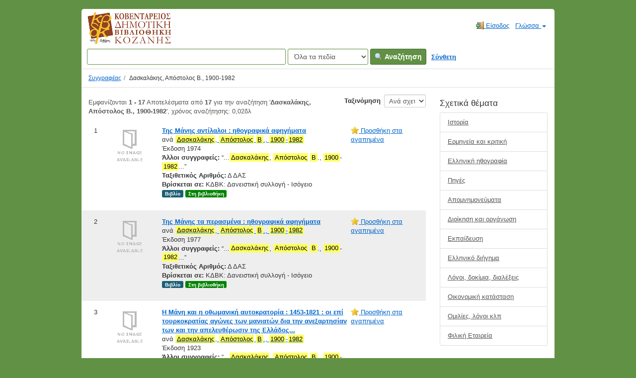

--- FILE ---
content_type: text/html; charset=UTF-8
request_url: https://catalogue.kozlib.gr/vufind/Author/Home?author=%CE%94%CE%B1%CF%83%CE%BA%CE%B1%CE%BB%CE%AC%CE%BA%CE%B7%CF%82%2C+%CE%91%CF%80%CF%8C%CF%83%CF%84%CE%BF%CE%BB%CE%BF%CF%82+%CE%92.%2C+1900-1982
body_size: 14025
content:
<!DOCTYPE html><html lang="el">
  <head>
        <meta charset="utf-8">
    <meta http-equiv="X-UA-Compatible" content="IE=edge"/>
    <meta name="viewport" content="width=device-width,initial-scale=1.0"/>
    <meta http-equiv="Content-Type" content="text&#x2F;html&#x3B;&#x20;charset&#x3D;UTF-8">
<meta name="Generator" content="VuFind&#x20;7.0.1">    <title>Αποτελέσματα αναζήτησης συγγραφέα</title>        <!-- RTL styling -->
        <link href="&#x2F;vufind&#x2F;themes&#x2F;kd&#x2F;css&#x2F;compiled.css&#x3F;_&#x3D;1606435861" media="all" rel="stylesheet" type="text&#x2F;css">
<link href="&#x2F;vufind&#x2F;themes&#x2F;bootstrap3&#x2F;css&#x2F;print.css&#x3F;_&#x3D;1625060333" media="print" rel="stylesheet" type="text&#x2F;css">
<!--[if lt IE 10]><link href="&#x2F;vufind&#x2F;themes&#x2F;bootstrap3&#x2F;css&#x2F;flex-fallback.css&#x3F;_&#x3D;1625060333" media="" rel="stylesheet" type="text&#x2F;css"><![endif]-->
<link href="&#x2F;vufind&#x2F;themes&#x2F;root&#x2F;images&#x2F;vufind-favicon.ico&#x3F;_&#x3D;1625060333" rel="shortcut&#x20;icon" type="image&#x2F;x-icon">
<link href="&#x2F;vufind&#x2F;Search&#x2F;OpenSearch&#x3F;method&#x3D;describe" rel="search" type="application&#x2F;opensearchdescription&#x2B;xml" title="&#x0391;&#x03BD;&#x03B1;&#x03B6;&#x03AE;&#x03C4;&#x03B7;&#x03C3;&#x03B7;&#x20;&#x03C3;&#x03C4;&#x03BF;&#x03BD;&#x20;&#x03BA;&#x03B1;&#x03C4;&#x03AC;&#x03BB;&#x03BF;&#x03B3;&#x03BF;&#x20;&#x03C4;&#x03B7;&#x03C2;&#x20;&#x03B2;&#x03B9;&#x03B2;&#x03BB;&#x03B9;&#x03BF;&#x03B8;&#x03AE;&#x03BA;&#x03B7;&#x03C2;">            <script  nonce="aa0Cnt1lnvAkP4kCV7rQiD7NppkljY1bez9oMtarmIk&#x3D;">
    //<!--
    var userIsLoggedIn = false;
    //-->
</script>
<script  src="&#x2F;vufind&#x2F;themes&#x2F;bootstrap3&#x2F;js&#x2F;vendor&#x2F;jquery.min.js&#x3F;_&#x3D;1625060333" nonce="aa0Cnt1lnvAkP4kCV7rQiD7NppkljY1bez9oMtarmIk&#x3D;"></script>
<script  src="&#x2F;vufind&#x2F;themes&#x2F;bootstrap3&#x2F;js&#x2F;vendor&#x2F;bootstrap.min.js&#x3F;_&#x3D;1625060333" nonce="aa0Cnt1lnvAkP4kCV7rQiD7NppkljY1bez9oMtarmIk&#x3D;"></script>
<script  src="&#x2F;vufind&#x2F;themes&#x2F;bootstrap3&#x2F;js&#x2F;vendor&#x2F;bootstrap-accessibility.min.js&#x3F;_&#x3D;1625060333" nonce="aa0Cnt1lnvAkP4kCV7rQiD7NppkljY1bez9oMtarmIk&#x3D;"></script>
<script  src="&#x2F;vufind&#x2F;themes&#x2F;bootstrap3&#x2F;js&#x2F;vendor&#x2F;validator.min.js&#x3F;_&#x3D;1625060333" nonce="aa0Cnt1lnvAkP4kCV7rQiD7NppkljY1bez9oMtarmIk&#x3D;"></script>
<script  src="&#x2F;vufind&#x2F;themes&#x2F;bootstrap3&#x2F;js&#x2F;lib&#x2F;form-attr-polyfill.js&#x3F;_&#x3D;1625060333" nonce="aa0Cnt1lnvAkP4kCV7rQiD7NppkljY1bez9oMtarmIk&#x3D;"></script>
<script  src="&#x2F;vufind&#x2F;themes&#x2F;bootstrap3&#x2F;js&#x2F;lib&#x2F;autocomplete.js&#x3F;_&#x3D;1625060333" nonce="aa0Cnt1lnvAkP4kCV7rQiD7NppkljY1bez9oMtarmIk&#x3D;"></script>
<script  src="&#x2F;vufind&#x2F;themes&#x2F;bootstrap3&#x2F;js&#x2F;common.js&#x3F;_&#x3D;1625060333" nonce="aa0Cnt1lnvAkP4kCV7rQiD7NppkljY1bez9oMtarmIk&#x3D;"></script>
<script  src="&#x2F;vufind&#x2F;themes&#x2F;bootstrap3&#x2F;js&#x2F;lightbox.js&#x3F;_&#x3D;1625060333" nonce="aa0Cnt1lnvAkP4kCV7rQiD7NppkljY1bez9oMtarmIk&#x3D;"></script>
<script  src="&#x2F;vufind&#x2F;themes&#x2F;bootstrap3&#x2F;js&#x2F;vendor&#x2F;hunt.min.js&#x3F;_&#x3D;1625060333" nonce="aa0Cnt1lnvAkP4kCV7rQiD7NppkljY1bez9oMtarmIk&#x3D;"></script>
<script  src="&#x2F;vufind&#x2F;themes&#x2F;bootstrap3&#x2F;js&#x2F;check_item_statuses.js&#x3F;_&#x3D;1625060333" nonce="aa0Cnt1lnvAkP4kCV7rQiD7NppkljY1bez9oMtarmIk&#x3D;"></script>
<script  src="&#x2F;vufind&#x2F;themes&#x2F;bootstrap3&#x2F;js&#x2F;check_save_statuses.js&#x3F;_&#x3D;1625060333" nonce="aa0Cnt1lnvAkP4kCV7rQiD7NppkljY1bez9oMtarmIk&#x3D;"></script>
<script  src="&#x2F;vufind&#x2F;themes&#x2F;bootstrap3&#x2F;js&#x2F;record_versions.js&#x3F;_&#x3D;1625060333" nonce="aa0Cnt1lnvAkP4kCV7rQiD7NppkljY1bez9oMtarmIk&#x3D;"></script>
<script  src="&#x2F;vufind&#x2F;themes&#x2F;bootstrap3&#x2F;js&#x2F;combined-search.js&#x3F;_&#x3D;1625060333" nonce="aa0Cnt1lnvAkP4kCV7rQiD7NppkljY1bez9oMtarmIk&#x3D;"></script>
<script  src="&#x2F;vufind&#x2F;themes&#x2F;bootstrap3&#x2F;js&#x2F;account_ajax.js&#x3F;_&#x3D;1625060333" nonce="aa0Cnt1lnvAkP4kCV7rQiD7NppkljY1bez9oMtarmIk&#x3D;"></script>
<script  nonce="aa0Cnt1lnvAkP4kCV7rQiD7NppkljY1bez9oMtarmIk&#x3D;">
    //<!--
    VuFind.path = '/vufind';
VuFind.defaultSearchBackend = 'Solr';
VuFind.addTranslations({"add_tag_success": "Οι ετικέτες αποθηκεύτηκαν","bulk_email_success": "Τα τεκμήριά σας στάλθηκαν με email","bulk_noitems_advice": "Δεν έχετε επιλέξει τεκμήρια. Επιλέξτε κάποιο τεκμήριο και προσπαθήστε ξανά.","bulk_save_success": "Η αποθήκευση των τεκμηρίων έγινε επιτυχώς","close": "κλείσιμο","collection_empty": "Δεν βρέθηκαν τεκμήρια.","eol_ellipsis": "…","error_occurred": "Παρουσιάστηκε σφάλμα","go_to_list": "Μετάβαση στη λίστα","hold_available": "Διαθέσιμο","libphonenumber_invalid": "Άκυρος τηλεφωνικός αριθμός","libphonenumber_invalidcountry": "Άκυρο πρόθεμα χώρας","libphonenumber_invalidregion": "Άκυρο πρόθεμα περιοχής","libphonenumber_notanumber": "Τηλεφωνικός αριθμός με ακατάλληλους χαρακτήρες","libphonenumber_toolong": "Τηλεφωνικός αριθμός με πάρα πολλά ψηφία","libphonenumber_tooshort": "Τηλεφωνικός αριθμός με πολύ λίγα ψηφία","libphonenumber_tooshortidd": "Τηλεφωνικός αριθμός με πολύ λίγα ψηφία μετά το πρόθεμα χώρας","loading": "Φορτώνει...","more": "περισσότερα","number_thousands_separator": ".","sms_success": "Αποστολή μηνύματος SMS επιτυχής","Phone number invalid": "Άκυρος τηλεφωνικός αριθμός","Invalid country calling code": "Άκυρο πρόθεμα χώρας","Invalid region code": "Άκυρο πρόθεμα περιοχής","The string supplied did not seem to be a phone number": "Τηλεφωνικός αριθμός με ακατάλληλους χαρακτήρες","The string supplied is too long to be a phone number": "Τηλεφωνικός αριθμός με πάρα πολλά ψηφία","The string supplied is too short to be a phone number": "Τηλεφωνικός αριθμός με πολύ λίγα ψηφία","Phone number too short after IDD": "Τηλεφωνικός αριθμός με πολύ λίγα ψηφία μετά το πρόθεμα χώρας","account_checkouts_due": "Τεκμήρια για άμεση επιστροφή","account_checkouts_overdue": "Εκπρόθεσμα τεκμήρια","account_has_alerts": "Υπάρχουν ειδοποιήσεις στον λογαριασμό σας","account_normal_checkouts": "Δανεισμένα τεκμήρια","account_requests_available": "Διαθέσιμο","account_requests_in_transit": "Σε μεταφορά προς την τοποθεσία παραλαβής"});
    //-->
</script>  </head>
  <body class="template-dir-author template-name-results ">
        <header class="hidden-print">
              <span class="sr-only" role="heading" aria-level="1">Εμφανίζονται <strong>1 - 17</strong> Αποτελέσματα από <strong>17</strong> για την αναζήτηση '<strong>Δασκαλάκης, Απόστολος Β., 1900-1982</strong>'</span>
            <a class="sr-only" href="#content">Μετάβαση στο περιεχόμενο</a>
      <div class="banner container navbar">
  <div class="navbar-header">
    <button type="button" class="navbar-toggle" data-toggle="collapse" data-target="#header-collapse">
      <span class="sr-only">Toggle navigation</span>
      <i class="fa fa-bars" aria-hidden="true"></i>
    </button>
    <a class="navbar-brand lang-el" href="/vufind/"> 
      Κοβεντάρειος Δημοτική Βιβλιοθήκη Κοζάνης
      <!-- <img alt="Κοβεντάρειος Δημοτική Βιβλιοθήκη Κοζάνης" src="https://opac.kozlib.gr/opac-tmpl/bootstrap/images/kdbk-sm.png">     -->
    </a>
  </div>
      <div class="collapse navbar-collapse" id="header-collapse">
      <nav>
        <ul role="navigation" class="nav navbar-nav navbar-right flip">
                                          <li class="logoutOptions hidden">
              <a href="/vufind/MyResearch/Home?redirect=0"><i id="account-icon" class="fa fa-user-circle" aria-hidden="true"></i> Ο λογαριασμός μου</a>
            </li>
                        <li class="logoutOptions hidden">
              <a href="/vufind/MyResearch/Logout" class="logout"><i class="fa fa-sign-out" aria-hidden="true"></i> Έξοδος</a>
            </li>
            <li id="loginOptions">
                              <a href="/vufind/MyResearch/UserLogin" data-lightbox><i class="fa fa-sign-in" aria-hidden="true"></i> Είσοδος</a>
                          </li>
          
          
                      <li class="language dropdown">
              <a href="#" class="dropdown-toggle" data-toggle="dropdown">Γλώσσα <b class="caret"></b></a>
              <ul class="dropdown-menu">
                                  <li>
                    <a href="&#x2F;vufind&#x2F;Author&#x2F;Home&#x3F;author&#x3D;&#x25;CE&#x25;94&#x25;CE&#x25;B1&#x25;CF&#x25;83&#x25;CE&#x25;BA&#x25;CE&#x25;B1&#x25;CE&#x25;BB&#x25;CE&#x25;AC&#x25;CE&#x25;BA&#x25;CE&#x25;B7&#x25;CF&#x25;82&#x25;2C&#x25;20&#x25;CE&#x25;91&#x25;CF&#x25;80&#x25;CF&#x25;8C&#x25;CF&#x25;83&#x25;CF&#x25;84&#x25;CE&#x25;BF&#x25;CE&#x25;BB&#x25;CE&#x25;BF&#x25;CF&#x25;82&#x25;20&#x25;CE&#x25;92.&#x25;2C&#x25;201900-1982&amp;lng&#x3D;en" rel="nofollow">
                      English                    </a>
                  </li>
                                  <li>
                    <a href="&#x2F;vufind&#x2F;Author&#x2F;Home&#x3F;author&#x3D;&#x25;CE&#x25;94&#x25;CE&#x25;B1&#x25;CF&#x25;83&#x25;CE&#x25;BA&#x25;CE&#x25;B1&#x25;CE&#x25;BB&#x25;CE&#x25;AC&#x25;CE&#x25;BA&#x25;CE&#x25;B7&#x25;CF&#x25;82&#x25;2C&#x25;20&#x25;CE&#x25;91&#x25;CF&#x25;80&#x25;CF&#x25;8C&#x25;CF&#x25;83&#x25;CF&#x25;84&#x25;CE&#x25;BF&#x25;CE&#x25;BB&#x25;CE&#x25;BF&#x25;CF&#x25;82&#x25;20&#x25;CE&#x25;92.&#x25;2C&#x25;201900-1982&amp;lng&#x3D;de" rel="nofollow">
                      Deutsch                    </a>
                  </li>
                                  <li>
                    <a href="&#x2F;vufind&#x2F;Author&#x2F;Home&#x3F;author&#x3D;&#x25;CE&#x25;94&#x25;CE&#x25;B1&#x25;CF&#x25;83&#x25;CE&#x25;BA&#x25;CE&#x25;B1&#x25;CE&#x25;BB&#x25;CE&#x25;AC&#x25;CE&#x25;BA&#x25;CE&#x25;B7&#x25;CF&#x25;82&#x25;2C&#x25;20&#x25;CE&#x25;91&#x25;CF&#x25;80&#x25;CF&#x25;8C&#x25;CF&#x25;83&#x25;CF&#x25;84&#x25;CE&#x25;BF&#x25;CE&#x25;BB&#x25;CE&#x25;BF&#x25;CF&#x25;82&#x25;20&#x25;CE&#x25;92.&#x25;2C&#x25;201900-1982&amp;lng&#x3D;es" rel="nofollow">
                      Español                    </a>
                  </li>
                                  <li>
                    <a href="&#x2F;vufind&#x2F;Author&#x2F;Home&#x3F;author&#x3D;&#x25;CE&#x25;94&#x25;CE&#x25;B1&#x25;CF&#x25;83&#x25;CE&#x25;BA&#x25;CE&#x25;B1&#x25;CE&#x25;BB&#x25;CE&#x25;AC&#x25;CE&#x25;BA&#x25;CE&#x25;B7&#x25;CF&#x25;82&#x25;2C&#x25;20&#x25;CE&#x25;91&#x25;CF&#x25;80&#x25;CF&#x25;8C&#x25;CF&#x25;83&#x25;CF&#x25;84&#x25;CE&#x25;BF&#x25;CE&#x25;BB&#x25;CE&#x25;BF&#x25;CF&#x25;82&#x25;20&#x25;CE&#x25;92.&#x25;2C&#x25;201900-1982&amp;lng&#x3D;fr" rel="nofollow">
                      Français                    </a>
                  </li>
                                  <li>
                    <a href="&#x2F;vufind&#x2F;Author&#x2F;Home&#x3F;author&#x3D;&#x25;CE&#x25;94&#x25;CE&#x25;B1&#x25;CF&#x25;83&#x25;CE&#x25;BA&#x25;CE&#x25;B1&#x25;CE&#x25;BB&#x25;CE&#x25;AC&#x25;CE&#x25;BA&#x25;CE&#x25;B7&#x25;CF&#x25;82&#x25;2C&#x25;20&#x25;CE&#x25;91&#x25;CF&#x25;80&#x25;CF&#x25;8C&#x25;CF&#x25;83&#x25;CF&#x25;84&#x25;CE&#x25;BF&#x25;CE&#x25;BB&#x25;CE&#x25;BF&#x25;CF&#x25;82&#x25;20&#x25;CE&#x25;92.&#x25;2C&#x25;201900-1982&amp;lng&#x3D;it" rel="nofollow">
                      Italiano                    </a>
                  </li>
                                  <li>
                    <a href="&#x2F;vufind&#x2F;Author&#x2F;Home&#x3F;author&#x3D;&#x25;CE&#x25;94&#x25;CE&#x25;B1&#x25;CF&#x25;83&#x25;CE&#x25;BA&#x25;CE&#x25;B1&#x25;CE&#x25;BB&#x25;CE&#x25;AC&#x25;CE&#x25;BA&#x25;CE&#x25;B7&#x25;CF&#x25;82&#x25;2C&#x25;20&#x25;CE&#x25;91&#x25;CF&#x25;80&#x25;CF&#x25;8C&#x25;CF&#x25;83&#x25;CF&#x25;84&#x25;CE&#x25;BF&#x25;CE&#x25;BB&#x25;CE&#x25;BF&#x25;CF&#x25;82&#x25;20&#x25;CE&#x25;92.&#x25;2C&#x25;201900-1982&amp;lng&#x3D;ja" rel="nofollow">
                      日本語                    </a>
                  </li>
                                  <li>
                    <a href="&#x2F;vufind&#x2F;Author&#x2F;Home&#x3F;author&#x3D;&#x25;CE&#x25;94&#x25;CE&#x25;B1&#x25;CF&#x25;83&#x25;CE&#x25;BA&#x25;CE&#x25;B1&#x25;CE&#x25;BB&#x25;CE&#x25;AC&#x25;CE&#x25;BA&#x25;CE&#x25;B7&#x25;CF&#x25;82&#x25;2C&#x25;20&#x25;CE&#x25;91&#x25;CF&#x25;80&#x25;CF&#x25;8C&#x25;CF&#x25;83&#x25;CF&#x25;84&#x25;CE&#x25;BF&#x25;CE&#x25;BB&#x25;CE&#x25;BF&#x25;CF&#x25;82&#x25;20&#x25;CE&#x25;92.&#x25;2C&#x25;201900-1982&amp;lng&#x3D;nl" rel="nofollow">
                      Nederlands                    </a>
                  </li>
                                  <li>
                    <a href="&#x2F;vufind&#x2F;Author&#x2F;Home&#x3F;author&#x3D;&#x25;CE&#x25;94&#x25;CE&#x25;B1&#x25;CF&#x25;83&#x25;CE&#x25;BA&#x25;CE&#x25;B1&#x25;CE&#x25;BB&#x25;CE&#x25;AC&#x25;CE&#x25;BA&#x25;CE&#x25;B7&#x25;CF&#x25;82&#x25;2C&#x25;20&#x25;CE&#x25;91&#x25;CF&#x25;80&#x25;CF&#x25;8C&#x25;CF&#x25;83&#x25;CF&#x25;84&#x25;CE&#x25;BF&#x25;CE&#x25;BB&#x25;CE&#x25;BF&#x25;CF&#x25;82&#x25;20&#x25;CE&#x25;92.&#x25;2C&#x25;201900-1982&amp;lng&#x3D;pt" rel="nofollow">
                      Português                    </a>
                  </li>
                                  <li>
                    <a href="&#x2F;vufind&#x2F;Author&#x2F;Home&#x3F;author&#x3D;&#x25;CE&#x25;94&#x25;CE&#x25;B1&#x25;CF&#x25;83&#x25;CE&#x25;BA&#x25;CE&#x25;B1&#x25;CE&#x25;BB&#x25;CE&#x25;AC&#x25;CE&#x25;BA&#x25;CE&#x25;B7&#x25;CF&#x25;82&#x25;2C&#x25;20&#x25;CE&#x25;91&#x25;CF&#x25;80&#x25;CF&#x25;8C&#x25;CF&#x25;83&#x25;CF&#x25;84&#x25;CE&#x25;BF&#x25;CE&#x25;BB&#x25;CE&#x25;BF&#x25;CF&#x25;82&#x25;20&#x25;CE&#x25;92.&#x25;2C&#x25;201900-1982&amp;lng&#x3D;pt-br" rel="nofollow">
                      Português (Brasil)                    </a>
                  </li>
                                  <li>
                    <a href="&#x2F;vufind&#x2F;Author&#x2F;Home&#x3F;author&#x3D;&#x25;CE&#x25;94&#x25;CE&#x25;B1&#x25;CF&#x25;83&#x25;CE&#x25;BA&#x25;CE&#x25;B1&#x25;CE&#x25;BB&#x25;CE&#x25;AC&#x25;CE&#x25;BA&#x25;CE&#x25;B7&#x25;CF&#x25;82&#x25;2C&#x25;20&#x25;CE&#x25;91&#x25;CF&#x25;80&#x25;CF&#x25;8C&#x25;CF&#x25;83&#x25;CF&#x25;84&#x25;CE&#x25;BF&#x25;CE&#x25;BB&#x25;CE&#x25;BF&#x25;CF&#x25;82&#x25;20&#x25;CE&#x25;92.&#x25;2C&#x25;201900-1982&amp;lng&#x3D;zh-cn" rel="nofollow">
                      中文(简体)                    </a>
                  </li>
                                  <li>
                    <a href="&#x2F;vufind&#x2F;Author&#x2F;Home&#x3F;author&#x3D;&#x25;CE&#x25;94&#x25;CE&#x25;B1&#x25;CF&#x25;83&#x25;CE&#x25;BA&#x25;CE&#x25;B1&#x25;CE&#x25;BB&#x25;CE&#x25;AC&#x25;CE&#x25;BA&#x25;CE&#x25;B7&#x25;CF&#x25;82&#x25;2C&#x25;20&#x25;CE&#x25;91&#x25;CF&#x25;80&#x25;CF&#x25;8C&#x25;CF&#x25;83&#x25;CF&#x25;84&#x25;CE&#x25;BF&#x25;CE&#x25;BB&#x25;CE&#x25;BF&#x25;CF&#x25;82&#x25;20&#x25;CE&#x25;92.&#x25;2C&#x25;201900-1982&amp;lng&#x3D;zh" rel="nofollow">
                      中文（繁體）                    </a>
                  </li>
                                  <li>
                    <a href="&#x2F;vufind&#x2F;Author&#x2F;Home&#x3F;author&#x3D;&#x25;CE&#x25;94&#x25;CE&#x25;B1&#x25;CF&#x25;83&#x25;CE&#x25;BA&#x25;CE&#x25;B1&#x25;CE&#x25;BB&#x25;CE&#x25;AC&#x25;CE&#x25;BA&#x25;CE&#x25;B7&#x25;CF&#x25;82&#x25;2C&#x25;20&#x25;CE&#x25;91&#x25;CF&#x25;80&#x25;CF&#x25;8C&#x25;CF&#x25;83&#x25;CF&#x25;84&#x25;CE&#x25;BF&#x25;CE&#x25;BB&#x25;CE&#x25;BF&#x25;CF&#x25;82&#x25;20&#x25;CE&#x25;92.&#x25;2C&#x25;201900-1982&amp;lng&#x3D;tr" rel="nofollow">
                      Türkçe                    </a>
                  </li>
                                  <li>
                    <a href="&#x2F;vufind&#x2F;Author&#x2F;Home&#x3F;author&#x3D;&#x25;CE&#x25;94&#x25;CE&#x25;B1&#x25;CF&#x25;83&#x25;CE&#x25;BA&#x25;CE&#x25;B1&#x25;CE&#x25;BB&#x25;CE&#x25;AC&#x25;CE&#x25;BA&#x25;CE&#x25;B7&#x25;CF&#x25;82&#x25;2C&#x25;20&#x25;CE&#x25;91&#x25;CF&#x25;80&#x25;CF&#x25;8C&#x25;CF&#x25;83&#x25;CF&#x25;84&#x25;CE&#x25;BF&#x25;CE&#x25;BB&#x25;CE&#x25;BF&#x25;CF&#x25;82&#x25;20&#x25;CE&#x25;92.&#x25;2C&#x25;201900-1982&amp;lng&#x3D;he" rel="nofollow">
                      עברית                    </a>
                  </li>
                                  <li>
                    <a href="&#x2F;vufind&#x2F;Author&#x2F;Home&#x3F;author&#x3D;&#x25;CE&#x25;94&#x25;CE&#x25;B1&#x25;CF&#x25;83&#x25;CE&#x25;BA&#x25;CE&#x25;B1&#x25;CE&#x25;BB&#x25;CE&#x25;AC&#x25;CE&#x25;BA&#x25;CE&#x25;B7&#x25;CF&#x25;82&#x25;2C&#x25;20&#x25;CE&#x25;91&#x25;CF&#x25;80&#x25;CF&#x25;8C&#x25;CF&#x25;83&#x25;CF&#x25;84&#x25;CE&#x25;BF&#x25;CE&#x25;BB&#x25;CE&#x25;BF&#x25;CF&#x25;82&#x25;20&#x25;CE&#x25;92.&#x25;2C&#x25;201900-1982&amp;lng&#x3D;ga" rel="nofollow">
                      Gaeilge                    </a>
                  </li>
                                  <li>
                    <a href="&#x2F;vufind&#x2F;Author&#x2F;Home&#x3F;author&#x3D;&#x25;CE&#x25;94&#x25;CE&#x25;B1&#x25;CF&#x25;83&#x25;CE&#x25;BA&#x25;CE&#x25;B1&#x25;CE&#x25;BB&#x25;CE&#x25;AC&#x25;CE&#x25;BA&#x25;CE&#x25;B7&#x25;CF&#x25;82&#x25;2C&#x25;20&#x25;CE&#x25;91&#x25;CF&#x25;80&#x25;CF&#x25;8C&#x25;CF&#x25;83&#x25;CF&#x25;84&#x25;CE&#x25;BF&#x25;CE&#x25;BB&#x25;CE&#x25;BF&#x25;CF&#x25;82&#x25;20&#x25;CE&#x25;92.&#x25;2C&#x25;201900-1982&amp;lng&#x3D;cy" rel="nofollow">
                      Cymraeg                    </a>
                  </li>
                                  <li class="active">
                    <a href="&#x2F;vufind&#x2F;Author&#x2F;Home&#x3F;author&#x3D;&#x25;CE&#x25;94&#x25;CE&#x25;B1&#x25;CF&#x25;83&#x25;CE&#x25;BA&#x25;CE&#x25;B1&#x25;CE&#x25;BB&#x25;CE&#x25;AC&#x25;CE&#x25;BA&#x25;CE&#x25;B7&#x25;CF&#x25;82&#x25;2C&#x25;20&#x25;CE&#x25;91&#x25;CF&#x25;80&#x25;CF&#x25;8C&#x25;CF&#x25;83&#x25;CF&#x25;84&#x25;CE&#x25;BF&#x25;CE&#x25;BB&#x25;CE&#x25;BF&#x25;CF&#x25;82&#x25;20&#x25;CE&#x25;92.&#x25;2C&#x25;201900-1982&amp;lng&#x3D;el" rel="nofollow">
                      Ελληνικά                    </a>
                  </li>
                                  <li>
                    <a href="&#x2F;vufind&#x2F;Author&#x2F;Home&#x3F;author&#x3D;&#x25;CE&#x25;94&#x25;CE&#x25;B1&#x25;CF&#x25;83&#x25;CE&#x25;BA&#x25;CE&#x25;B1&#x25;CE&#x25;BB&#x25;CE&#x25;AC&#x25;CE&#x25;BA&#x25;CE&#x25;B7&#x25;CF&#x25;82&#x25;2C&#x25;20&#x25;CE&#x25;91&#x25;CF&#x25;80&#x25;CF&#x25;8C&#x25;CF&#x25;83&#x25;CF&#x25;84&#x25;CE&#x25;BF&#x25;CE&#x25;BB&#x25;CE&#x25;BF&#x25;CF&#x25;82&#x25;20&#x25;CE&#x25;92.&#x25;2C&#x25;201900-1982&amp;lng&#x3D;ca" rel="nofollow">
                      Català                    </a>
                  </li>
                                  <li>
                    <a href="&#x2F;vufind&#x2F;Author&#x2F;Home&#x3F;author&#x3D;&#x25;CE&#x25;94&#x25;CE&#x25;B1&#x25;CF&#x25;83&#x25;CE&#x25;BA&#x25;CE&#x25;B1&#x25;CE&#x25;BB&#x25;CE&#x25;AC&#x25;CE&#x25;BA&#x25;CE&#x25;B7&#x25;CF&#x25;82&#x25;2C&#x25;20&#x25;CE&#x25;91&#x25;CF&#x25;80&#x25;CF&#x25;8C&#x25;CF&#x25;83&#x25;CF&#x25;84&#x25;CE&#x25;BF&#x25;CE&#x25;BB&#x25;CE&#x25;BF&#x25;CF&#x25;82&#x25;20&#x25;CE&#x25;92.&#x25;2C&#x25;201900-1982&amp;lng&#x3D;eu" rel="nofollow">
                      Euskara                    </a>
                  </li>
                                  <li>
                    <a href="&#x2F;vufind&#x2F;Author&#x2F;Home&#x3F;author&#x3D;&#x25;CE&#x25;94&#x25;CE&#x25;B1&#x25;CF&#x25;83&#x25;CE&#x25;BA&#x25;CE&#x25;B1&#x25;CE&#x25;BB&#x25;CE&#x25;AC&#x25;CE&#x25;BA&#x25;CE&#x25;B7&#x25;CF&#x25;82&#x25;2C&#x25;20&#x25;CE&#x25;91&#x25;CF&#x25;80&#x25;CF&#x25;8C&#x25;CF&#x25;83&#x25;CF&#x25;84&#x25;CE&#x25;BF&#x25;CE&#x25;BB&#x25;CE&#x25;BF&#x25;CF&#x25;82&#x25;20&#x25;CE&#x25;92.&#x25;2C&#x25;201900-1982&amp;lng&#x3D;ru" rel="nofollow">
                      Русский                    </a>
                  </li>
                                  <li>
                    <a href="&#x2F;vufind&#x2F;Author&#x2F;Home&#x3F;author&#x3D;&#x25;CE&#x25;94&#x25;CE&#x25;B1&#x25;CF&#x25;83&#x25;CE&#x25;BA&#x25;CE&#x25;B1&#x25;CE&#x25;BB&#x25;CE&#x25;AC&#x25;CE&#x25;BA&#x25;CE&#x25;B7&#x25;CF&#x25;82&#x25;2C&#x25;20&#x25;CE&#x25;91&#x25;CF&#x25;80&#x25;CF&#x25;8C&#x25;CF&#x25;83&#x25;CF&#x25;84&#x25;CE&#x25;BF&#x25;CE&#x25;BB&#x25;CE&#x25;BF&#x25;CF&#x25;82&#x25;20&#x25;CE&#x25;92.&#x25;2C&#x25;201900-1982&amp;lng&#x3D;cs" rel="nofollow">
                      Čeština                    </a>
                  </li>
                                  <li>
                    <a href="&#x2F;vufind&#x2F;Author&#x2F;Home&#x3F;author&#x3D;&#x25;CE&#x25;94&#x25;CE&#x25;B1&#x25;CF&#x25;83&#x25;CE&#x25;BA&#x25;CE&#x25;B1&#x25;CE&#x25;BB&#x25;CE&#x25;AC&#x25;CE&#x25;BA&#x25;CE&#x25;B7&#x25;CF&#x25;82&#x25;2C&#x25;20&#x25;CE&#x25;91&#x25;CF&#x25;80&#x25;CF&#x25;8C&#x25;CF&#x25;83&#x25;CF&#x25;84&#x25;CE&#x25;BF&#x25;CE&#x25;BB&#x25;CE&#x25;BF&#x25;CF&#x25;82&#x25;20&#x25;CE&#x25;92.&#x25;2C&#x25;201900-1982&amp;lng&#x3D;fi" rel="nofollow">
                      Suomi                    </a>
                  </li>
                                  <li>
                    <a href="&#x2F;vufind&#x2F;Author&#x2F;Home&#x3F;author&#x3D;&#x25;CE&#x25;94&#x25;CE&#x25;B1&#x25;CF&#x25;83&#x25;CE&#x25;BA&#x25;CE&#x25;B1&#x25;CE&#x25;BB&#x25;CE&#x25;AC&#x25;CE&#x25;BA&#x25;CE&#x25;B7&#x25;CF&#x25;82&#x25;2C&#x25;20&#x25;CE&#x25;91&#x25;CF&#x25;80&#x25;CF&#x25;8C&#x25;CF&#x25;83&#x25;CF&#x25;84&#x25;CE&#x25;BF&#x25;CE&#x25;BB&#x25;CE&#x25;BF&#x25;CF&#x25;82&#x25;20&#x25;CE&#x25;92.&#x25;2C&#x25;201900-1982&amp;lng&#x3D;sv" rel="nofollow">
                      Svenska                    </a>
                  </li>
                                  <li>
                    <a href="&#x2F;vufind&#x2F;Author&#x2F;Home&#x3F;author&#x3D;&#x25;CE&#x25;94&#x25;CE&#x25;B1&#x25;CF&#x25;83&#x25;CE&#x25;BA&#x25;CE&#x25;B1&#x25;CE&#x25;BB&#x25;CE&#x25;AC&#x25;CE&#x25;BA&#x25;CE&#x25;B7&#x25;CF&#x25;82&#x25;2C&#x25;20&#x25;CE&#x25;91&#x25;CF&#x25;80&#x25;CF&#x25;8C&#x25;CF&#x25;83&#x25;CF&#x25;84&#x25;CE&#x25;BF&#x25;CE&#x25;BB&#x25;CE&#x25;BF&#x25;CF&#x25;82&#x25;20&#x25;CE&#x25;92.&#x25;2C&#x25;201900-1982&amp;lng&#x3D;pl" rel="nofollow">
                      polski                    </a>
                  </li>
                                  <li>
                    <a href="&#x2F;vufind&#x2F;Author&#x2F;Home&#x3F;author&#x3D;&#x25;CE&#x25;94&#x25;CE&#x25;B1&#x25;CF&#x25;83&#x25;CE&#x25;BA&#x25;CE&#x25;B1&#x25;CE&#x25;BB&#x25;CE&#x25;AC&#x25;CE&#x25;BA&#x25;CE&#x25;B7&#x25;CF&#x25;82&#x25;2C&#x25;20&#x25;CE&#x25;91&#x25;CF&#x25;80&#x25;CF&#x25;8C&#x25;CF&#x25;83&#x25;CF&#x25;84&#x25;CE&#x25;BF&#x25;CE&#x25;BB&#x25;CE&#x25;BF&#x25;CF&#x25;82&#x25;20&#x25;CE&#x25;92.&#x25;2C&#x25;201900-1982&amp;lng&#x3D;da" rel="nofollow">
                      Dansk                    </a>
                  </li>
                                  <li>
                    <a href="&#x2F;vufind&#x2F;Author&#x2F;Home&#x3F;author&#x3D;&#x25;CE&#x25;94&#x25;CE&#x25;B1&#x25;CF&#x25;83&#x25;CE&#x25;BA&#x25;CE&#x25;B1&#x25;CE&#x25;BB&#x25;CE&#x25;AC&#x25;CE&#x25;BA&#x25;CE&#x25;B7&#x25;CF&#x25;82&#x25;2C&#x25;20&#x25;CE&#x25;91&#x25;CF&#x25;80&#x25;CF&#x25;8C&#x25;CF&#x25;83&#x25;CF&#x25;84&#x25;CE&#x25;BF&#x25;CE&#x25;BB&#x25;CE&#x25;BF&#x25;CF&#x25;82&#x25;20&#x25;CE&#x25;92.&#x25;2C&#x25;201900-1982&amp;lng&#x3D;sl" rel="nofollow">
                      slovenščina                    </a>
                  </li>
                                  <li>
                    <a href="&#x2F;vufind&#x2F;Author&#x2F;Home&#x3F;author&#x3D;&#x25;CE&#x25;94&#x25;CE&#x25;B1&#x25;CF&#x25;83&#x25;CE&#x25;BA&#x25;CE&#x25;B1&#x25;CE&#x25;BB&#x25;CE&#x25;AC&#x25;CE&#x25;BA&#x25;CE&#x25;B7&#x25;CF&#x25;82&#x25;2C&#x25;20&#x25;CE&#x25;91&#x25;CF&#x25;80&#x25;CF&#x25;8C&#x25;CF&#x25;83&#x25;CF&#x25;84&#x25;CE&#x25;BF&#x25;CE&#x25;BB&#x25;CE&#x25;BF&#x25;CF&#x25;82&#x25;20&#x25;CE&#x25;92.&#x25;2C&#x25;201900-1982&amp;lng&#x3D;ar" rel="nofollow">
                      اللغة العربية                    </a>
                  </li>
                                  <li>
                    <a href="&#x2F;vufind&#x2F;Author&#x2F;Home&#x3F;author&#x3D;&#x25;CE&#x25;94&#x25;CE&#x25;B1&#x25;CF&#x25;83&#x25;CE&#x25;BA&#x25;CE&#x25;B1&#x25;CE&#x25;BB&#x25;CE&#x25;AC&#x25;CE&#x25;BA&#x25;CE&#x25;B7&#x25;CF&#x25;82&#x25;2C&#x25;20&#x25;CE&#x25;91&#x25;CF&#x25;80&#x25;CF&#x25;8C&#x25;CF&#x25;83&#x25;CF&#x25;84&#x25;CE&#x25;BF&#x25;CE&#x25;BB&#x25;CE&#x25;BF&#x25;CF&#x25;82&#x25;20&#x25;CE&#x25;92.&#x25;2C&#x25;201900-1982&amp;lng&#x3D;bn" rel="nofollow">
                      বাংলা                    </a>
                  </li>
                                  <li>
                    <a href="&#x2F;vufind&#x2F;Author&#x2F;Home&#x3F;author&#x3D;&#x25;CE&#x25;94&#x25;CE&#x25;B1&#x25;CF&#x25;83&#x25;CE&#x25;BA&#x25;CE&#x25;B1&#x25;CE&#x25;BB&#x25;CE&#x25;AC&#x25;CE&#x25;BA&#x25;CE&#x25;B7&#x25;CF&#x25;82&#x25;2C&#x25;20&#x25;CE&#x25;91&#x25;CF&#x25;80&#x25;CF&#x25;8C&#x25;CF&#x25;83&#x25;CF&#x25;84&#x25;CE&#x25;BF&#x25;CE&#x25;BB&#x25;CE&#x25;BF&#x25;CF&#x25;82&#x25;20&#x25;CE&#x25;92.&#x25;2C&#x25;201900-1982&amp;lng&#x3D;gl" rel="nofollow">
                      Galego                    </a>
                  </li>
                                  <li>
                    <a href="&#x2F;vufind&#x2F;Author&#x2F;Home&#x3F;author&#x3D;&#x25;CE&#x25;94&#x25;CE&#x25;B1&#x25;CF&#x25;83&#x25;CE&#x25;BA&#x25;CE&#x25;B1&#x25;CE&#x25;BB&#x25;CE&#x25;AC&#x25;CE&#x25;BA&#x25;CE&#x25;B7&#x25;CF&#x25;82&#x25;2C&#x25;20&#x25;CE&#x25;91&#x25;CF&#x25;80&#x25;CF&#x25;8C&#x25;CF&#x25;83&#x25;CF&#x25;84&#x25;CE&#x25;BF&#x25;CE&#x25;BB&#x25;CE&#x25;BF&#x25;CF&#x25;82&#x25;20&#x25;CE&#x25;92.&#x25;2C&#x25;201900-1982&amp;lng&#x3D;vi" rel="nofollow">
                      Tiếng Việt                    </a>
                  </li>
                                  <li>
                    <a href="&#x2F;vufind&#x2F;Author&#x2F;Home&#x3F;author&#x3D;&#x25;CE&#x25;94&#x25;CE&#x25;B1&#x25;CF&#x25;83&#x25;CE&#x25;BA&#x25;CE&#x25;B1&#x25;CE&#x25;BB&#x25;CE&#x25;AC&#x25;CE&#x25;BA&#x25;CE&#x25;B7&#x25;CF&#x25;82&#x25;2C&#x25;20&#x25;CE&#x25;91&#x25;CF&#x25;80&#x25;CF&#x25;8C&#x25;CF&#x25;83&#x25;CF&#x25;84&#x25;CE&#x25;BF&#x25;CE&#x25;BB&#x25;CE&#x25;BF&#x25;CF&#x25;82&#x25;20&#x25;CE&#x25;92.&#x25;2C&#x25;201900-1982&amp;lng&#x3D;hr" rel="nofollow">
                      Hrvatski                    </a>
                  </li>
                                  <li>
                    <a href="&#x2F;vufind&#x2F;Author&#x2F;Home&#x3F;author&#x3D;&#x25;CE&#x25;94&#x25;CE&#x25;B1&#x25;CF&#x25;83&#x25;CE&#x25;BA&#x25;CE&#x25;B1&#x25;CE&#x25;BB&#x25;CE&#x25;AC&#x25;CE&#x25;BA&#x25;CE&#x25;B7&#x25;CF&#x25;82&#x25;2C&#x25;20&#x25;CE&#x25;91&#x25;CF&#x25;80&#x25;CF&#x25;8C&#x25;CF&#x25;83&#x25;CF&#x25;84&#x25;CE&#x25;BF&#x25;CE&#x25;BB&#x25;CE&#x25;BF&#x25;CF&#x25;82&#x25;20&#x25;CE&#x25;92.&#x25;2C&#x25;201900-1982&amp;lng&#x3D;hi" rel="nofollow">
                      हिंदी                    </a>
                  </li>
                              </ul>
            </li>
                  </ul>
      </nav>
    </div>
  </div>
  <div class="search container navbar">
    <nav class="nav searchbox hidden-print">
        <form id="searchForm" class="searchForm navbar-form navbar-left flip" method="get" action="/vufind/Search/Results" name="searchForm" autocomplete="off">
            <input id="searchForm_lookfor" class="searchForm_lookfor form-control search-query autocomplete searcher:Solr ac-auto-submit" type="text" name="lookfor" value="" aria-label="&#x038C;&#x03C1;&#x03BF;&#x03B9;&#x20;&#x03B1;&#x03BD;&#x03B1;&#x03B6;&#x03AE;&#x03C4;&#x03B7;&#x03C3;&#x03B7;&#x03C2;" />
          <select id="searchForm_type" class="searchForm_type form-control" name="type" data-native-menu="false" aria-label="Search&#x20;type">
                                    <option value="AllFields">Όλα τα πεδία</option>
                            <option value="Title">Τίτλος</option>
                            <option value="Author">Συγγραφέας</option>
                            <option value="Subject">Θέμα</option>
                            <option value="CallNumber">Ταξιθετικός Αριθμός</option>
                            <option value="ISN">ISBN/ISSN</option>
                            <option value="tag">Ετικέτα</option>
                      </select>
        <button type="submit" class="btn btn-primary"><i class="fa fa-search" aria-hidden="true"></i> Αναζήτηση</button>
          <a href="/vufind/Search/Advanced" class="btn btn-link" rel="nofollow">Σύνθετη</a>
        
                    
  </form>

    </nav>
  </div>
    </header>
    <nav class="breadcrumbs" aria-label="Breadcrumbs">
      <div class="container">
                  <ul class="breadcrumb hidden-print">
                          <li><a href="/vufind/Author/Home">Συγγραφέας</a></li><li class="active">Δασκαλάκης, Απόστολος Β., 1900-1982</li>                      </ul>
              </div>
    </nav>
    <div role="main" class="main">
      <div id="content" class="container">
        
<div class="mainbody left">
                      <div class="search-header hidden-print">
    <div class="search-stats">
              
  Εμφανίζονται <strong>1 - 17</strong> Αποτελέσματα από <strong>17</strong> για την αναζήτηση '<strong>Δασκαλάκης, Απόστολος Β., 1900-1982</strong>'<span class="search-query-time">, χρόνος αναζήτησης: 0,02δλ</span>
        <a class="search-filter-toggle visible-xs" href="#search-sidebar" data-toggle="offcanvas" title="&#x0391;&#x03BD;&#x03AC;&#x03C0;&#x03C4;&#x03C5;&#x03BE;&#x03B7;&#x20;&#x03C0;&#x03BB;&#x03B5;&#x03C5;&#x03C1;&#x03B9;&#x03BA;&#x03AE;&#x03C2;&#x20;&#x03BC;&#x03C0;&#x03AC;&#x03C1;&#x03B1;&#x03C2;">
          Περιορισμός αποτελεσμάτων        </a>
          </div>

          <div class="search-controls">
                  <form class="search-sort" action="/vufind/Author/Home" method="get" name="sort">
    <input type="hidden" name="author" value="&quot;Δασκαλάκης, Απόστολος Β., 1900-1982&quot;" /><input type="hidden" name="type" value="Author" />    <label for="sort_options_1">Ταξινόμηση</label>
    <select id="sort_options_1" name="sort" class="jumpMenu form-control">
              <option value="relevance" selected="selected">Ανά σχετικότητα</option>
              <option value="year">Ανά Ημερομηνία (φθιν.)</option>
              <option value="year&#x20;asc">Ανά Ημερομηνία (αυξ.)</option>
              <option value="callnumber-sort">Ανα Ταξιθετικό Αριθμό</option>
              <option value="author">Ανά συγγραφέα</option>
              <option value="title">Ανά Τίτλο</option>
          </select>
    <noscript><input type="submit" class="btn btn-default" value="&#x0395;&#x03C6;&#x03B1;&#x03C1;&#x03BC;&#x03BF;&#x03B3;&#x03AE;" /></noscript>
  </form>
        <div class="view-buttons hidden-xs">
  </div>
      </div>
      </div>
  
      <form id="search-cart-form" method="post" name="bulkActionForm" action="/vufind/Cart/SearchResultsBulk" data-lightbox data-lightbox-onsubmit="bulkFormHandler">
          </form>
        <div id="result0" class="result ajaxItem">
        <div class="record-number">
      1    </div>
    <input type="hidden" value="20568" class="hiddenId" />
<input type="hidden" value="Solr" class="hiddenSource" />
<div class="media">
          <div class="media-left medium">
      <a href="&#x2F;vufind&#x2F;Record&#x2F;20568">  <img src="&#x2F;vufind&#x2F;Cover&#x2F;Show&#x3F;author&#x3D;&#x25;CE&#x25;94&#x25;CE&#x25;B1&#x25;CF&#x25;83&#x25;CE&#x25;BA&#x25;CE&#x25;B1&#x25;CE&#x25;BB&#x25;CE&#x25;AC&#x25;CE&#x25;BA&#x25;CE&#x25;B7&#x25;CF&#x25;82&#x25;2C&#x2B;&#x25;CE&#x25;91&#x25;CF&#x25;80&#x25;CF&#x25;8C&#x25;CF&#x25;83&#x25;CF&#x25;84&#x25;CE&#x25;BF&#x25;CE&#x25;BB&#x25;CE&#x25;BF&#x25;CF&#x25;82&#x2B;&#x25;CE&#x25;92.&#x25;2C&#x2B;1900-1982&amp;callnumber&#x3D;&amp;size&#x3D;medium&amp;title&#x3D;&#x25;CE&#x25;A4&#x25;CE&#x25;B7&#x25;CF&#x25;82&#x2B;&#x25;CE&#x25;9C&#x25;CE&#x25;AC&#x25;CE&#x25;BD&#x25;CE&#x25;B7&#x25;CF&#x25;82&#x2B;&#x25;CE&#x25;B1&#x25;CE&#x25;BD&#x25;CF&#x25;84&#x25;CE&#x25;AF&#x25;CE&#x25;BB&#x25;CE&#x25;B1&#x25;CE&#x25;BB&#x25;CE&#x25;BF&#x25;CE&#x25;B9&#x2B;&#x25;3A&#x2B;&#x25;CE&#x25;B7&#x25;CE&#x25;B8&#x25;CE&#x25;BF&#x25;CE&#x25;B3&#x25;CF&#x25;81&#x25;CE&#x25;B1&#x25;CF&#x25;86&#x25;CE&#x25;B9&#x25;CE&#x25;BA&#x25;CE&#x25;AC&#x2B;&#x25;CE&#x25;B1&#x25;CF&#x25;86&#x25;CE&#x25;B7&#x25;CE&#x25;B3&#x25;CE&#x25;AE&#x25;CE&#x25;BC&#x25;CE&#x25;B1&#x25;CF&#x25;84&#x25;CE&#x25;B1&amp;recordid&#x3D;20568&amp;source&#x3D;Solr" data-linkpreview="true" class="recordcover" alt="&#x03A4;&#x03B7;&#x03C2;&#x20;&#x039C;&#x03AC;&#x03BD;&#x03B7;&#x03C2;&#x20;&#x03B1;&#x03BD;&#x03C4;&#x03AF;&#x03BB;&#x03B1;&#x03BB;&#x03BF;&#x03B9;&#x20;&#x3A;&#x20;&#x03B7;&#x03B8;&#x03BF;&#x03B3;&#x03C1;&#x03B1;&#x03C6;&#x03B9;&#x03BA;&#x03AC;&#x20;&#x03B1;&#x03C6;&#x03B7;&#x03B3;&#x03AE;&#x03BC;&#x03B1;&#x03C4;&#x03B1;" />
</a>    </div>
        <div class="media-body">
    <div class="result-body">
      <div>
        <a href="/vufind/Record/20568" class="title getFull" data-view="full">
          Της Μάνης αντίλαλοι : ηθογραφικά αφηγήματα        </a>

        
      </div>

      <div>
                              ανά                          <a href="  /vufind/Author/Home?author=%CE%94%CE%B1%CF%83%CE%BA%CE%B1%CE%BB%CE%AC%CE%BA%CE%B7%CF%82%2C+%CE%91%CF%80%CF%8C%CF%83%CF%84%CE%BF%CE%BB%CE%BF%CF%82+%CE%92.%2C+1900-1982"><mark>Δασκαλάκης</mark>, <mark>Απόστολος</mark> <mark>Β</mark>., <mark>1900</mark>-<mark>1982</mark></a>                      
                                <br />            Έκδοση 1974                                  </div>

                                    <strong>Άλλοι συγγραφείς:</strong>
                                <span class="quotestart">&#8220;</span>...<mark>Δασκαλάκης</mark>, <mark>Απόστολος</mark> <mark>Β</mark>., <mark>1900</mark>-<mark>1982</mark>...<span class="quoteend">&#8221;</span><br/>
                        
      
      <div class="callnumAndLocation ajax-availability hidden">
                  <strong class="hideIfDetailed">Ταξιθετικός Αριθμός:</strong>
          <span class="callnumber ajax-availability hidden">
            Φορτώνει......<br/>
          </span>
          <strong>Βρίσκεται σε:</strong>
          <span class="location ajax-availability hidden">
            Φορτώνει......
          </span>
          <div class="locationDetails"></div>
              </div>

      
      <div class="result-formats">
              <span class="format book">Βιβλίο</span>
  
                  <span class="status ajax-availability hidden">
            <span class="label label-default">Φορτώνει......</span>
          </span>
              </div>

      <div class="result-previews">
              </div>
    </div>
    <div class="result-links hidden-print">
            
      
                                  <a href="/vufind/Record/20568/Save" data-lightbox class="save-record" data-id="20568">
            <i class="result-link-icon fa fa-fw fa-star" aria-hidden="true"></i>
            <span class="result-link-label">Προσθήκη στα αγαπημένα</span>
          </a><br/>
                        <div class="savedLists">
          <strong>Αποθηκεύτηκε σε:</strong>
        </div>
      
            
      <span class="Z3988" title="url_ver&#x3D;Z39.88-2004&amp;ctx_ver&#x3D;Z39.88-2004&amp;ctx_enc&#x3D;info&#x25;3Aofi&#x25;2Fenc&#x25;3AUTF-8&amp;rfr_id&#x3D;info&#x25;3Asid&#x25;2Fvufind.svn.sourceforge.net&#x25;3Agenerator&amp;rft.title&#x3D;&#x25;CE&#x25;A4&#x25;CE&#x25;B7&#x25;CF&#x25;82&#x2B;&#x25;CE&#x25;9C&#x25;CE&#x25;AC&#x25;CE&#x25;BD&#x25;CE&#x25;B7&#x25;CF&#x25;82&#x2B;&#x25;CE&#x25;B1&#x25;CE&#x25;BD&#x25;CF&#x25;84&#x25;CE&#x25;AF&#x25;CE&#x25;BB&#x25;CE&#x25;B1&#x25;CE&#x25;BB&#x25;CE&#x25;BF&#x25;CE&#x25;B9&#x2B;&#x25;3A&#x2B;&#x25;CE&#x25;B7&#x25;CE&#x25;B8&#x25;CE&#x25;BF&#x25;CE&#x25;B3&#x25;CF&#x25;81&#x25;CE&#x25;B1&#x25;CF&#x25;86&#x25;CE&#x25;B9&#x25;CE&#x25;BA&#x25;CE&#x25;AC&#x2B;&#x25;CE&#x25;B1&#x25;CF&#x25;86&#x25;CE&#x25;B7&#x25;CE&#x25;B3&#x25;CE&#x25;AE&#x25;CE&#x25;BC&#x25;CE&#x25;B1&#x25;CF&#x25;84&#x25;CE&#x25;B1&amp;rft.date&#x3D;1974&amp;rft_val_fmt&#x3D;info&#x25;3Aofi&#x25;2Ffmt&#x25;3Akev&#x25;3Amtx&#x25;3Abook&amp;rft.genre&#x3D;book&amp;rft.btitle&#x3D;&#x25;CE&#x25;A4&#x25;CE&#x25;B7&#x25;CF&#x25;82&#x2B;&#x25;CE&#x25;9C&#x25;CE&#x25;AC&#x25;CE&#x25;BD&#x25;CE&#x25;B7&#x25;CF&#x25;82&#x2B;&#x25;CE&#x25;B1&#x25;CE&#x25;BD&#x25;CF&#x25;84&#x25;CE&#x25;AF&#x25;CE&#x25;BB&#x25;CE&#x25;B1&#x25;CE&#x25;BB&#x25;CE&#x25;BF&#x25;CE&#x25;B9&#x2B;&#x25;3A&#x2B;&#x25;CE&#x25;B7&#x25;CE&#x25;B8&#x25;CE&#x25;BF&#x25;CE&#x25;B3&#x25;CF&#x25;81&#x25;CE&#x25;B1&#x25;CF&#x25;86&#x25;CE&#x25;B9&#x25;CE&#x25;BA&#x25;CE&#x25;AC&#x2B;&#x25;CE&#x25;B1&#x25;CF&#x25;86&#x25;CE&#x25;B7&#x25;CE&#x25;B3&#x25;CE&#x25;AE&#x25;CE&#x25;BC&#x25;CE&#x25;B1&#x25;CF&#x25;84&#x25;CE&#x25;B1&amp;rft.au&#x3D;&#x25;CE&#x25;94&#x25;CE&#x25;B1&#x25;CF&#x25;83&#x25;CE&#x25;BA&#x25;CE&#x25;B1&#x25;CE&#x25;BB&#x25;CE&#x25;AC&#x25;CE&#x25;BA&#x25;CE&#x25;B7&#x25;CF&#x25;82&#x25;2C&#x2B;&#x25;CE&#x25;91&#x25;CF&#x25;80&#x25;CF&#x25;8C&#x25;CF&#x25;83&#x25;CF&#x25;84&#x25;CE&#x25;BF&#x25;CE&#x25;BB&#x25;CE&#x25;BF&#x25;CF&#x25;82&#x2B;&#x25;CE&#x25;92.&#x25;2C&#x2B;1900-1982&amp;rft.pub&#x3D;&#x25;CE&#x25;92&#x25;CE&#x25;B1&#x25;CE&#x25;B3&#x25;CE&#x25;B9&#x25;CE&#x25;BF&#x25;CE&#x25;BD&#x25;CE&#x25;AC&#x25;CE&#x25;BA&#x25;CE&#x25;B7&#x25;CF&#x25;82&#x2B;&#x25;CE&#x25;95.&#x25;CE&#x25;93.&#x25;2C&amp;rft.edition&#x3D;&amp;rft.isbn&#x3D;"></span>    </div>
  </div>
  </div>
  </div>
    <div id="result1" class="result ajaxItem">
        <div class="record-number">
      2    </div>
    <input type="hidden" value="20569" class="hiddenId" />
<input type="hidden" value="Solr" class="hiddenSource" />
<div class="media">
          <div class="media-left medium">
      <a href="&#x2F;vufind&#x2F;Record&#x2F;20569">  <img src="&#x2F;vufind&#x2F;Cover&#x2F;Show&#x3F;author&#x3D;&#x25;CE&#x25;94&#x25;CE&#x25;B1&#x25;CF&#x25;83&#x25;CE&#x25;BA&#x25;CE&#x25;B1&#x25;CE&#x25;BB&#x25;CE&#x25;AC&#x25;CE&#x25;BA&#x25;CE&#x25;B7&#x25;CF&#x25;82&#x25;2C&#x2B;&#x25;CE&#x25;91&#x25;CF&#x25;80&#x25;CF&#x25;8C&#x25;CF&#x25;83&#x25;CF&#x25;84&#x25;CE&#x25;BF&#x25;CE&#x25;BB&#x25;CE&#x25;BF&#x25;CF&#x25;82&#x2B;&#x25;CE&#x25;92.&#x25;2C&#x2B;1900-1982&amp;callnumber&#x3D;&amp;size&#x3D;medium&amp;title&#x3D;&#x25;CE&#x25;A4&#x25;CE&#x25;B7&#x25;CF&#x25;82&#x2B;&#x25;CE&#x25;9C&#x25;CE&#x25;AC&#x25;CE&#x25;BD&#x25;CE&#x25;B7&#x25;CF&#x25;82&#x2B;&#x25;CF&#x25;84&#x25;CE&#x25;B1&#x2B;&#x25;CF&#x25;80&#x25;CE&#x25;B5&#x25;CF&#x25;81&#x25;CE&#x25;B1&#x25;CF&#x25;83&#x25;CE&#x25;BC&#x25;CE&#x25;AD&#x25;CE&#x25;BD&#x25;CE&#x25;B1&#x2B;&#x25;3A&#x2B;&#x25;CE&#x25;B7&#x25;CE&#x25;B8&#x25;CE&#x25;BF&#x25;CE&#x25;B3&#x25;CF&#x25;81&#x25;CE&#x25;B1&#x25;CF&#x25;86&#x25;CE&#x25;B9&#x25;CE&#x25;BA&#x25;CE&#x25;AC&#x2B;&#x25;CE&#x25;B1&#x25;CF&#x25;86&#x25;CE&#x25;B7&#x25;CE&#x25;B3&#x25;CE&#x25;AE&#x25;CE&#x25;BC&#x25;CE&#x25;B1&#x25;CF&#x25;84&#x25;CE&#x25;B1&amp;recordid&#x3D;20569&amp;source&#x3D;Solr" data-linkpreview="true" class="recordcover" alt="&#x03A4;&#x03B7;&#x03C2;&#x20;&#x039C;&#x03AC;&#x03BD;&#x03B7;&#x03C2;&#x20;&#x03C4;&#x03B1;&#x20;&#x03C0;&#x03B5;&#x03C1;&#x03B1;&#x03C3;&#x03BC;&#x03AD;&#x03BD;&#x03B1;&#x20;&#x3A;&#x20;&#x03B7;&#x03B8;&#x03BF;&#x03B3;&#x03C1;&#x03B1;&#x03C6;&#x03B9;&#x03BA;&#x03AC;&#x20;&#x03B1;&#x03C6;&#x03B7;&#x03B3;&#x03AE;&#x03BC;&#x03B1;&#x03C4;&#x03B1;" />
</a>    </div>
        <div class="media-body">
    <div class="result-body">
      <div>
        <a href="/vufind/Record/20569" class="title getFull" data-view="full">
          Της Μάνης τα περασμένα : ηθογραφικά αφηγήματα        </a>

        
      </div>

      <div>
                              ανά                          <a href="  /vufind/Author/Home?author=%CE%94%CE%B1%CF%83%CE%BA%CE%B1%CE%BB%CE%AC%CE%BA%CE%B7%CF%82%2C+%CE%91%CF%80%CF%8C%CF%83%CF%84%CE%BF%CE%BB%CE%BF%CF%82+%CE%92.%2C+1900-1982"><mark>Δασκαλάκης</mark>, <mark>Απόστολος</mark> <mark>Β</mark>., <mark>1900</mark>-<mark>1982</mark></a>                      
                                <br />            Έκδοση 1977                                  </div>

                                    <strong>Άλλοι συγγραφείς:</strong>
                                <span class="quotestart">&#8220;</span>...<mark>Δασκαλάκης</mark>, <mark>Απόστολος</mark> <mark>Β</mark>., <mark>1900</mark>-<mark>1982</mark>...<span class="quoteend">&#8221;</span><br/>
                        
      
      <div class="callnumAndLocation ajax-availability hidden">
                  <strong class="hideIfDetailed">Ταξιθετικός Αριθμός:</strong>
          <span class="callnumber ajax-availability hidden">
            Φορτώνει......<br/>
          </span>
          <strong>Βρίσκεται σε:</strong>
          <span class="location ajax-availability hidden">
            Φορτώνει......
          </span>
          <div class="locationDetails"></div>
              </div>

      
      <div class="result-formats">
              <span class="format book">Βιβλίο</span>
  
                  <span class="status ajax-availability hidden">
            <span class="label label-default">Φορτώνει......</span>
          </span>
              </div>

      <div class="result-previews">
              </div>
    </div>
    <div class="result-links hidden-print">
            
      
                                  <a href="/vufind/Record/20569/Save" data-lightbox class="save-record" data-id="20569">
            <i class="result-link-icon fa fa-fw fa-star" aria-hidden="true"></i>
            <span class="result-link-label">Προσθήκη στα αγαπημένα</span>
          </a><br/>
                        <div class="savedLists">
          <strong>Αποθηκεύτηκε σε:</strong>
        </div>
      
            
      <span class="Z3988" title="url_ver&#x3D;Z39.88-2004&amp;ctx_ver&#x3D;Z39.88-2004&amp;ctx_enc&#x3D;info&#x25;3Aofi&#x25;2Fenc&#x25;3AUTF-8&amp;rfr_id&#x3D;info&#x25;3Asid&#x25;2Fvufind.svn.sourceforge.net&#x25;3Agenerator&amp;rft.title&#x3D;&#x25;CE&#x25;A4&#x25;CE&#x25;B7&#x25;CF&#x25;82&#x2B;&#x25;CE&#x25;9C&#x25;CE&#x25;AC&#x25;CE&#x25;BD&#x25;CE&#x25;B7&#x25;CF&#x25;82&#x2B;&#x25;CF&#x25;84&#x25;CE&#x25;B1&#x2B;&#x25;CF&#x25;80&#x25;CE&#x25;B5&#x25;CF&#x25;81&#x25;CE&#x25;B1&#x25;CF&#x25;83&#x25;CE&#x25;BC&#x25;CE&#x25;AD&#x25;CE&#x25;BD&#x25;CE&#x25;B1&#x2B;&#x25;3A&#x2B;&#x25;CE&#x25;B7&#x25;CE&#x25;B8&#x25;CE&#x25;BF&#x25;CE&#x25;B3&#x25;CF&#x25;81&#x25;CE&#x25;B1&#x25;CF&#x25;86&#x25;CE&#x25;B9&#x25;CE&#x25;BA&#x25;CE&#x25;AC&#x2B;&#x25;CE&#x25;B1&#x25;CF&#x25;86&#x25;CE&#x25;B7&#x25;CE&#x25;B3&#x25;CE&#x25;AE&#x25;CE&#x25;BC&#x25;CE&#x25;B1&#x25;CF&#x25;84&#x25;CE&#x25;B1&amp;rft.date&#x3D;1977&amp;rft_val_fmt&#x3D;info&#x25;3Aofi&#x25;2Ffmt&#x25;3Akev&#x25;3Amtx&#x25;3Abook&amp;rft.genre&#x3D;book&amp;rft.btitle&#x3D;&#x25;CE&#x25;A4&#x25;CE&#x25;B7&#x25;CF&#x25;82&#x2B;&#x25;CE&#x25;9C&#x25;CE&#x25;AC&#x25;CE&#x25;BD&#x25;CE&#x25;B7&#x25;CF&#x25;82&#x2B;&#x25;CF&#x25;84&#x25;CE&#x25;B1&#x2B;&#x25;CF&#x25;80&#x25;CE&#x25;B5&#x25;CF&#x25;81&#x25;CE&#x25;B1&#x25;CF&#x25;83&#x25;CE&#x25;BC&#x25;CE&#x25;AD&#x25;CE&#x25;BD&#x25;CE&#x25;B1&#x2B;&#x25;3A&#x2B;&#x25;CE&#x25;B7&#x25;CE&#x25;B8&#x25;CE&#x25;BF&#x25;CE&#x25;B3&#x25;CF&#x25;81&#x25;CE&#x25;B1&#x25;CF&#x25;86&#x25;CE&#x25;B9&#x25;CE&#x25;BA&#x25;CE&#x25;AC&#x2B;&#x25;CE&#x25;B1&#x25;CF&#x25;86&#x25;CE&#x25;B7&#x25;CE&#x25;B3&#x25;CE&#x25;AE&#x25;CE&#x25;BC&#x25;CE&#x25;B1&#x25;CF&#x25;84&#x25;CE&#x25;B1&amp;rft.series&#x3D;&#x25;CE&#x25;A3&#x25;CE&#x25;B5&#x25;CE&#x25;B9&#x25;CF&#x25;81&#x25;CE&#x25;AC&#x2B;&#x25;CF&#x25;84&#x25;CF&#x25;81&#x25;CE&#x25;AF&#x25;CF&#x25;84&#x25;CE&#x25;B7&amp;rft.au&#x3D;&#x25;CE&#x25;94&#x25;CE&#x25;B1&#x25;CF&#x25;83&#x25;CE&#x25;BA&#x25;CE&#x25;B1&#x25;CE&#x25;BB&#x25;CE&#x25;AC&#x25;CE&#x25;BA&#x25;CE&#x25;B7&#x25;CF&#x25;82&#x25;2C&#x2B;&#x25;CE&#x25;91&#x25;CF&#x25;80&#x25;CF&#x25;8C&#x25;CF&#x25;83&#x25;CF&#x25;84&#x25;CE&#x25;BF&#x25;CE&#x25;BB&#x25;CE&#x25;BF&#x25;CF&#x25;82&#x2B;&#x25;CE&#x25;92.&#x25;2C&#x2B;1900-1982&amp;rft.pub&#x3D;&#x25;CE&#x25;92&#x25;CE&#x25;B1&#x25;CE&#x25;B3&#x25;CE&#x25;B9&#x25;CE&#x25;BF&#x25;CE&#x25;BD&#x25;CE&#x25;AC&#x25;CE&#x25;BA&#x25;CE&#x25;B7&#x25;CF&#x25;82&#x2B;&#x25;CE&#x25;95.&#x25;CE&#x25;93.&#x25;2C&amp;rft.edition&#x3D;&amp;rft.isbn&#x3D;"></span>    </div>
  </div>
  </div>
  </div>
    <div id="result2" class="result ajaxItem">
        <div class="record-number">
      3    </div>
    <input type="hidden" value="20573" class="hiddenId" />
<input type="hidden" value="Solr" class="hiddenSource" />
<div class="media">
          <div class="media-left medium">
      <a href="&#x2F;vufind&#x2F;Record&#x2F;20573">  <img src="&#x2F;vufind&#x2F;Cover&#x2F;Show&#x3F;author&#x3D;&#x25;CE&#x25;94&#x25;CE&#x25;B1&#x25;CF&#x25;83&#x25;CE&#x25;BA&#x25;CE&#x25;B1&#x25;CE&#x25;BB&#x25;CE&#x25;AC&#x25;CE&#x25;BA&#x25;CE&#x25;B7&#x25;CF&#x25;82&#x25;2C&#x2B;&#x25;CE&#x25;91&#x25;CF&#x25;80&#x25;CF&#x25;8C&#x25;CF&#x25;83&#x25;CF&#x25;84&#x25;CE&#x25;BF&#x25;CE&#x25;BB&#x25;CE&#x25;BF&#x25;CF&#x25;82&#x2B;&#x25;CE&#x25;92.&#x25;2C&#x2B;1900-1982&amp;callnumber&#x3D;&amp;size&#x3D;medium&amp;title&#x3D;&#x25;CE&#x25;97&#x2B;&#x25;CE&#x25;9C&#x25;CE&#x25;AC&#x25;CE&#x25;BD&#x25;CE&#x25;B7&#x2B;&#x25;CE&#x25;BA&#x25;CE&#x25;B1&#x25;CE&#x25;B9&#x2B;&#x25;CE&#x25;B7&#x2B;&#x25;CE&#x25;BF&#x25;CE&#x25;B8&#x25;CF&#x25;89&#x25;CE&#x25;BC&#x25;CE&#x25;B1&#x25;CE&#x25;BD&#x25;CE&#x25;B9&#x25;CE&#x25;BA&#x25;CE&#x25;AE&#x2B;&#x25;CE&#x25;B1&#x25;CF&#x25;85&#x25;CF&#x25;84&#x25;CE&#x25;BF&#x25;CE&#x25;BA&#x25;CF&#x25;81&#x25;CE&#x25;B1&#x25;CF&#x25;84&#x25;CE&#x25;BF&#x25;CF&#x25;81&#x25;CE&#x25;AF&#x25;CE&#x25;B1&#x2B;&#x25;3A&#x2B;1453-1821&#x2B;&#x25;3A&#x2B;&#x25;CE&#x25;BF&#x25;CE&#x25;B9&#x2B;&#x25;CE&#x25;B5&#x25;CF&#x25;80&#x25;CE&#x25;AF&#x2B;&#x25;CF&#x25;84&#x25;CE&#x25;BF&#x25;CF&#x25;85&#x25;CF&#x25;81&#x25;CE&#x25;BA&#x25;CE&#x25;BF&#x25;CE&#x25;BA&#x25;CF&#x25;81&#x25;CE&#x25;B1&#x25;CF&#x25;84&#x25;CE&#x25;AF&#x25;CE&#x25;B1&#x25;CF&#x25;82&#x2B;&#x25;CE&#x25;B1&#x25;CE&#x25;B3&#x25;CF&#x25;8E&#x25;CE&#x25;BD&#x25;CE&#x25;B5&#x25;CF&#x25;82&#x2B;&#x25;CF&#x25;84&#x25;CF&#x25;89&#x25;CE&#x25;BD&#x2B;&#x25;CE&#x25;BC&#x25;CE&#x25;B1&#x25;CE&#x25;BD&#x25;CE&#x25;B9&#x25;CE&#x25;B1&#x25;CF&#x25;84&#x25;CF&#x25;8E&#x25;CE&#x25;BD&#x2B;&#x25;CE&#x25;B4&#x25;CE&#x25;B9&#x25;CE&#x25;B1&#x2B;&#x25;CF&#x25;84&#x25;CE&#x25;B7&#x25;CE&#x25;BD&#x2B;&#x25;CE&#x25;B1&#x25;CE&#x25;BD&#x25;CE&#x25;B5&#x25;CE&#x25;BE&#x25;CE&#x25;B1&#x25;CF&#x25;81&#x25;CF&#x25;84&#x25;CE&#x25;B7&#x25;CF&#x25;83&#x25;CE&#x25;AF&#x25;CE&#x25;B1&#x25;CE&#x25;BD&#x2B;&#x25;CF&#x25;84&#x25;CF&#x25;89&#x25;CE&#x25;BD&#x2B;&#x25;CE&#x25;BA&#x25;CE&#x25;B1&#x25;CE&#x25;B9&#x2B;&#x25;CF&#x25;84&#x25;CE&#x25;B7&#x25;CE&#x25;BD&#x2B;&#x25;CE&#x25;B1&#x25;CF&#x25;80&#x25;CE&#x25;B5&#x25;CE&#x25;BB&#x25;CE&#x25;B5&#x25;CF&#x25;85&#x25;CE&#x25;B8&#x25;CE&#x25;AD&#x25;CF&#x25;81&#x25;CF&#x25;89&#x25;CF&#x25;83&#x25;CE&#x25;B9&#x25;CE&#x25;BD&#x2B;&#x25;CF&#x25;84&#x25;CE&#x25;B7&#x25;CF&#x25;82&#x2B;&#x25;CE&#x25;95&#x25;CE&#x25;BB&#x25;CE&#x25;BB&#x25;CE&#x25;AC&#x25;CE&#x25;B4&#x25;CE&#x25;BF&#x25;CF&#x25;82&amp;recordid&#x3D;20573&amp;source&#x3D;Solr" data-linkpreview="true" class="recordcover" alt="&#x0397;&#x20;&#x039C;&#x03AC;&#x03BD;&#x03B7;&#x20;&#x03BA;&#x03B1;&#x03B9;&#x20;&#x03B7;&#x20;&#x03BF;&#x03B8;&#x03C9;&#x03BC;&#x03B1;&#x03BD;&#x03B9;&#x03BA;&#x03AE;&#x20;&#x03B1;&#x03C5;&#x03C4;&#x03BF;&#x03BA;&#x03C1;&#x03B1;&#x03C4;&#x03BF;&#x03C1;&#x03AF;&#x03B1;&#x20;&#x3A;&#x20;1453-1821&#x20;&#x3A;&#x20;&#x03BF;&#x03B9;&#x20;&#x03B5;&#x03C0;&#x03AF;&#x20;&#x03C4;&#x03BF;&#x03C5;&#x03C1;&#x03BA;&#x03BF;&#x03BA;&#x03C1;&#x03B1;&#x03C4;&#x03AF;&#x03B1;&#x03C2;&#x20;&#x03B1;&#x03B3;&#x03CE;&#x03BD;&#x03B5;&#x03C2;&#x20;&#x03C4;&#x03C9;&#x03BD;&#x20;&#x03BC;&#x03B1;&#x03BD;&#x03B9;&#x03B1;&#x03C4;&#x03CE;&#x03BD;&#x20;&#x03B4;&#x03B9;&#x03B1;&#x20;&#x03C4;&#x03B7;&#x03BD;&#x20;&#x03B1;&#x03BD;&#x03B5;&#x03BE;&#x03B1;&#x03C1;&#x03C4;&#x03B7;&#x03C3;&#x03AF;&#x03B1;&#x03BD;&#x20;&#x03C4;&#x03C9;&#x03BD;&#x20;&#x03BA;&#x03B1;&#x03B9;&#x20;&#x03C4;&#x03B7;&#x03BD;&#x20;&#x03B1;&#x03C0;&#x03B5;&#x03BB;&#x03B5;&#x03C5;&#x03B8;&#x03AD;&#x03C1;&#x03C9;&#x03C3;&#x03B9;&#x03BD;&#x20;&#x03C4;&#x03B7;&#x03C2;&#x20;&#x0395;&#x03BB;&#x03BB;&#x03AC;&#x03B4;&#x03BF;&#x03C2;" />
</a>    </div>
        <div class="media-body">
    <div class="result-body">
      <div>
        <a href="/vufind/Record/20573" class="title getFull" data-view="full">
          Η Μάνη και η οθωμανική αυτοκρατορία : 1453-1821 : οι επί τουρκοκρατίας αγώνες των μανιατών δια την ανεξαρτησίαν των και την απελευθέρωσιν της Ελλάδος...        </a>

        
      </div>

      <div>
                              ανά                          <a href="  /vufind/Author/Home?author=%CE%94%CE%B1%CF%83%CE%BA%CE%B1%CE%BB%CE%AC%CE%BA%CE%B7%CF%82%2C+%CE%91%CF%80%CF%8C%CF%83%CF%84%CE%BF%CE%BB%CE%BF%CF%82+%CE%92.%2C+1900-1982"><mark>Δασκαλάκης</mark>, <mark>Απόστολος</mark> <mark>Β</mark>., <mark>1900</mark>-<mark>1982</mark></a>                      
                                <br />            Έκδοση 1923                                  </div>

                                    <strong>Άλλοι συγγραφείς:</strong>
                                <span class="quotestart">&#8220;</span>...<mark>Δασκαλάκης</mark>, <mark>Απόστολος</mark> <mark>Β</mark>., <mark>1900</mark>-<mark>1982</mark>...<span class="quoteend">&#8221;</span><br/>
                        
      
      <div class="callnumAndLocation ajax-availability hidden">
                  <strong class="hideIfDetailed">Ταξιθετικός Αριθμός:</strong>
          <span class="callnumber ajax-availability hidden">
            Φορτώνει......<br/>
          </span>
          <strong>Βρίσκεται σε:</strong>
          <span class="location ajax-availability hidden">
            Φορτώνει......
          </span>
          <div class="locationDetails"></div>
              </div>

      
      <div class="result-formats">
              <span class="format book">Βιβλίο</span>
  
                  <span class="status ajax-availability hidden">
            <span class="label label-default">Φορτώνει......</span>
          </span>
              </div>

      <div class="result-previews">
              </div>
    </div>
    <div class="result-links hidden-print">
            
      
                                  <a href="/vufind/Record/20573/Save" data-lightbox class="save-record" data-id="20573">
            <i class="result-link-icon fa fa-fw fa-star" aria-hidden="true"></i>
            <span class="result-link-label">Προσθήκη στα αγαπημένα</span>
          </a><br/>
                        <div class="savedLists">
          <strong>Αποθηκεύτηκε σε:</strong>
        </div>
      
            
      <span class="Z3988" title="url_ver&#x3D;Z39.88-2004&amp;ctx_ver&#x3D;Z39.88-2004&amp;ctx_enc&#x3D;info&#x25;3Aofi&#x25;2Fenc&#x25;3AUTF-8&amp;rfr_id&#x3D;info&#x25;3Asid&#x25;2Fvufind.svn.sourceforge.net&#x25;3Agenerator&amp;rft.title&#x3D;&#x25;CE&#x25;97&#x2B;&#x25;CE&#x25;9C&#x25;CE&#x25;AC&#x25;CE&#x25;BD&#x25;CE&#x25;B7&#x2B;&#x25;CE&#x25;BA&#x25;CE&#x25;B1&#x25;CE&#x25;B9&#x2B;&#x25;CE&#x25;B7&#x2B;&#x25;CE&#x25;BF&#x25;CE&#x25;B8&#x25;CF&#x25;89&#x25;CE&#x25;BC&#x25;CE&#x25;B1&#x25;CE&#x25;BD&#x25;CE&#x25;B9&#x25;CE&#x25;BA&#x25;CE&#x25;AE&#x2B;&#x25;CE&#x25;B1&#x25;CF&#x25;85&#x25;CF&#x25;84&#x25;CE&#x25;BF&#x25;CE&#x25;BA&#x25;CF&#x25;81&#x25;CE&#x25;B1&#x25;CF&#x25;84&#x25;CE&#x25;BF&#x25;CF&#x25;81&#x25;CE&#x25;AF&#x25;CE&#x25;B1&#x2B;&#x25;3A&#x2B;1453-1821&#x2B;&#x25;3A&#x2B;&#x25;CE&#x25;BF&#x25;CE&#x25;B9&#x2B;&#x25;CE&#x25;B5&#x25;CF&#x25;80&#x25;CE&#x25;AF&#x2B;&#x25;CF&#x25;84&#x25;CE&#x25;BF&#x25;CF&#x25;85&#x25;CF&#x25;81&#x25;CE&#x25;BA&#x25;CE&#x25;BF&#x25;CE&#x25;BA&#x25;CF&#x25;81&#x25;CE&#x25;B1&#x25;CF&#x25;84&#x25;CE&#x25;AF&#x25;CE&#x25;B1&#x25;CF&#x25;82&#x2B;&#x25;CE&#x25;B1&#x25;CE&#x25;B3&#x25;CF&#x25;8E&#x25;CE&#x25;BD&#x25;CE&#x25;B5&#x25;CF&#x25;82&#x2B;&#x25;CF&#x25;84&#x25;CF&#x25;89&#x25;CE&#x25;BD&#x2B;&#x25;CE&#x25;BC&#x25;CE&#x25;B1&#x25;CE&#x25;BD&#x25;CE&#x25;B9&#x25;CE&#x25;B1&#x25;CF&#x25;84&#x25;CF&#x25;8E&#x25;CE&#x25;BD&#x2B;&#x25;CE&#x25;B4&#x25;CE&#x25;B9&#x25;CE&#x25;B1&#x2B;&#x25;CF&#x25;84&#x25;CE&#x25;B7&#x25;CE&#x25;BD&#x2B;&#x25;CE&#x25;B1&#x25;CE&#x25;BD&#x25;CE&#x25;B5&#x25;CE&#x25;BE&#x25;CE&#x25;B1&#x25;CF&#x25;81&#x25;CF&#x25;84&#x25;CE&#x25;B7&#x25;CF&#x25;83&#x25;CE&#x25;AF&#x25;CE&#x25;B1&#x25;CE&#x25;BD&#x2B;&#x25;CF&#x25;84&#x25;CF&#x25;89&#x25;CE&#x25;BD&#x2B;&#x25;CE&#x25;BA&#x25;CE&#x25;B1&#x25;CE&#x25;B9&#x2B;&#x25;CF&#x25;84&#x25;CE&#x25;B7&#x25;CE&#x25;BD&#x2B;&#x25;CE&#x25;B1&#x25;CF&#x25;80&#x25;CE&#x25;B5&#x25;CE&#x25;BB&#x25;CE&#x25;B5&#x25;CF&#x25;85&#x25;CE&#x25;B8&#x25;CE&#x25;AD&#x25;CF&#x25;81&#x25;CF&#x25;89&#x25;CF&#x25;83&#x25;CE&#x25;B9&#x25;CE&#x25;BD&#x2B;&#x25;CF&#x25;84&#x25;CE&#x25;B7&#x25;CF&#x25;82&#x2B;&#x25;CE&#x25;95&#x25;CE&#x25;BB&#x25;CE&#x25;BB&#x25;CE&#x25;AC&#x25;CE&#x25;B4&#x25;CE&#x25;BF&#x25;CF&#x25;82&amp;rft.date&#x3D;1923&amp;rft_val_fmt&#x3D;info&#x25;3Aofi&#x25;2Ffmt&#x25;3Akev&#x25;3Amtx&#x25;3Abook&amp;rft.genre&#x3D;book&amp;rft.btitle&#x3D;&#x25;CE&#x25;97&#x2B;&#x25;CE&#x25;9C&#x25;CE&#x25;AC&#x25;CE&#x25;BD&#x25;CE&#x25;B7&#x2B;&#x25;CE&#x25;BA&#x25;CE&#x25;B1&#x25;CE&#x25;B9&#x2B;&#x25;CE&#x25;B7&#x2B;&#x25;CE&#x25;BF&#x25;CE&#x25;B8&#x25;CF&#x25;89&#x25;CE&#x25;BC&#x25;CE&#x25;B1&#x25;CE&#x25;BD&#x25;CE&#x25;B9&#x25;CE&#x25;BA&#x25;CE&#x25;AE&#x2B;&#x25;CE&#x25;B1&#x25;CF&#x25;85&#x25;CF&#x25;84&#x25;CE&#x25;BF&#x25;CE&#x25;BA&#x25;CF&#x25;81&#x25;CE&#x25;B1&#x25;CF&#x25;84&#x25;CE&#x25;BF&#x25;CF&#x25;81&#x25;CE&#x25;AF&#x25;CE&#x25;B1&#x2B;&#x25;3A&#x2B;1453-1821&#x2B;&#x25;3A&#x2B;&#x25;CE&#x25;BF&#x25;CE&#x25;B9&#x2B;&#x25;CE&#x25;B5&#x25;CF&#x25;80&#x25;CE&#x25;AF&#x2B;&#x25;CF&#x25;84&#x25;CE&#x25;BF&#x25;CF&#x25;85&#x25;CF&#x25;81&#x25;CE&#x25;BA&#x25;CE&#x25;BF&#x25;CE&#x25;BA&#x25;CF&#x25;81&#x25;CE&#x25;B1&#x25;CF&#x25;84&#x25;CE&#x25;AF&#x25;CE&#x25;B1&#x25;CF&#x25;82&#x2B;&#x25;CE&#x25;B1&#x25;CE&#x25;B3&#x25;CF&#x25;8E&#x25;CE&#x25;BD&#x25;CE&#x25;B5&#x25;CF&#x25;82&#x2B;&#x25;CF&#x25;84&#x25;CF&#x25;89&#x25;CE&#x25;BD&#x2B;&#x25;CE&#x25;BC&#x25;CE&#x25;B1&#x25;CE&#x25;BD&#x25;CE&#x25;B9&#x25;CE&#x25;B1&#x25;CF&#x25;84&#x25;CF&#x25;8E&#x25;CE&#x25;BD&#x2B;&#x25;CE&#x25;B4&#x25;CE&#x25;B9&#x25;CE&#x25;B1&#x2B;&#x25;CF&#x25;84&#x25;CE&#x25;B7&#x25;CE&#x25;BD&#x2B;&#x25;CE&#x25;B1&#x25;CE&#x25;BD&#x25;CE&#x25;B5&#x25;CE&#x25;BE&#x25;CE&#x25;B1&#x25;CF&#x25;81&#x25;CF&#x25;84&#x25;CE&#x25;B7&#x25;CF&#x25;83&#x25;CE&#x25;AF&#x25;CE&#x25;B1&#x25;CE&#x25;BD&#x2B;&#x25;CF&#x25;84&#x25;CF&#x25;89&#x25;CE&#x25;BD&#x2B;&#x25;CE&#x25;BA&#x25;CE&#x25;B1&#x25;CE&#x25;B9&#x2B;&#x25;CF&#x25;84&#x25;CE&#x25;B7&#x25;CE&#x25;BD&#x2B;&#x25;CE&#x25;B1&#x25;CF&#x25;80&#x25;CE&#x25;B5&#x25;CE&#x25;BB&#x25;CE&#x25;B5&#x25;CF&#x25;85&#x25;CE&#x25;B8&#x25;CE&#x25;AD&#x25;CF&#x25;81&#x25;CF&#x25;89&#x25;CF&#x25;83&#x25;CE&#x25;B9&#x25;CE&#x25;BD&#x2B;&#x25;CF&#x25;84&#x25;CE&#x25;B7&#x25;CF&#x25;82&#x2B;&#x25;CE&#x25;95&#x25;CE&#x25;BB&#x25;CE&#x25;BB&#x25;CE&#x25;AC&#x25;CE&#x25;B4&#x25;CE&#x25;BF&#x25;CF&#x25;82&amp;rft.au&#x3D;&#x25;CE&#x25;94&#x25;CE&#x25;B1&#x25;CF&#x25;83&#x25;CE&#x25;BA&#x25;CE&#x25;B1&#x25;CE&#x25;BB&#x25;CE&#x25;AC&#x25;CE&#x25;BA&#x25;CE&#x25;B7&#x25;CF&#x25;82&#x25;2C&#x2B;&#x25;CE&#x25;91&#x25;CF&#x25;80&#x25;CF&#x25;8C&#x25;CF&#x25;83&#x25;CF&#x25;84&#x25;CE&#x25;BF&#x25;CE&#x25;BB&#x25;CE&#x25;BF&#x25;CF&#x25;82&#x2B;&#x25;CE&#x25;92.&#x25;2C&#x2B;1900-1982&amp;rft.pub&#x3D;&#x25;CE&#x25;9C&#x25;CF&#x25;80&#x25;CE&#x25;BB&#x25;CE&#x25;B1&#x25;CE&#x25;B6&#x25;CE&#x25;BF&#x25;CF&#x25;85&#x25;CE&#x25;B4&#x25;CE&#x25;AC&#x25;CE&#x25;BA&#x25;CE&#x25;B7&#x25;CF&#x25;82&#x2B;&#x25;CF&#x25;84&#x25;CF&#x25;85&#x25;CF&#x25;80&#x25;CE&#x25;BF&#x25;CE&#x25;B3&#x25;CF&#x25;81.&#x25;2C&amp;rft.edition&#x3D;&amp;rft.isbn&#x3D;"></span>    </div>
  </div>
  </div>
  </div>
    <div id="result3" class="result ajaxItem">
        <div class="record-number">
      4    </div>
    <input type="hidden" value="12902" class="hiddenId" />
<input type="hidden" value="Solr" class="hiddenSource" />
<div class="media">
          <div class="media-left medium">
      <a href="&#x2F;vufind&#x2F;Record&#x2F;12902">  <img src="&#x2F;vufind&#x2F;Cover&#x2F;Show&#x3F;author&#x3D;&#x25;CE&#x25;94&#x25;CE&#x25;B1&#x25;CF&#x25;83&#x25;CE&#x25;BA&#x25;CE&#x25;B1&#x25;CE&#x25;BB&#x25;CE&#x25;AC&#x25;CE&#x25;BA&#x25;CE&#x25;B7&#x25;CF&#x25;82&#x25;2C&#x2B;&#x25;CE&#x25;91&#x25;CF&#x25;80&#x25;CF&#x25;8C&#x25;CF&#x25;83&#x25;CF&#x25;84&#x25;CE&#x25;BF&#x25;CE&#x25;BB&#x25;CE&#x25;BF&#x25;CF&#x25;82&#x2B;&#x25;CE&#x25;92.&#x25;2C&#x2B;1900-1982&amp;callnumber&#x3D;&amp;size&#x3D;medium&amp;title&#x3D;&#x25;CE&#x25;99&#x25;CF&#x25;83&#x25;CF&#x25;84&#x25;CE&#x25;BF&#x25;CF&#x25;81&#x25;CE&#x25;AF&#x25;CE&#x25;B1&#x2B;&#x25;CF&#x25;84&#x25;CE&#x25;B7&#x25;CF&#x25;82&#x2B;&#x25;CE&#x25;B5&#x25;CE&#x25;BB&#x25;CE&#x25;BB&#x25;CE&#x25;B7&#x25;CE&#x25;BD&#x25;CE&#x25;B9&#x25;CE&#x25;BA&#x25;CE&#x25;AE&#x25;CF&#x25;82&#x2B;&#x25;CF&#x25;87&#x25;CF&#x25;89&#x25;CF&#x25;81&#x25;CE&#x25;BF&#x25;CF&#x25;86&#x25;CF&#x25;85&#x25;CE&#x25;BB&#x25;CE&#x25;B1&#x25;CE&#x25;BA&#x25;CE&#x25;AE&#x25;CF&#x25;82&#x2B;&#x25;3A&#x2B;&#x25;CF&#x25;87&#x25;CF&#x25;81&#x25;CE&#x25;BF&#x25;CE&#x25;BD&#x25;CE&#x25;B9&#x25;CE&#x25;BA&#x25;CE&#x25;AE&#x25;CF&#x25;82&#x2B;&#x25;CF&#x25;80&#x25;CE&#x25;B5&#x25;CF&#x25;81&#x25;CE&#x25;B9&#x25;CF&#x25;8C&#x25;CE&#x25;B4&#x25;CE&#x25;BF&#x25;CF&#x25;85&#x2B;1936-1950&#x2B;&#x25;3A&#x2B;&#x25;CE&#x25;B5&#x25;CE&#x25;B9&#x25;CF&#x25;83&#x25;CE&#x25;B1&#x25;CE&#x25;B3&#x25;CF&#x25;89&#x25;CE&#x25;B3&#x25;CE&#x25;AE&#x2B;1833-1936&#x2B;&#x25;CE&#x25;B5&#x25;CE&#x25;BB&#x25;CE&#x25;BB&#x25;CE&#x25;B7&#x25;CE&#x25;BD&#x25;CE&#x25;BF&#x25;CE&#x25;B9&#x25;CF&#x25;84&#x25;CE&#x25;B1&#x25;CE&#x25;BB&#x25;CE&#x25;B9&#x25;CE&#x25;BA&#x25;CF&#x25;8C&#x25;CF&#x25;82&#x2B;&#x25;CF&#x25;80&#x25;CF&#x25;8C&#x25;CE&#x25;BB&#x25;CE&#x25;B5&#x25;CE&#x25;BC&#x25;CE&#x25;BF&#x25;CF&#x25;82&#x25;2C&#x2B;&#x25;CE&#x25;BA&#x25;CE&#x25;B1&#x25;CF&#x25;84&#x25;CE&#x25;BF&#x25;CF&#x25;87&#x25;CE&#x25;AE&#x25;2C&#x2B;&#x25;CE&#x25;B4&#x25;CE&#x25;B5&#x25;CE&#x25;BA&#x25;CE&#x25;B5&#x25;CE&#x25;BC&#x25;CE&#x25;B2&#x25;CF&#x25;81&#x25;CE&#x25;B9&#x25;CE&#x25;B1&#x25;CE&#x25;BD&#x25;CE&#x25;AC&#x25;2C&#x2B;&#x25;CF&#x25;83&#x25;CF&#x25;85&#x25;CE&#x25;BC&#x25;CE&#x25;BC&#x25;CE&#x25;BF&#x25;CF&#x25;81&#x25;CE&#x25;B9&#x25;CF&#x25;84&#x25;CE&#x25;BF&#x25;CF&#x25;80&#x25;CF&#x25;8C&#x25;CE&#x25;BB&#x25;CE&#x25;B5&#x25;CE&#x25;BC&#x25;CE&#x25;BF&#x25;CF&#x25;82&#x2B;&#x25;2F&amp;recordid&#x3D;12902&amp;source&#x3D;Solr" data-linkpreview="true" class="recordcover" alt="&#x0399;&#x03C3;&#x03C4;&#x03BF;&#x03C1;&#x03AF;&#x03B1;&#x20;&#x03C4;&#x03B7;&#x03C2;&#x20;&#x03B5;&#x03BB;&#x03BB;&#x03B7;&#x03BD;&#x03B9;&#x03BA;&#x03AE;&#x03C2;&#x20;&#x03C7;&#x03C9;&#x03C1;&#x03BF;&#x03C6;&#x03C5;&#x03BB;&#x03B1;&#x03BA;&#x03AE;&#x03C2;&#x20;&#x3A;&#x20;&#x03C7;&#x03C1;&#x03BF;&#x03BD;&#x03B9;&#x03BA;&#x03AE;&#x03C2;&#x20;&#x03C0;&#x03B5;&#x03C1;&#x03B9;&#x03CC;&#x03B4;&#x03BF;&#x03C5;&#x20;1936-1950&#x20;&#x3A;&#x20;&#x03B5;&#x03B9;&#x03C3;&#x03B1;&#x03B3;&#x03C9;&#x03B3;&#x03AE;&#x20;1833-1936&#x20;&#x03B5;&#x03BB;&#x03BB;&#x03B7;&#x03BD;&#x03BF;&#x03B9;&#x03C4;&#x03B1;&#x03BB;&#x03B9;&#x03BA;&#x03CC;&#x03C2;&#x20;&#x03C0;&#x03CC;&#x03BB;&#x03B5;&#x03BC;&#x03BF;&#x03C2;,&#x20;&#x03BA;&#x03B1;&#x03C4;&#x03BF;&#x03C7;&#x03AE;,&#x20;&#x03B4;&#x03B5;&#x03BA;&#x03B5;&#x03BC;&#x03B2;&#x03C1;&#x03B9;&#x03B1;&#x03BD;&#x03AC;,&#x20;&#x03C3;&#x03C5;&#x03BC;&#x03BC;&#x03BF;&#x03C1;&#x03B9;&#x03C4;&#x03BF;&#x03C0;&#x03CC;&#x03BB;&#x03B5;&#x03BC;&#x03BF;&#x03C2;&#x20;&#x2F;" />
</a>    </div>
        <div class="media-body">
    <div class="result-body">
      <div>
        <a href="/vufind/Record/12902" class="title getFull" data-view="full">
          Ιστορία της ελληνικής χωροφυλακής : χρονικής περιόδου 1936-1950 : εισαγωγή 1833-1936 ελληνοιταλικός πόλεμος, κατοχή, δεκεμβριανά, συμμοριτοπόλεμος /...        </a>

        
      </div>

      <div>
                              ανά                          <a href="  /vufind/Author/Home?author=%CE%94%CE%B1%CF%83%CE%BA%CE%B1%CE%BB%CE%AC%CE%BA%CE%B7%CF%82%2C+%CE%91%CF%80%CF%8C%CF%83%CF%84%CE%BF%CE%BB%CE%BF%CF%82+%CE%92.%2C+1900-1982"><mark>Δασκαλάκης</mark>, <mark>Απόστολος</mark> <mark>Β</mark>., <mark>1900</mark>-<mark>1982</mark></a>                      
                                <br />            Έκδοση 1973                                  </div>

                                    <strong>Άλλοι συγγραφείς:</strong>
                                <span class="quotestart">&#8220;</span>...<mark>Δασκαλάκης</mark>, <mark>Απόστολος</mark> <mark>Β</mark>., <mark>1900</mark>-<mark>1982</mark>...<span class="quoteend">&#8221;</span><br/>
                        
      
      <div class="callnumAndLocation ajax-availability hidden">
                  <strong class="hideIfDetailed">Ταξιθετικός Αριθμός:</strong>
          <span class="callnumber ajax-availability hidden">
            Φορτώνει......<br/>
          </span>
          <strong>Βρίσκεται σε:</strong>
          <span class="location ajax-availability hidden">
            Φορτώνει......
          </span>
          <div class="locationDetails"></div>
              </div>

      
      <div class="result-formats">
              <span class="format book">Βιβλίο</span>
  
                  <span class="status ajax-availability hidden">
            <span class="label label-default">Φορτώνει......</span>
          </span>
              </div>

      <div class="result-previews">
              </div>
    </div>
    <div class="result-links hidden-print">
            
      
                                  <a href="/vufind/Record/12902/Save" data-lightbox class="save-record" data-id="12902">
            <i class="result-link-icon fa fa-fw fa-star" aria-hidden="true"></i>
            <span class="result-link-label">Προσθήκη στα αγαπημένα</span>
          </a><br/>
                        <div class="savedLists">
          <strong>Αποθηκεύτηκε σε:</strong>
        </div>
      
            
      <span class="Z3988" title="url_ver&#x3D;Z39.88-2004&amp;ctx_ver&#x3D;Z39.88-2004&amp;ctx_enc&#x3D;info&#x25;3Aofi&#x25;2Fenc&#x25;3AUTF-8&amp;rfr_id&#x3D;info&#x25;3Asid&#x25;2Fvufind.svn.sourceforge.net&#x25;3Agenerator&amp;rft.title&#x3D;&#x25;CE&#x25;99&#x25;CF&#x25;83&#x25;CF&#x25;84&#x25;CE&#x25;BF&#x25;CF&#x25;81&#x25;CE&#x25;AF&#x25;CE&#x25;B1&#x2B;&#x25;CF&#x25;84&#x25;CE&#x25;B7&#x25;CF&#x25;82&#x2B;&#x25;CE&#x25;B5&#x25;CE&#x25;BB&#x25;CE&#x25;BB&#x25;CE&#x25;B7&#x25;CE&#x25;BD&#x25;CE&#x25;B9&#x25;CE&#x25;BA&#x25;CE&#x25;AE&#x25;CF&#x25;82&#x2B;&#x25;CF&#x25;87&#x25;CF&#x25;89&#x25;CF&#x25;81&#x25;CE&#x25;BF&#x25;CF&#x25;86&#x25;CF&#x25;85&#x25;CE&#x25;BB&#x25;CE&#x25;B1&#x25;CE&#x25;BA&#x25;CE&#x25;AE&#x25;CF&#x25;82&#x2B;&#x25;3A&#x2B;&#x25;CF&#x25;87&#x25;CF&#x25;81&#x25;CE&#x25;BF&#x25;CE&#x25;BD&#x25;CE&#x25;B9&#x25;CE&#x25;BA&#x25;CE&#x25;AE&#x25;CF&#x25;82&#x2B;&#x25;CF&#x25;80&#x25;CE&#x25;B5&#x25;CF&#x25;81&#x25;CE&#x25;B9&#x25;CF&#x25;8C&#x25;CE&#x25;B4&#x25;CE&#x25;BF&#x25;CF&#x25;85&#x2B;1936-1950&#x2B;&#x25;3A&#x2B;&#x25;CE&#x25;B5&#x25;CE&#x25;B9&#x25;CF&#x25;83&#x25;CE&#x25;B1&#x25;CE&#x25;B3&#x25;CF&#x25;89&#x25;CE&#x25;B3&#x25;CE&#x25;AE&#x2B;1833-1936&#x2B;&#x25;CE&#x25;B5&#x25;CE&#x25;BB&#x25;CE&#x25;BB&#x25;CE&#x25;B7&#x25;CE&#x25;BD&#x25;CE&#x25;BF&#x25;CE&#x25;B9&#x25;CF&#x25;84&#x25;CE&#x25;B1&#x25;CE&#x25;BB&#x25;CE&#x25;B9&#x25;CE&#x25;BA&#x25;CF&#x25;8C&#x25;CF&#x25;82&#x2B;&#x25;CF&#x25;80&#x25;CF&#x25;8C&#x25;CE&#x25;BB&#x25;CE&#x25;B5&#x25;CE&#x25;BC&#x25;CE&#x25;BF&#x25;CF&#x25;82&#x25;2C&#x2B;&#x25;CE&#x25;BA&#x25;CE&#x25;B1&#x25;CF&#x25;84&#x25;CE&#x25;BF&#x25;CF&#x25;87&#x25;CE&#x25;AE&#x25;2C&#x2B;&#x25;CE&#x25;B4&#x25;CE&#x25;B5&#x25;CE&#x25;BA&#x25;CE&#x25;B5&#x25;CE&#x25;BC&#x25;CE&#x25;B2&#x25;CF&#x25;81&#x25;CE&#x25;B9&#x25;CE&#x25;B1&#x25;CE&#x25;BD&#x25;CE&#x25;AC&#x25;2C&#x2B;&#x25;CF&#x25;83&#x25;CF&#x25;85&#x25;CE&#x25;BC&#x25;CE&#x25;BC&#x25;CE&#x25;BF&#x25;CF&#x25;81&#x25;CE&#x25;B9&#x25;CF&#x25;84&#x25;CE&#x25;BF&#x25;CF&#x25;80&#x25;CF&#x25;8C&#x25;CE&#x25;BB&#x25;CE&#x25;B5&#x25;CE&#x25;BC&#x25;CE&#x25;BF&#x25;CF&#x25;82&#x2B;&#x25;2F&amp;rft.date&#x3D;1973&amp;rft_val_fmt&#x3D;info&#x25;3Aofi&#x25;2Ffmt&#x25;3Akev&#x25;3Amtx&#x25;3Abook&amp;rft.genre&#x3D;book&amp;rft.btitle&#x3D;&#x25;CE&#x25;99&#x25;CF&#x25;83&#x25;CF&#x25;84&#x25;CE&#x25;BF&#x25;CF&#x25;81&#x25;CE&#x25;AF&#x25;CE&#x25;B1&#x2B;&#x25;CF&#x25;84&#x25;CE&#x25;B7&#x25;CF&#x25;82&#x2B;&#x25;CE&#x25;B5&#x25;CE&#x25;BB&#x25;CE&#x25;BB&#x25;CE&#x25;B7&#x25;CE&#x25;BD&#x25;CE&#x25;B9&#x25;CE&#x25;BA&#x25;CE&#x25;AE&#x25;CF&#x25;82&#x2B;&#x25;CF&#x25;87&#x25;CF&#x25;89&#x25;CF&#x25;81&#x25;CE&#x25;BF&#x25;CF&#x25;86&#x25;CF&#x25;85&#x25;CE&#x25;BB&#x25;CE&#x25;B1&#x25;CE&#x25;BA&#x25;CE&#x25;AE&#x25;CF&#x25;82&#x2B;&#x25;3A&#x2B;&#x25;CF&#x25;87&#x25;CF&#x25;81&#x25;CE&#x25;BF&#x25;CE&#x25;BD&#x25;CE&#x25;B9&#x25;CE&#x25;BA&#x25;CE&#x25;AE&#x25;CF&#x25;82&#x2B;&#x25;CF&#x25;80&#x25;CE&#x25;B5&#x25;CF&#x25;81&#x25;CE&#x25;B9&#x25;CF&#x25;8C&#x25;CE&#x25;B4&#x25;CE&#x25;BF&#x25;CF&#x25;85&#x2B;1936-1950&#x2B;&#x25;3A&#x2B;&#x25;CE&#x25;B5&#x25;CE&#x25;B9&#x25;CF&#x25;83&#x25;CE&#x25;B1&#x25;CE&#x25;B3&#x25;CF&#x25;89&#x25;CE&#x25;B3&#x25;CE&#x25;AE&#x2B;1833-1936&#x2B;&#x25;CE&#x25;B5&#x25;CE&#x25;BB&#x25;CE&#x25;BB&#x25;CE&#x25;B7&#x25;CE&#x25;BD&#x25;CE&#x25;BF&#x25;CE&#x25;B9&#x25;CF&#x25;84&#x25;CE&#x25;B1&#x25;CE&#x25;BB&#x25;CE&#x25;B9&#x25;CE&#x25;BA&#x25;CF&#x25;8C&#x25;CF&#x25;82&#x2B;&#x25;CF&#x25;80&#x25;CF&#x25;8C&#x25;CE&#x25;BB&#x25;CE&#x25;B5&#x25;CE&#x25;BC&#x25;CE&#x25;BF&#x25;CF&#x25;82&#x25;2C&#x2B;&#x25;CE&#x25;BA&#x25;CE&#x25;B1&#x25;CF&#x25;84&#x25;CE&#x25;BF&#x25;CF&#x25;87&#x25;CE&#x25;AE&#x25;2C&#x2B;&#x25;CE&#x25;B4&#x25;CE&#x25;B5&#x25;CE&#x25;BA&#x25;CE&#x25;B5&#x25;CE&#x25;BC&#x25;CE&#x25;B2&#x25;CF&#x25;81&#x25;CE&#x25;B9&#x25;CE&#x25;B1&#x25;CE&#x25;BD&#x25;CE&#x25;AC&#x25;2C&#x2B;&#x25;CF&#x25;83&#x25;CF&#x25;85&#x25;CE&#x25;BC&#x25;CE&#x25;BC&#x25;CE&#x25;BF&#x25;CF&#x25;81&#x25;CE&#x25;B9&#x25;CF&#x25;84&#x25;CE&#x25;BF&#x25;CF&#x25;80&#x25;CF&#x25;8C&#x25;CE&#x25;BB&#x25;CE&#x25;B5&#x25;CE&#x25;BC&#x25;CE&#x25;BF&#x25;CF&#x25;82&#x2B;&#x25;2F&amp;rft.au&#x3D;&#x25;CE&#x25;94&#x25;CE&#x25;B1&#x25;CF&#x25;83&#x25;CE&#x25;BA&#x25;CE&#x25;B1&#x25;CE&#x25;BB&#x25;CE&#x25;AC&#x25;CE&#x25;BA&#x25;CE&#x25;B7&#x25;CF&#x25;82&#x25;2C&#x2B;&#x25;CE&#x25;91&#x25;CF&#x25;80&#x25;CF&#x25;8C&#x25;CF&#x25;83&#x25;CF&#x25;84&#x25;CE&#x25;BF&#x25;CE&#x25;BB&#x25;CE&#x25;BF&#x25;CF&#x25;82&#x2B;&#x25;CE&#x25;92.&#x25;2C&#x2B;1900-1982&amp;rft.pub&#x3D;&#x25;CE&#x25;91&#x25;CF&#x25;81&#x25;CF&#x25;87&#x25;CE&#x25;B7&#x25;CE&#x25;B3&#x25;CE&#x25;B5&#x25;CE&#x25;AF&#x25;CE&#x25;BF&#x25;CE&#x25;BD&#x2B;&#x25;CE&#x25;A7&#x25;CF&#x25;89&#x25;CF&#x25;81&#x25;CE&#x25;BF&#x25;CF&#x25;86&#x25;CF&#x25;85&#x25;CE&#x25;BB&#x25;CE&#x25;B1&#x25;CE&#x25;BA&#x25;CE&#x25;AE&#x25;CF&#x25;82&#x25;2C&amp;rft.edition&#x3D;&amp;rft.isbn&#x3D;"></span>    </div>
  </div>
  </div>
  </div>
    <div id="result4" class="result ajaxItem">
        <div class="record-number">
      5    </div>
    <input type="hidden" value="13317" class="hiddenId" />
<input type="hidden" value="Solr" class="hiddenSource" />
<div class="media">
          <div class="media-left medium">
      <a href="&#x2F;vufind&#x2F;Record&#x2F;13317">  <img src="&#x2F;vufind&#x2F;Cover&#x2F;Show&#x3F;author&#x3D;&#x25;CE&#x25;94&#x25;CE&#x25;B1&#x25;CF&#x25;83&#x25;CE&#x25;BA&#x25;CE&#x25;B1&#x25;CE&#x25;BB&#x25;CE&#x25;AC&#x25;CE&#x25;BA&#x25;CE&#x25;B7&#x25;CF&#x25;82&#x25;2C&#x2B;&#x25;CE&#x25;91&#x25;CF&#x25;80&#x25;CF&#x25;8C&#x25;CF&#x25;83&#x25;CF&#x25;84&#x25;CE&#x25;BF&#x25;CE&#x25;BB&#x25;CE&#x25;BF&#x25;CF&#x25;82&#x2B;&#x25;CE&#x25;92.&#x25;2C&#x2B;1900-1982&amp;callnumber&#x3D;&amp;size&#x3D;medium&amp;title&#x3D;&#x25;CE&#x25;88&#x25;CE&#x25;BA&#x25;CE&#x25;B8&#x25;CE&#x25;B5&#x25;CF&#x25;83&#x25;CE&#x25;B9&#x25;CF&#x25;82&#x2B;&#x25;CF&#x25;80&#x25;CE&#x25;B5&#x25;CF&#x25;80&#x25;CF&#x25;81&#x25;CE&#x25;B1&#x25;CE&#x25;B3&#x25;CE&#x25;BC&#x25;CE&#x25;AD&#x25;CE&#x25;BD&#x25;CF&#x25;89&#x25;CE&#x25;BD&#x2B;&#x25;3A&#x2B;&#x25;CE&#x25;BC&#x25;CE&#x25;B5&#x25;CF&#x25;84&#x25;CE&#x25;AC&#x2B;&#x25;CF&#x25;80&#x25;CE&#x25;B1&#x25;CF&#x25;81&#x25;CE&#x25;B1&#x25;CF&#x25;81&#x25;CF&#x25;84&#x25;CE&#x25;AE&#x25;CE&#x25;BC&#x25;CE&#x25;B1&#x25;CF&#x25;84&#x25;CE&#x25;BF&#x25;CF&#x25;82&#x2B;&#x25;CF&#x25;83&#x25;CF&#x25;87&#x25;CE&#x25;B5&#x25;CF&#x25;84&#x25;CE&#x25;B9&#x25;CE&#x25;BA&#x25;CF&#x25;8E&#x25;CE&#x25;BD&#x2B;&#x25;CE&#x25;B5&#x25;CE&#x25;B3&#x25;CE&#x25;B3&#x25;CF&#x25;81&#x25;CE&#x25;AC&#x25;CF&#x25;86&#x25;CF&#x25;89&#x25;CE&#x25;BD&amp;recordid&#x3D;13317&amp;source&#x3D;Solr" data-linkpreview="true" class="recordcover" alt="&#x0388;&#x03BA;&#x03B8;&#x03B5;&#x03C3;&#x03B9;&#x03C2;&#x20;&#x03C0;&#x03B5;&#x03C0;&#x03C1;&#x03B1;&#x03B3;&#x03BC;&#x03AD;&#x03BD;&#x03C9;&#x03BD;&#x20;&#x3A;&#x20;&#x03BC;&#x03B5;&#x03C4;&#x03AC;&#x20;&#x03C0;&#x03B1;&#x03C1;&#x03B1;&#x03C1;&#x03C4;&#x03AE;&#x03BC;&#x03B1;&#x03C4;&#x03BF;&#x03C2;&#x20;&#x03C3;&#x03C7;&#x03B5;&#x03C4;&#x03B9;&#x03BA;&#x03CE;&#x03BD;&#x20;&#x03B5;&#x03B3;&#x03B3;&#x03C1;&#x03AC;&#x03C6;&#x03C9;&#x03BD;" />
</a>    </div>
        <div class="media-body">
    <div class="result-body">
      <div>
        <a href="/vufind/Record/13317" class="title getFull" data-view="full">
          Έκθεσις πεπραγμένων : μετά παραρτήματος σχετικών εγγράφων        </a>

        
      </div>

      <div>
                              ανά                          <a href="  /vufind/Author/Home?author=%CE%94%CE%B1%CF%83%CE%BA%CE%B1%CE%BB%CE%AC%CE%BA%CE%B7%CF%82%2C+%CE%91%CF%80%CF%8C%CF%83%CF%84%CE%BF%CE%BB%CE%BF%CF%82+%CE%92.%2C+1900-1982"><mark>Δασκαλάκης</mark>, <mark>Απόστολος</mark> <mark>Β</mark>., <mark>1900</mark>-<mark>1982</mark></a>                      
                                <br />            Έκδοση 1955                                  </div>

                                    <strong>Άλλοι συγγραφείς:</strong>
                                <span class="quotestart">&#8220;</span>...<mark>Δασκαλάκης</mark>, <mark>Απόστολος</mark> <mark>Β</mark>., <mark>1900</mark>-<mark>1982</mark>...<span class="quoteend">&#8221;</span><br/>
                        
      
      <div class="callnumAndLocation ajax-availability hidden">
                  <strong class="hideIfDetailed">Ταξιθετικός Αριθμός:</strong>
          <span class="callnumber ajax-availability hidden">
            Φορτώνει......<br/>
          </span>
          <strong>Βρίσκεται σε:</strong>
          <span class="location ajax-availability hidden">
            Φορτώνει......
          </span>
          <div class="locationDetails"></div>
              </div>

      
      <div class="result-formats">
              <span class="format book">Βιβλίο</span>
  
                  <span class="status ajax-availability hidden">
            <span class="label label-default">Φορτώνει......</span>
          </span>
              </div>

      <div class="result-previews">
              </div>
    </div>
    <div class="result-links hidden-print">
            
      
                                  <a href="/vufind/Record/13317/Save" data-lightbox class="save-record" data-id="13317">
            <i class="result-link-icon fa fa-fw fa-star" aria-hidden="true"></i>
            <span class="result-link-label">Προσθήκη στα αγαπημένα</span>
          </a><br/>
                        <div class="savedLists">
          <strong>Αποθηκεύτηκε σε:</strong>
        </div>
      
            
      <span class="Z3988" title="url_ver&#x3D;Z39.88-2004&amp;ctx_ver&#x3D;Z39.88-2004&amp;ctx_enc&#x3D;info&#x25;3Aofi&#x25;2Fenc&#x25;3AUTF-8&amp;rfr_id&#x3D;info&#x25;3Asid&#x25;2Fvufind.svn.sourceforge.net&#x25;3Agenerator&amp;rft.title&#x3D;&#x25;CE&#x25;88&#x25;CE&#x25;BA&#x25;CE&#x25;B8&#x25;CE&#x25;B5&#x25;CF&#x25;83&#x25;CE&#x25;B9&#x25;CF&#x25;82&#x2B;&#x25;CF&#x25;80&#x25;CE&#x25;B5&#x25;CF&#x25;80&#x25;CF&#x25;81&#x25;CE&#x25;B1&#x25;CE&#x25;B3&#x25;CE&#x25;BC&#x25;CE&#x25;AD&#x25;CE&#x25;BD&#x25;CF&#x25;89&#x25;CE&#x25;BD&#x2B;&#x25;3A&#x2B;&#x25;CE&#x25;BC&#x25;CE&#x25;B5&#x25;CF&#x25;84&#x25;CE&#x25;AC&#x2B;&#x25;CF&#x25;80&#x25;CE&#x25;B1&#x25;CF&#x25;81&#x25;CE&#x25;B1&#x25;CF&#x25;81&#x25;CF&#x25;84&#x25;CE&#x25;AE&#x25;CE&#x25;BC&#x25;CE&#x25;B1&#x25;CF&#x25;84&#x25;CE&#x25;BF&#x25;CF&#x25;82&#x2B;&#x25;CF&#x25;83&#x25;CF&#x25;87&#x25;CE&#x25;B5&#x25;CF&#x25;84&#x25;CE&#x25;B9&#x25;CE&#x25;BA&#x25;CF&#x25;8E&#x25;CE&#x25;BD&#x2B;&#x25;CE&#x25;B5&#x25;CE&#x25;B3&#x25;CE&#x25;B3&#x25;CF&#x25;81&#x25;CE&#x25;AC&#x25;CF&#x25;86&#x25;CF&#x25;89&#x25;CE&#x25;BD&amp;rft.date&#x3D;1955&amp;rft_val_fmt&#x3D;info&#x25;3Aofi&#x25;2Ffmt&#x25;3Akev&#x25;3Amtx&#x25;3Abook&amp;rft.genre&#x3D;book&amp;rft.btitle&#x3D;&#x25;CE&#x25;88&#x25;CE&#x25;BA&#x25;CE&#x25;B8&#x25;CE&#x25;B5&#x25;CF&#x25;83&#x25;CE&#x25;B9&#x25;CF&#x25;82&#x2B;&#x25;CF&#x25;80&#x25;CE&#x25;B5&#x25;CF&#x25;80&#x25;CF&#x25;81&#x25;CE&#x25;B1&#x25;CE&#x25;B3&#x25;CE&#x25;BC&#x25;CE&#x25;AD&#x25;CE&#x25;BD&#x25;CF&#x25;89&#x25;CE&#x25;BD&#x2B;&#x25;3A&#x2B;&#x25;CE&#x25;BC&#x25;CE&#x25;B5&#x25;CF&#x25;84&#x25;CE&#x25;AC&#x2B;&#x25;CF&#x25;80&#x25;CE&#x25;B1&#x25;CF&#x25;81&#x25;CE&#x25;B1&#x25;CF&#x25;81&#x25;CF&#x25;84&#x25;CE&#x25;AE&#x25;CE&#x25;BC&#x25;CE&#x25;B1&#x25;CF&#x25;84&#x25;CE&#x25;BF&#x25;CF&#x25;82&#x2B;&#x25;CF&#x25;83&#x25;CF&#x25;87&#x25;CE&#x25;B5&#x25;CF&#x25;84&#x25;CE&#x25;B9&#x25;CE&#x25;BA&#x25;CF&#x25;8E&#x25;CE&#x25;BD&#x2B;&#x25;CE&#x25;B5&#x25;CE&#x25;B3&#x25;CE&#x25;B3&#x25;CF&#x25;81&#x25;CE&#x25;AC&#x25;CF&#x25;86&#x25;CF&#x25;89&#x25;CE&#x25;BD&amp;rft.au&#x3D;&#x25;CE&#x25;94&#x25;CE&#x25;B1&#x25;CF&#x25;83&#x25;CE&#x25;BA&#x25;CE&#x25;B1&#x25;CE&#x25;BB&#x25;CE&#x25;AC&#x25;CE&#x25;BA&#x25;CE&#x25;B7&#x25;CF&#x25;82&#x25;2C&#x2B;&#x25;CE&#x25;91&#x25;CF&#x25;80&#x25;CF&#x25;8C&#x25;CF&#x25;83&#x25;CF&#x25;84&#x25;CE&#x25;BF&#x25;CE&#x25;BB&#x25;CE&#x25;BF&#x25;CF&#x25;82&#x2B;&#x25;CE&#x25;92.&#x25;2C&#x2B;1900-1982&amp;rft.pub&#x3D;&#x25;CE&#x25;A0&#x25;CE&#x25;B1&#x25;CE&#x25;BD&#x25;CE&#x25;B5&#x25;CF&#x25;80&#x25;CE&#x25;B9&#x25;CF&#x25;83&#x25;CF&#x25;84&#x25;CE&#x25;AE&#x25;CE&#x25;BC&#x25;CE&#x25;B9&#x25;CE&#x25;BF&#x2B;&#x25;CE&#x25;91&#x25;CE&#x25;B8&#x25;CE&#x25;B7&#x25;CE&#x25;BD&#x25;CF&#x25;8E&#x25;CE&#x25;BD&#x25;2C&amp;rft.edition&#x3D;&amp;rft.isbn&#x3D;"></span>    </div>
  </div>
  </div>
  </div>
    <div id="result5" class="result ajaxItem">
        <div class="record-number">
      6    </div>
    <input type="hidden" value="67524" class="hiddenId" />
<input type="hidden" value="Solr" class="hiddenSource" />
<div class="media">
          <div class="media-left medium">
      <a href="&#x2F;vufind&#x2F;Record&#x2F;67524">  <img src="&#x2F;vufind&#x2F;Cover&#x2F;Show&#x3F;author&#x3D;&#x25;CE&#x25;94&#x25;CE&#x25;B1&#x25;CF&#x25;83&#x25;CE&#x25;BA&#x25;CE&#x25;B1&#x25;CE&#x25;BB&#x25;CE&#x25;AC&#x25;CE&#x25;BA&#x25;CE&#x25;B7&#x25;CF&#x25;82&#x25;2C&#x2B;&#x25;CE&#x25;91&#x25;CF&#x25;80&#x25;CF&#x25;8C&#x25;CF&#x25;83&#x25;CF&#x25;84&#x25;CE&#x25;BF&#x25;CE&#x25;BB&#x25;CE&#x25;BF&#x25;CF&#x25;82&#x2B;&#x25;CE&#x25;92.&#x25;2C&#x2B;1900-1982&amp;callnumber&#x3D;&amp;size&#x3D;medium&amp;title&#x3D;&#x25;CE&#x25;9B&#x25;CF&#x25;8C&#x25;CE&#x25;B3&#x25;CE&#x25;BF&#x25;CE&#x25;B9&#x2B;&#x25;3A&#x2B;&#x25;CE&#x25;B5&#x25;CE&#x25;BA&#x25;CF&#x25;86&#x25;CF&#x25;89&#x25;CE&#x25;BD&#x25;CE&#x25;B7&#x25;CE&#x25;B8&#x25;CE&#x25;AD&#x25;CE&#x25;BD&#x25;CF&#x25;84&#x25;CE&#x25;B5&#x25;CF&#x25;82&#x2B;&#x25;CE&#x25;B5&#x25;CE&#x25;BD&#x2B;&#x25;CF&#x25;84&#x25;CE&#x25;B7&#x2B;&#x25;CE&#x25;B1&#x25;CF&#x25;83&#x25;CE&#x25;BA&#x25;CE&#x25;AE&#x25;CF&#x25;83&#x25;CE&#x25;B5&#x25;CE&#x25;B9&#x2B;&#x25;CF&#x25;84&#x25;CF&#x25;89&#x25;CE&#x25;BD&#x2B;&#x25;CF&#x25;80&#x25;CF&#x25;81&#x25;CF&#x25;85&#x25;CF&#x25;84&#x25;CE&#x25;B1&#x25;CE&#x25;BD&#x25;CE&#x25;B9&#x25;CE&#x25;BA&#x25;CF&#x25;8E&#x25;CE&#x25;BD&#x2B;&#x25;CE&#x25;B1&#x25;CF&#x25;85&#x25;CF&#x25;84&#x25;CE&#x25;BF&#x25;CF&#x25;8D&#x2B;&#x25;CE&#x25;BA&#x25;CE&#x25;B1&#x25;CE&#x25;B8&#x25;CE&#x25;B7&#x25;CE&#x25;BA&#x25;CF&#x25;8C&#x25;CE&#x25;BD&#x25;CF&#x25;84&#x25;CF&#x25;89&#x25;CE&#x25;BD&#x2B;&#x25;2F&amp;recordid&#x3D;67524&amp;source&#x3D;Solr" data-linkpreview="true" class="recordcover" alt="&#x039B;&#x03CC;&#x03B3;&#x03BF;&#x03B9;&#x20;&#x3A;&#x20;&#x03B5;&#x03BA;&#x03C6;&#x03C9;&#x03BD;&#x03B7;&#x03B8;&#x03AD;&#x03BD;&#x03C4;&#x03B5;&#x03C2;&#x20;&#x03B5;&#x03BD;&#x20;&#x03C4;&#x03B7;&#x20;&#x03B1;&#x03C3;&#x03BA;&#x03AE;&#x03C3;&#x03B5;&#x03B9;&#x20;&#x03C4;&#x03C9;&#x03BD;&#x20;&#x03C0;&#x03C1;&#x03C5;&#x03C4;&#x03B1;&#x03BD;&#x03B9;&#x03BA;&#x03CE;&#x03BD;&#x20;&#x03B1;&#x03C5;&#x03C4;&#x03BF;&#x03CD;&#x20;&#x03BA;&#x03B1;&#x03B8;&#x03B7;&#x03BA;&#x03CC;&#x03BD;&#x03C4;&#x03C9;&#x03BD;&#x20;&#x2F;" />
</a>    </div>
        <div class="media-body">
    <div class="result-body">
      <div>
        <a href="/vufind/Record/67524" class="title getFull" data-view="full">
          Λόγοι : εκφωνηθέντες εν τη ασκήσει των πρυτανικών αυτού καθηκόντων /        </a>

        
      </div>

      <div>
                              ανά                          <a href="  /vufind/Author/Home?author=%CE%94%CE%B1%CF%83%CE%BA%CE%B1%CE%BB%CE%AC%CE%BA%CE%B7%CF%82%2C+%CE%91%CF%80%CF%8C%CF%83%CF%84%CE%BF%CE%BB%CE%BF%CF%82+%CE%92.%2C+1900-1982"><mark>Δασκαλάκης</mark>, <mark>Απόστολος</mark> <mark>Β</mark>., <mark>1900</mark>-<mark>1982</mark></a>                      
                                <br />            Έκδοση 1954                                  </div>

                                    <strong>Άλλοι συγγραφείς:</strong>
                                <span class="quotestart">&#8220;</span>...<mark>Δασκαλάκης</mark>, <mark>Απόστολος</mark> <mark>Β</mark>., <mark>1900</mark>-<mark>1982</mark>...<span class="quoteend">&#8221;</span><br/>
                        
      
      <div class="callnumAndLocation ajax-availability hidden">
                  <strong class="hideIfDetailed">Ταξιθετικός Αριθμός:</strong>
          <span class="callnumber ajax-availability hidden">
            Φορτώνει......<br/>
          </span>
          <strong>Βρίσκεται σε:</strong>
          <span class="location ajax-availability hidden">
            Φορτώνει......
          </span>
          <div class="locationDetails"></div>
              </div>

      
      <div class="result-formats">
              <span class="format book">Βιβλίο</span>
  
                  <span class="status ajax-availability hidden">
            <span class="label label-default">Φορτώνει......</span>
          </span>
              </div>

      <div class="result-previews">
              </div>
    </div>
    <div class="result-links hidden-print">
            
      
                                  <a href="/vufind/Record/67524/Save" data-lightbox class="save-record" data-id="67524">
            <i class="result-link-icon fa fa-fw fa-star" aria-hidden="true"></i>
            <span class="result-link-label">Προσθήκη στα αγαπημένα</span>
          </a><br/>
                        <div class="savedLists">
          <strong>Αποθηκεύτηκε σε:</strong>
        </div>
      
            
      <span class="Z3988" title="url_ver&#x3D;Z39.88-2004&amp;ctx_ver&#x3D;Z39.88-2004&amp;ctx_enc&#x3D;info&#x25;3Aofi&#x25;2Fenc&#x25;3AUTF-8&amp;rfr_id&#x3D;info&#x25;3Asid&#x25;2Fvufind.svn.sourceforge.net&#x25;3Agenerator&amp;rft.title&#x3D;&#x25;CE&#x25;9B&#x25;CF&#x25;8C&#x25;CE&#x25;B3&#x25;CE&#x25;BF&#x25;CE&#x25;B9&#x2B;&#x25;3A&#x2B;&#x25;CE&#x25;B5&#x25;CE&#x25;BA&#x25;CF&#x25;86&#x25;CF&#x25;89&#x25;CE&#x25;BD&#x25;CE&#x25;B7&#x25;CE&#x25;B8&#x25;CE&#x25;AD&#x25;CE&#x25;BD&#x25;CF&#x25;84&#x25;CE&#x25;B5&#x25;CF&#x25;82&#x2B;&#x25;CE&#x25;B5&#x25;CE&#x25;BD&#x2B;&#x25;CF&#x25;84&#x25;CE&#x25;B7&#x2B;&#x25;CE&#x25;B1&#x25;CF&#x25;83&#x25;CE&#x25;BA&#x25;CE&#x25;AE&#x25;CF&#x25;83&#x25;CE&#x25;B5&#x25;CE&#x25;B9&#x2B;&#x25;CF&#x25;84&#x25;CF&#x25;89&#x25;CE&#x25;BD&#x2B;&#x25;CF&#x25;80&#x25;CF&#x25;81&#x25;CF&#x25;85&#x25;CF&#x25;84&#x25;CE&#x25;B1&#x25;CE&#x25;BD&#x25;CE&#x25;B9&#x25;CE&#x25;BA&#x25;CF&#x25;8E&#x25;CE&#x25;BD&#x2B;&#x25;CE&#x25;B1&#x25;CF&#x25;85&#x25;CF&#x25;84&#x25;CE&#x25;BF&#x25;CF&#x25;8D&#x2B;&#x25;CE&#x25;BA&#x25;CE&#x25;B1&#x25;CE&#x25;B8&#x25;CE&#x25;B7&#x25;CE&#x25;BA&#x25;CF&#x25;8C&#x25;CE&#x25;BD&#x25;CF&#x25;84&#x25;CF&#x25;89&#x25;CE&#x25;BD&#x2B;&#x25;2F&amp;rft.date&#x3D;1954&amp;rft_val_fmt&#x3D;info&#x25;3Aofi&#x25;2Ffmt&#x25;3Akev&#x25;3Amtx&#x25;3Abook&amp;rft.genre&#x3D;book&amp;rft.btitle&#x3D;&#x25;CE&#x25;9B&#x25;CF&#x25;8C&#x25;CE&#x25;B3&#x25;CE&#x25;BF&#x25;CE&#x25;B9&#x2B;&#x25;3A&#x2B;&#x25;CE&#x25;B5&#x25;CE&#x25;BA&#x25;CF&#x25;86&#x25;CF&#x25;89&#x25;CE&#x25;BD&#x25;CE&#x25;B7&#x25;CE&#x25;B8&#x25;CE&#x25;AD&#x25;CE&#x25;BD&#x25;CF&#x25;84&#x25;CE&#x25;B5&#x25;CF&#x25;82&#x2B;&#x25;CE&#x25;B5&#x25;CE&#x25;BD&#x2B;&#x25;CF&#x25;84&#x25;CE&#x25;B7&#x2B;&#x25;CE&#x25;B1&#x25;CF&#x25;83&#x25;CE&#x25;BA&#x25;CE&#x25;AE&#x25;CF&#x25;83&#x25;CE&#x25;B5&#x25;CE&#x25;B9&#x2B;&#x25;CF&#x25;84&#x25;CF&#x25;89&#x25;CE&#x25;BD&#x2B;&#x25;CF&#x25;80&#x25;CF&#x25;81&#x25;CF&#x25;85&#x25;CF&#x25;84&#x25;CE&#x25;B1&#x25;CE&#x25;BD&#x25;CE&#x25;B9&#x25;CE&#x25;BA&#x25;CF&#x25;8E&#x25;CE&#x25;BD&#x2B;&#x25;CE&#x25;B1&#x25;CF&#x25;85&#x25;CF&#x25;84&#x25;CE&#x25;BF&#x25;CF&#x25;8D&#x2B;&#x25;CE&#x25;BA&#x25;CE&#x25;B1&#x25;CE&#x25;B8&#x25;CE&#x25;B7&#x25;CE&#x25;BA&#x25;CF&#x25;8C&#x25;CE&#x25;BD&#x25;CF&#x25;84&#x25;CF&#x25;89&#x25;CE&#x25;BD&#x2B;&#x25;2F&amp;rft.au&#x3D;&#x25;CE&#x25;94&#x25;CE&#x25;B1&#x25;CF&#x25;83&#x25;CE&#x25;BA&#x25;CE&#x25;B1&#x25;CE&#x25;BB&#x25;CE&#x25;AC&#x25;CE&#x25;BA&#x25;CE&#x25;B7&#x25;CF&#x25;82&#x25;2C&#x2B;&#x25;CE&#x25;91&#x25;CF&#x25;80&#x25;CF&#x25;8C&#x25;CF&#x25;83&#x25;CF&#x25;84&#x25;CE&#x25;BF&#x25;CE&#x25;BB&#x25;CE&#x25;BF&#x25;CF&#x25;82&#x2B;&#x25;CE&#x25;92.&#x25;2C&#x2B;1900-1982&amp;rft.pub&#x3D;&#x25;CE&#x25;95&#x25;CE&#x25;B8&#x25;CE&#x25;BD&#x25;CE&#x25;B9&#x25;CE&#x25;BA&#x25;CF&#x25;8C&#x25;CE&#x25;BD&#x2B;&#x25;CE&#x25;BA&#x25;CE&#x25;B1&#x25;CE&#x25;B9&#x2B;&#x25;CE&#x25;9A&#x25;CE&#x25;B1&#x25;CF&#x25;80&#x25;CE&#x25;BF&#x25;CE&#x25;B4&#x25;CE&#x25;B9&#x25;CF&#x25;83&#x25;CF&#x25;84&#x25;CF&#x25;81&#x25;CE&#x25;B9&#x25;CE&#x25;B1&#x25;CE&#x25;BA&#x25;CF&#x25;8C&#x25;CE&#x25;BD&#x2B;&#x25;CE&#x25;A0&#x25;CE&#x25;B1&#x25;CE&#x25;BD&#x25;CE&#x25;B5&#x25;CF&#x25;80&#x25;CE&#x25;B9&#x25;CF&#x25;83&#x25;CF&#x25;84&#x25;CE&#x25;AE&#x25;CE&#x25;BC&#x25;CE&#x25;B9&#x25;CE&#x25;BF&#x25;CE&#x25;BD&#x2B;&#x25;CE&#x25;91&#x25;CE&#x25;B8&#x25;CE&#x25;B7&#x25;CE&#x25;BD&#x25;CF&#x25;8E&#x25;CE&#x25;BD&#x25;2C&amp;rft.edition&#x3D;&amp;rft.isbn&#x3D;"></span>    </div>
  </div>
  </div>
  </div>
    <div id="result6" class="result ajaxItem">
        <div class="record-number">
      7    </div>
    <input type="hidden" value="57895" class="hiddenId" />
<input type="hidden" value="Solr" class="hiddenSource" />
<div class="media">
          <div class="media-left medium">
      <a href="&#x2F;vufind&#x2F;Record&#x2F;57895">  <img src="&#x2F;vufind&#x2F;Cover&#x2F;Show&#x3F;author&#x3D;&#x25;CE&#x25;94&#x25;CE&#x25;B1&#x25;CF&#x25;83&#x25;CE&#x25;BA&#x25;CE&#x25;B1&#x25;CE&#x25;BB&#x25;CE&#x25;AC&#x25;CE&#x25;BA&#x25;CE&#x25;B7&#x25;CF&#x25;82&#x25;2C&#x2B;&#x25;CE&#x25;91&#x25;CF&#x25;80&#x25;CF&#x25;8C&#x25;CF&#x25;83&#x25;CF&#x25;84&#x25;CE&#x25;BF&#x25;CE&#x25;BB&#x25;CE&#x25;BF&#x25;CF&#x25;82&#x2B;&#x25;CE&#x25;92.&#x25;2C&#x2B;1900-1982&amp;callnumber&#x3D;&amp;size&#x3D;medium&amp;title&#x3D;&#x25;CE&#x25;9F&#x2B;&#x25;CE&#x25;9C&#x25;CE&#x25;AD&#x25;CE&#x25;B3&#x25;CE&#x25;B1&#x25;CF&#x25;82&#x2B;&#x25;CE&#x25;91&#x25;CE&#x25;BB&#x25;CE&#x25;AD&#x25;CE&#x25;BE&#x25;CE&#x25;B1&#x25;CE&#x25;BD&#x25;CE&#x25;B4&#x25;CF&#x25;81&#x25;CE&#x25;BF&#x25;CF&#x25;82&#x2B;&#x25;CE&#x25;BA&#x25;CE&#x25;B1&#x25;CE&#x25;B9&#x2B;&#x25;CE&#x25;BF&#x2B;&#x25;CE&#x25;B5&#x25;CE&#x25;BB&#x25;CE&#x25;BB&#x25;CE&#x25;B7&#x25;CE&#x25;BD&#x25;CE&#x25;B9&#x25;CF&#x25;83&#x25;CE&#x25;BC&#x25;CF&#x25;8C&#x25;CF&#x25;82&#x2B;&#x25;2F&amp;recordid&#x3D;57895&amp;source&#x3D;Solr" data-linkpreview="true" class="recordcover" alt="&#x039F;&#x20;&#x039C;&#x03AD;&#x03B3;&#x03B1;&#x03C2;&#x20;&#x0391;&#x03BB;&#x03AD;&#x03BE;&#x03B1;&#x03BD;&#x03B4;&#x03C1;&#x03BF;&#x03C2;&#x20;&#x03BA;&#x03B1;&#x03B9;&#x20;&#x03BF;&#x20;&#x03B5;&#x03BB;&#x03BB;&#x03B7;&#x03BD;&#x03B9;&#x03C3;&#x03BC;&#x03CC;&#x03C2;&#x20;&#x2F;" />
</a>    </div>
        <div class="media-body">
    <div class="result-body">
      <div>
        <a href="/vufind/Record/57895" class="title getFull" data-view="full">
          Ο Μέγας Αλέξανδρος και ο ελληνισμός /        </a>

        
      </div>

      <div>
                              ανά                          <a href="  /vufind/Author/Home?author=%CE%94%CE%B1%CF%83%CE%BA%CE%B1%CE%BB%CE%AC%CE%BA%CE%B7%CF%82%2C+%CE%91%CF%80%CF%8C%CF%83%CF%84%CE%BF%CE%BB%CE%BF%CF%82+%CE%92.%2C+1900-1982"><mark>Δασκαλάκης</mark>, <mark>Απόστολος</mark> <mark>Β</mark>., <mark>1900</mark>-<mark>1982</mark></a>                      
                                <br />            Έκδοση 1963                                  </div>

                                    <strong>Άλλοι συγγραφείς:</strong>
                                <span class="quotestart">&#8220;</span>...<mark>Δασκαλάκης</mark>, <mark>Απόστολος</mark> <mark>Β</mark>., <mark>1900</mark>-<mark>1982</mark>...<span class="quoteend">&#8221;</span><br/>
                        
      
      <div class="callnumAndLocation ajax-availability hidden">
                  <strong class="hideIfDetailed">Ταξιθετικός Αριθμός:</strong>
          <span class="callnumber ajax-availability hidden">
            Φορτώνει......<br/>
          </span>
          <strong>Βρίσκεται σε:</strong>
          <span class="location ajax-availability hidden">
            Φορτώνει......
          </span>
          <div class="locationDetails"></div>
              </div>

      
      <div class="result-formats">
              <span class="format book">Βιβλίο</span>
  
                  <span class="status ajax-availability hidden">
            <span class="label label-default">Φορτώνει......</span>
          </span>
              </div>

      <div class="result-previews">
              </div>
    </div>
    <div class="result-links hidden-print">
            
      
                                  <a href="/vufind/Record/57895/Save" data-lightbox class="save-record" data-id="57895">
            <i class="result-link-icon fa fa-fw fa-star" aria-hidden="true"></i>
            <span class="result-link-label">Προσθήκη στα αγαπημένα</span>
          </a><br/>
                        <div class="savedLists">
          <strong>Αποθηκεύτηκε σε:</strong>
        </div>
      
            
      <span class="Z3988" title="url_ver&#x3D;Z39.88-2004&amp;ctx_ver&#x3D;Z39.88-2004&amp;ctx_enc&#x3D;info&#x25;3Aofi&#x25;2Fenc&#x25;3AUTF-8&amp;rfr_id&#x3D;info&#x25;3Asid&#x25;2Fvufind.svn.sourceforge.net&#x25;3Agenerator&amp;rft.title&#x3D;&#x25;CE&#x25;9F&#x2B;&#x25;CE&#x25;9C&#x25;CE&#x25;AD&#x25;CE&#x25;B3&#x25;CE&#x25;B1&#x25;CF&#x25;82&#x2B;&#x25;CE&#x25;91&#x25;CE&#x25;BB&#x25;CE&#x25;AD&#x25;CE&#x25;BE&#x25;CE&#x25;B1&#x25;CE&#x25;BD&#x25;CE&#x25;B4&#x25;CF&#x25;81&#x25;CE&#x25;BF&#x25;CF&#x25;82&#x2B;&#x25;CE&#x25;BA&#x25;CE&#x25;B1&#x25;CE&#x25;B9&#x2B;&#x25;CE&#x25;BF&#x2B;&#x25;CE&#x25;B5&#x25;CE&#x25;BB&#x25;CE&#x25;BB&#x25;CE&#x25;B7&#x25;CE&#x25;BD&#x25;CE&#x25;B9&#x25;CF&#x25;83&#x25;CE&#x25;BC&#x25;CF&#x25;8C&#x25;CF&#x25;82&#x2B;&#x25;2F&amp;rft.date&#x3D;1963&amp;rft_val_fmt&#x3D;info&#x25;3Aofi&#x25;2Ffmt&#x25;3Akev&#x25;3Amtx&#x25;3Abook&amp;rft.genre&#x3D;book&amp;rft.btitle&#x3D;&#x25;CE&#x25;9F&#x2B;&#x25;CE&#x25;9C&#x25;CE&#x25;AD&#x25;CE&#x25;B3&#x25;CE&#x25;B1&#x25;CF&#x25;82&#x2B;&#x25;CE&#x25;91&#x25;CE&#x25;BB&#x25;CE&#x25;AD&#x25;CE&#x25;BE&#x25;CE&#x25;B1&#x25;CE&#x25;BD&#x25;CE&#x25;B4&#x25;CF&#x25;81&#x25;CE&#x25;BF&#x25;CF&#x25;82&#x2B;&#x25;CE&#x25;BA&#x25;CE&#x25;B1&#x25;CE&#x25;B9&#x2B;&#x25;CE&#x25;BF&#x2B;&#x25;CE&#x25;B5&#x25;CE&#x25;BB&#x25;CE&#x25;BB&#x25;CE&#x25;B7&#x25;CE&#x25;BD&#x25;CE&#x25;B9&#x25;CF&#x25;83&#x25;CE&#x25;BC&#x25;CF&#x25;8C&#x25;CF&#x25;82&#x2B;&#x25;2F&amp;rft.au&#x3D;&#x25;CE&#x25;94&#x25;CE&#x25;B1&#x25;CF&#x25;83&#x25;CE&#x25;BA&#x25;CE&#x25;B1&#x25;CE&#x25;BB&#x25;CE&#x25;AC&#x25;CE&#x25;BA&#x25;CE&#x25;B7&#x25;CF&#x25;82&#x25;2C&#x2B;&#x25;CE&#x25;91&#x25;CF&#x25;80&#x25;CF&#x25;8C&#x25;CF&#x25;83&#x25;CF&#x25;84&#x25;CE&#x25;BF&#x25;CE&#x25;BB&#x25;CE&#x25;BF&#x25;CF&#x25;82&#x2B;&#x25;CE&#x25;92.&#x25;2C&#x2B;1900-1982&amp;rft.pub&#x3D;&#x25;CE&#x25;9F&#x25;CF&#x25;81&#x25;CE&#x25;B3&#x25;CE&#x25;B1&#x25;CE&#x25;BD&#x25;CE&#x25;B9&#x25;CF&#x25;83&#x25;CE&#x25;BC&#x25;CF&#x25;8C&#x25;CF&#x25;82&#x2B;&#x25;CE&#x25;95&#x25;CE&#x25;BA&#x25;CE&#x25;B4&#x25;CF&#x25;8C&#x25;CF&#x25;83&#x25;CE&#x25;B5&#x25;CF&#x25;89&#x25;CF&#x25;82&#x2B;&#x25;CE&#x25;94&#x25;CE&#x25;B9&#x25;CE&#x25;B4&#x25;CE&#x25;B1&#x25;CE&#x25;BA&#x25;CF&#x25;84&#x25;CE&#x25;B9&#x25;CE&#x25;BA&#x25;CF&#x25;8E&#x25;CE&#x25;BD&#x2B;&#x25;CE&#x25;92&#x25;CE&#x25;B9&#x25;CE&#x25;B2&#x25;CE&#x25;BB&#x25;CE&#x25;AF&#x25;CF&#x25;89&#x25;CE&#x25;BD&#x25;2C&amp;rft.edition&#x3D;&amp;rft.isbn&#x3D;"></span>    </div>
  </div>
  </div>
  </div>
    <div id="result7" class="result ajaxItem">
        <div class="record-number">
      8    </div>
    <input type="hidden" value="46203" class="hiddenId" />
<input type="hidden" value="Solr" class="hiddenSource" />
<div class="media">
          <div class="media-left medium">
      <a href="&#x2F;vufind&#x2F;Record&#x2F;46203">  <img src="&#x2F;vufind&#x2F;Cover&#x2F;Show&#x3F;author&#x3D;&#x25;CE&#x25;94&#x25;CE&#x25;B1&#x25;CF&#x25;83&#x25;CE&#x25;BA&#x25;CE&#x25;B1&#x25;CE&#x25;BB&#x25;CE&#x25;AC&#x25;CE&#x25;BA&#x25;CE&#x25;B7&#x25;CF&#x25;82&#x25;2C&#x2B;&#x25;CE&#x25;91&#x25;CF&#x25;80&#x25;CF&#x25;8C&#x25;CF&#x25;83&#x25;CF&#x25;84&#x25;CE&#x25;BF&#x25;CE&#x25;BB&#x25;CE&#x25;BF&#x25;CF&#x25;82&#x2B;&#x25;CE&#x25;92.&#x25;2C&#x2B;1900-1982&amp;callnumber&#x3D;&amp;size&#x3D;medium&amp;title&#x3D;&#x25;CE&#x25;9A&#x25;CE&#x25;B5&#x25;CE&#x25;AF&#x25;CE&#x25;BC&#x25;CE&#x25;B5&#x25;CE&#x25;BD&#x25;CE&#x25;B1&#x2B;&#x25;CF&#x25;80&#x25;CE&#x25;B7&#x25;CE&#x25;B3&#x25;CE&#x25;B1&#x25;CE&#x25;AF&#x2B;&#x25;CF&#x25;84&#x25;CE&#x25;B7&#x25;CF&#x25;82&#x2B;&#x25;CE&#x25;B9&#x25;CF&#x25;83&#x25;CF&#x25;84&#x25;CE&#x25;BF&#x25;CF&#x25;81&#x25;CE&#x25;AF&#x25;CE&#x25;B1&#x25;CF&#x25;82&#x2B;&#x25;CF&#x25;84&#x25;CE&#x25;B7&#x25;CF&#x25;82&#x2B;&#x25;CE&#x25;95&#x25;CE&#x25;BB&#x25;CE&#x25;BB&#x25;CE&#x25;B7&#x25;CE&#x25;BD&#x25;CE&#x25;B9&#x25;CE&#x25;BA&#x25;CE&#x25;AE&#x25;CF&#x25;82&#x2B;&#x25;CE&#x25;95&#x25;CF&#x25;80&#x25;CE&#x25;B1&#x25;CE&#x25;BD&#x25;CE&#x25;B1&#x25;CF&#x25;83&#x25;CF&#x25;84&#x25;CE&#x25;AC&#x25;CF&#x25;83&#x25;CE&#x25;B5&#x25;CF&#x25;89&#x25;CF&#x25;82.&amp;recordid&#x3D;46203&amp;source&#x3D;Solr" data-linkpreview="true" class="recordcover" alt="&#x039A;&#x03B5;&#x03AF;&#x03BC;&#x03B5;&#x03BD;&#x03B1;&#x20;&#x03C0;&#x03B7;&#x03B3;&#x03B1;&#x03AF;&#x20;&#x03C4;&#x03B7;&#x03C2;&#x20;&#x03B9;&#x03C3;&#x03C4;&#x03BF;&#x03C1;&#x03AF;&#x03B1;&#x03C2;&#x20;&#x03C4;&#x03B7;&#x03C2;&#x20;&#x0395;&#x03BB;&#x03BB;&#x03B7;&#x03BD;&#x03B9;&#x03BA;&#x03AE;&#x03C2;&#x20;&#x0395;&#x03C0;&#x03B1;&#x03BD;&#x03B1;&#x03C3;&#x03C4;&#x03AC;&#x03C3;&#x03B5;&#x03C9;&#x03C2;." />
</a>    </div>
        <div class="media-body">
    <div class="result-body">
      <div>
        <a href="/vufind/Record/46203" class="title getFull" data-view="full">
          Κείμενα πηγαί της ιστορίας της Ελληνικής Επαναστάσεως.        </a>

        
      </div>

      <div>
                              ανά                          <a href="  /vufind/Author/Home?author=%CE%94%CE%B1%CF%83%CE%BA%CE%B1%CE%BB%CE%AC%CE%BA%CE%B7%CF%82%2C+%CE%91%CF%80%CF%8C%CF%83%CF%84%CE%BF%CE%BB%CE%BF%CF%82+%CE%92.%2C+1900-1982"><mark>Δασκαλάκης</mark>, <mark>Απόστολος</mark> <mark>Β</mark>., <mark>1900</mark>-<mark>1982</mark></a>                      
                                <br />            Έκδοση 1966                                  </div>

                                    <strong>Άλλοι συγγραφείς:</strong>
                                <span class="quotestart">&#8220;</span>...<mark>Δασκαλάκης</mark>, <mark>Απόστολος</mark> <mark>Β</mark>., <mark>1900</mark>-<mark>1982</mark>...<span class="quoteend">&#8221;</span><br/>
                        
      
      <div class="callnumAndLocation ajax-availability hidden">
                  <strong class="hideIfDetailed">Ταξιθετικός Αριθμός:</strong>
          <span class="callnumber ajax-availability hidden">
            Φορτώνει......<br/>
          </span>
          <strong>Βρίσκεται σε:</strong>
          <span class="location ajax-availability hidden">
            Φορτώνει......
          </span>
          <div class="locationDetails"></div>
              </div>

      
      <div class="result-formats">
              <span class="format book">Βιβλίο</span>
  
                  <span class="status ajax-availability hidden">
            <span class="label label-default">Φορτώνει......</span>
          </span>
              </div>

      <div class="result-previews">
              </div>
    </div>
    <div class="result-links hidden-print">
            
      
                                  <a href="/vufind/Record/46203/Save" data-lightbox class="save-record" data-id="46203">
            <i class="result-link-icon fa fa-fw fa-star" aria-hidden="true"></i>
            <span class="result-link-label">Προσθήκη στα αγαπημένα</span>
          </a><br/>
                        <div class="savedLists">
          <strong>Αποθηκεύτηκε σε:</strong>
        </div>
      
            
      <span class="Z3988" title="url_ver&#x3D;Z39.88-2004&amp;ctx_ver&#x3D;Z39.88-2004&amp;ctx_enc&#x3D;info&#x25;3Aofi&#x25;2Fenc&#x25;3AUTF-8&amp;rfr_id&#x3D;info&#x25;3Asid&#x25;2Fvufind.svn.sourceforge.net&#x25;3Agenerator&amp;rft.title&#x3D;&#x25;CE&#x25;9A&#x25;CE&#x25;B5&#x25;CE&#x25;AF&#x25;CE&#x25;BC&#x25;CE&#x25;B5&#x25;CE&#x25;BD&#x25;CE&#x25;B1&#x2B;&#x25;CF&#x25;80&#x25;CE&#x25;B7&#x25;CE&#x25;B3&#x25;CE&#x25;B1&#x25;CE&#x25;AF&#x2B;&#x25;CF&#x25;84&#x25;CE&#x25;B7&#x25;CF&#x25;82&#x2B;&#x25;CE&#x25;B9&#x25;CF&#x25;83&#x25;CF&#x25;84&#x25;CE&#x25;BF&#x25;CF&#x25;81&#x25;CE&#x25;AF&#x25;CE&#x25;B1&#x25;CF&#x25;82&#x2B;&#x25;CF&#x25;84&#x25;CE&#x25;B7&#x25;CF&#x25;82&#x2B;&#x25;CE&#x25;95&#x25;CE&#x25;BB&#x25;CE&#x25;BB&#x25;CE&#x25;B7&#x25;CE&#x25;BD&#x25;CE&#x25;B9&#x25;CE&#x25;BA&#x25;CE&#x25;AE&#x25;CF&#x25;82&#x2B;&#x25;CE&#x25;95&#x25;CF&#x25;80&#x25;CE&#x25;B1&#x25;CE&#x25;BD&#x25;CE&#x25;B1&#x25;CF&#x25;83&#x25;CF&#x25;84&#x25;CE&#x25;AC&#x25;CF&#x25;83&#x25;CE&#x25;B5&#x25;CF&#x25;89&#x25;CF&#x25;82.&amp;rft.date&#x3D;1966&amp;rft_val_fmt&#x3D;info&#x25;3Aofi&#x25;2Ffmt&#x25;3Akev&#x25;3Amtx&#x25;3Abook&amp;rft.genre&#x3D;book&amp;rft.btitle&#x3D;&#x25;CE&#x25;9A&#x25;CE&#x25;B5&#x25;CE&#x25;AF&#x25;CE&#x25;BC&#x25;CE&#x25;B5&#x25;CE&#x25;BD&#x25;CE&#x25;B1&#x2B;&#x25;CF&#x25;80&#x25;CE&#x25;B7&#x25;CE&#x25;B3&#x25;CE&#x25;B1&#x25;CE&#x25;AF&#x2B;&#x25;CF&#x25;84&#x25;CE&#x25;B7&#x25;CF&#x25;82&#x2B;&#x25;CE&#x25;B9&#x25;CF&#x25;83&#x25;CF&#x25;84&#x25;CE&#x25;BF&#x25;CF&#x25;81&#x25;CE&#x25;AF&#x25;CE&#x25;B1&#x25;CF&#x25;82&#x2B;&#x25;CF&#x25;84&#x25;CE&#x25;B7&#x25;CF&#x25;82&#x2B;&#x25;CE&#x25;95&#x25;CE&#x25;BB&#x25;CE&#x25;BB&#x25;CE&#x25;B7&#x25;CE&#x25;BD&#x25;CE&#x25;B9&#x25;CE&#x25;BA&#x25;CE&#x25;AE&#x25;CF&#x25;82&#x2B;&#x25;CE&#x25;95&#x25;CF&#x25;80&#x25;CE&#x25;B1&#x25;CE&#x25;BD&#x25;CE&#x25;B1&#x25;CF&#x25;83&#x25;CF&#x25;84&#x25;CE&#x25;AC&#x25;CF&#x25;83&#x25;CE&#x25;B5&#x25;CF&#x25;89&#x25;CF&#x25;82.&amp;rft.au&#x3D;&#x25;CE&#x25;94&#x25;CE&#x25;B1&#x25;CF&#x25;83&#x25;CE&#x25;BA&#x25;CE&#x25;B1&#x25;CE&#x25;BB&#x25;CE&#x25;AC&#x25;CE&#x25;BA&#x25;CE&#x25;B7&#x25;CF&#x25;82&#x25;2C&#x2B;&#x25;CE&#x25;91&#x25;CF&#x25;80&#x25;CF&#x25;8C&#x25;CF&#x25;83&#x25;CF&#x25;84&#x25;CE&#x25;BF&#x25;CE&#x25;BB&#x25;CE&#x25;BF&#x25;CF&#x25;82&#x2B;&#x25;CE&#x25;92.&#x25;2C&#x2B;1900-1982&amp;rft.pub&#x3D;&#x25;5B&#x25;CF&#x25;87.&#x25;CF&#x25;8C.&#x25;5D&#x25;2C&amp;rft.edition&#x3D;&amp;rft.isbn&#x3D;"></span>    </div>
  </div>
  </div>
  </div>
    <div id="result8" class="result ajaxItem">
        <div class="record-number">
      9    </div>
    <input type="hidden" value="46340" class="hiddenId" />
<input type="hidden" value="Solr" class="hiddenSource" />
<div class="media">
          <div class="media-left medium">
      <a href="&#x2F;vufind&#x2F;Record&#x2F;46340">  <img src="&#x2F;vufind&#x2F;Cover&#x2F;Show&#x3F;author&#x3D;&#x25;CE&#x25;94&#x25;CE&#x25;B1&#x25;CF&#x25;83&#x25;CE&#x25;BA&#x25;CE&#x25;B1&#x25;CE&#x25;BB&#x25;CE&#x25;AC&#x25;CE&#x25;BA&#x25;CE&#x25;B7&#x25;CF&#x25;82&#x25;2C&#x2B;&#x25;CE&#x25;91&#x25;CF&#x25;80&#x25;CF&#x25;8C&#x25;CF&#x25;83&#x25;CF&#x25;84&#x25;CE&#x25;BF&#x25;CE&#x25;BB&#x25;CE&#x25;BF&#x25;CF&#x25;82&#x2B;&#x25;CE&#x25;92.&#x25;2C&#x2B;1900-1982&amp;callnumber&#x3D;&amp;size&#x3D;medium&amp;title&#x3D;&#x25;CE&#x25;9A&#x25;CE&#x25;AD&#x25;CE&#x25;B9&#x25;CE&#x25;BC&#x25;CE&#x25;B5&#x25;CE&#x25;BD&#x25;CE&#x25;B1&#x25;2C&#x2B;&#x25;CF&#x25;80&#x25;CE&#x25;B7&#x25;CE&#x25;B3&#x25;CE&#x25;B1&#x25;CE&#x25;AF&#x2B;&#x25;CF&#x25;84&#x25;CE&#x25;B7&#x25;CF&#x25;82&#x2B;&#x25;CE&#x25;B9&#x25;CF&#x25;83&#x25;CF&#x25;84&#x25;CE&#x25;BF&#x25;CF&#x25;81&#x25;CE&#x25;AF&#x25;CE&#x25;B1&#x25;CF&#x25;82&#x2B;&#x25;CF&#x25;84&#x25;CE&#x25;B7&#x25;CF&#x25;82&#x2B;&#x25;CE&#x25;B5&#x25;CE&#x25;BB&#x25;CE&#x25;BB&#x25;CE&#x25;B7&#x25;CE&#x25;BD&#x25;CE&#x25;B9&#x25;CE&#x25;BA&#x25;CE&#x25;AE&#x25;CF&#x25;82&#x2B;&#x25;CE&#x25;B5&#x25;CF&#x25;80&#x25;CE&#x25;B1&#x25;CE&#x25;BD&#x25;CE&#x25;B1&#x25;CF&#x25;83&#x25;CF&#x25;84&#x25;CE&#x25;AC&#x25;CF&#x25;83&#x25;CE&#x25;B5&#x25;CF&#x25;89&#x25;CF&#x25;82.&amp;recordid&#x3D;46340&amp;source&#x3D;Solr" data-linkpreview="true" class="recordcover" alt="&#x039A;&#x03AD;&#x03B9;&#x03BC;&#x03B5;&#x03BD;&#x03B1;,&#x20;&#x03C0;&#x03B7;&#x03B3;&#x03B1;&#x03AF;&#x20;&#x03C4;&#x03B7;&#x03C2;&#x20;&#x03B9;&#x03C3;&#x03C4;&#x03BF;&#x03C1;&#x03AF;&#x03B1;&#x03C2;&#x20;&#x03C4;&#x03B7;&#x03C2;&#x20;&#x03B5;&#x03BB;&#x03BB;&#x03B7;&#x03BD;&#x03B9;&#x03BA;&#x03AE;&#x03C2;&#x20;&#x03B5;&#x03C0;&#x03B1;&#x03BD;&#x03B1;&#x03C3;&#x03C4;&#x03AC;&#x03C3;&#x03B5;&#x03C9;&#x03C2;." />
</a>    </div>
        <div class="media-body">
    <div class="result-body">
      <div>
        <a href="/vufind/Record/46340" class="title getFull" data-view="full">
          Κέιμενα, πηγαί της ιστορίας της ελληνικής επαναστάσεως.        </a>

        
      </div>

      <div>
                              ανά                          <a href="  /vufind/Author/Home?author=%CE%94%CE%B1%CF%83%CE%BA%CE%B1%CE%BB%CE%AC%CE%BA%CE%B7%CF%82%2C+%CE%91%CF%80%CF%8C%CF%83%CF%84%CE%BF%CE%BB%CE%BF%CF%82+%CE%92.%2C+1900-1982"><mark>Δασκαλάκης</mark>, <mark>Απόστολος</mark> <mark>Β</mark>., <mark>1900</mark>-<mark>1982</mark></a>                      
                                <br />            Έκδοση 1967                                  </div>

                                    <strong>Άλλοι συγγραφείς:</strong>
                                <span class="quotestart">&#8220;</span>...<mark>Δασκαλάκης</mark>, <mark>Απόστολος</mark> <mark>Β</mark>., <mark>1900</mark>-<mark>1982</mark>...<span class="quoteend">&#8221;</span><br/>
                        
      
      <div class="callnumAndLocation ajax-availability hidden">
                  <strong class="hideIfDetailed">Ταξιθετικός Αριθμός:</strong>
          <span class="callnumber ajax-availability hidden">
            Φορτώνει......<br/>
          </span>
          <strong>Βρίσκεται σε:</strong>
          <span class="location ajax-availability hidden">
            Φορτώνει......
          </span>
          <div class="locationDetails"></div>
              </div>

      
      <div class="result-formats">
              <span class="format book">Βιβλίο</span>
  
                  <span class="status ajax-availability hidden">
            <span class="label label-default">Φορτώνει......</span>
          </span>
              </div>

      <div class="result-previews">
              </div>
    </div>
    <div class="result-links hidden-print">
            
      
                                  <a href="/vufind/Record/46340/Save" data-lightbox class="save-record" data-id="46340">
            <i class="result-link-icon fa fa-fw fa-star" aria-hidden="true"></i>
            <span class="result-link-label">Προσθήκη στα αγαπημένα</span>
          </a><br/>
                        <div class="savedLists">
          <strong>Αποθηκεύτηκε σε:</strong>
        </div>
      
            
      <span class="Z3988" title="url_ver&#x3D;Z39.88-2004&amp;ctx_ver&#x3D;Z39.88-2004&amp;ctx_enc&#x3D;info&#x25;3Aofi&#x25;2Fenc&#x25;3AUTF-8&amp;rfr_id&#x3D;info&#x25;3Asid&#x25;2Fvufind.svn.sourceforge.net&#x25;3Agenerator&amp;rft.title&#x3D;&#x25;CE&#x25;9A&#x25;CE&#x25;AD&#x25;CE&#x25;B9&#x25;CE&#x25;BC&#x25;CE&#x25;B5&#x25;CE&#x25;BD&#x25;CE&#x25;B1&#x25;2C&#x2B;&#x25;CF&#x25;80&#x25;CE&#x25;B7&#x25;CE&#x25;B3&#x25;CE&#x25;B1&#x25;CE&#x25;AF&#x2B;&#x25;CF&#x25;84&#x25;CE&#x25;B7&#x25;CF&#x25;82&#x2B;&#x25;CE&#x25;B9&#x25;CF&#x25;83&#x25;CF&#x25;84&#x25;CE&#x25;BF&#x25;CF&#x25;81&#x25;CE&#x25;AF&#x25;CE&#x25;B1&#x25;CF&#x25;82&#x2B;&#x25;CF&#x25;84&#x25;CE&#x25;B7&#x25;CF&#x25;82&#x2B;&#x25;CE&#x25;B5&#x25;CE&#x25;BB&#x25;CE&#x25;BB&#x25;CE&#x25;B7&#x25;CE&#x25;BD&#x25;CE&#x25;B9&#x25;CE&#x25;BA&#x25;CE&#x25;AE&#x25;CF&#x25;82&#x2B;&#x25;CE&#x25;B5&#x25;CF&#x25;80&#x25;CE&#x25;B1&#x25;CE&#x25;BD&#x25;CE&#x25;B1&#x25;CF&#x25;83&#x25;CF&#x25;84&#x25;CE&#x25;AC&#x25;CF&#x25;83&#x25;CE&#x25;B5&#x25;CF&#x25;89&#x25;CF&#x25;82.&amp;rft.date&#x3D;1967&amp;rft_val_fmt&#x3D;info&#x25;3Aofi&#x25;2Ffmt&#x25;3Akev&#x25;3Amtx&#x25;3Abook&amp;rft.genre&#x3D;book&amp;rft.btitle&#x3D;&#x25;CE&#x25;9A&#x25;CE&#x25;AD&#x25;CE&#x25;B9&#x25;CE&#x25;BC&#x25;CE&#x25;B5&#x25;CE&#x25;BD&#x25;CE&#x25;B1&#x25;2C&#x2B;&#x25;CF&#x25;80&#x25;CE&#x25;B7&#x25;CE&#x25;B3&#x25;CE&#x25;B1&#x25;CE&#x25;AF&#x2B;&#x25;CF&#x25;84&#x25;CE&#x25;B7&#x25;CF&#x25;82&#x2B;&#x25;CE&#x25;B9&#x25;CF&#x25;83&#x25;CF&#x25;84&#x25;CE&#x25;BF&#x25;CF&#x25;81&#x25;CE&#x25;AF&#x25;CE&#x25;B1&#x25;CF&#x25;82&#x2B;&#x25;CF&#x25;84&#x25;CE&#x25;B7&#x25;CF&#x25;82&#x2B;&#x25;CE&#x25;B5&#x25;CE&#x25;BB&#x25;CE&#x25;BB&#x25;CE&#x25;B7&#x25;CE&#x25;BD&#x25;CE&#x25;B9&#x25;CE&#x25;BA&#x25;CE&#x25;AE&#x25;CF&#x25;82&#x2B;&#x25;CE&#x25;B5&#x25;CF&#x25;80&#x25;CE&#x25;B1&#x25;CE&#x25;BD&#x25;CE&#x25;B1&#x25;CF&#x25;83&#x25;CF&#x25;84&#x25;CE&#x25;AC&#x25;CF&#x25;83&#x25;CE&#x25;B5&#x25;CF&#x25;89&#x25;CF&#x25;82.&amp;rft.au&#x3D;&#x25;CE&#x25;94&#x25;CE&#x25;B1&#x25;CF&#x25;83&#x25;CE&#x25;BA&#x25;CE&#x25;B1&#x25;CE&#x25;BB&#x25;CE&#x25;AC&#x25;CE&#x25;BA&#x25;CE&#x25;B7&#x25;CF&#x25;82&#x25;2C&#x2B;&#x25;CE&#x25;91&#x25;CF&#x25;80&#x25;CF&#x25;8C&#x25;CF&#x25;83&#x25;CF&#x25;84&#x25;CE&#x25;BF&#x25;CE&#x25;BB&#x25;CE&#x25;BF&#x25;CF&#x25;82&#x2B;&#x25;CE&#x25;92.&#x25;2C&#x2B;1900-1982&amp;rft.pub&#x3D;&#x25;5B&#x25;CF&#x25;87.&#x25;CF&#x25;8C.&#x25;5D&#x25;2C&amp;rft.edition&#x3D;&amp;rft.isbn&#x3D;"></span>    </div>
  </div>
  </div>
  </div>
    <div id="result9" class="result ajaxItem">
        <div class="record-number">
      10    </div>
    <input type="hidden" value="42795" class="hiddenId" />
<input type="hidden" value="Solr" class="hiddenSource" />
<div class="media">
          <div class="media-left medium">
      <a href="&#x2F;vufind&#x2F;Record&#x2F;42795">  <img src="&#x2F;vufind&#x2F;Cover&#x2F;Show&#x3F;author&#x3D;&#x25;CE&#x25;94&#x25;CE&#x25;B1&#x25;CF&#x25;83&#x25;CE&#x25;BA&#x25;CE&#x25;B1&#x25;CE&#x25;BB&#x25;CE&#x25;AC&#x25;CE&#x25;BA&#x25;CE&#x25;B7&#x25;CF&#x25;82&#x25;2C&#x2B;&#x25;CE&#x25;91&#x25;CF&#x25;80&#x25;CF&#x25;8C&#x25;CF&#x25;83&#x25;CF&#x25;84&#x25;CE&#x25;BF&#x25;CE&#x25;BB&#x25;CE&#x25;BF&#x25;CF&#x25;82&#x2B;&#x25;CE&#x25;92.&#x25;2C&#x2B;1900-1982&amp;callnumber&#x3D;&amp;size&#x3D;medium&amp;title&#x3D;&#x25;CE&#x25;9C&#x25;CE&#x25;B5&#x25;CE&#x25;BB&#x25;CE&#x25;AD&#x25;CF&#x25;84&#x25;CE&#x25;B1&#x25;CE&#x25;B9&#x2B;&#x25;CF&#x25;80&#x25;CE&#x25;B5&#x25;CF&#x25;81&#x25;CE&#x25;AF&#x2B;&#x25;CE&#x25;A1&#x25;CE&#x25;AE&#x25;CE&#x25;B3&#x25;CE&#x25;B1&#x2B;&#x25;CE&#x25;92&#x25;CE&#x25;B5&#x25;CE&#x25;BB&#x25;CE&#x25;B5&#x25;CF&#x25;83&#x25;CF&#x25;84&#x25;CE&#x25;B9&#x25;CE&#x25;BD&#x25;CE&#x25;BB&#x25;CE&#x25;AE&#x2B;&#x25;3A&#x2B;&#x25;CF&#x25;83&#x25;CF&#x25;80&#x25;CE&#x25;BF&#x25;CF&#x25;85&#x25;CE&#x25;B4&#x25;CE&#x25;B1&#x25;CE&#x25;AF&#x2B;&#x25;CE&#x25;BA&#x25;CE&#x25;B1&#x25;CE&#x25;B9&#x2B;&#x25;CE&#x25;B3&#x25;CE&#x25;BD&#x25;CF&#x25;8E&#x25;CF&#x25;83&#x25;CE&#x25;B5&#x25;CE&#x25;B9&#x25;CF&#x25;82&#x2B;&#x25;CF&#x25;84&#x25;CE&#x25;BF&#x25;CF&#x25;85&#x2B;&#x25;CE&#x25;A1&#x25;CE&#x25;AE&#x25;CE&#x25;B3&#x25;CE&#x25;B1&#x25;2C&#x2B;&#x25;CE&#x25;B1&#x25;CE&#x25;B9&#x2B;&#x25;CE&#x25;B9&#x25;CE&#x25;B4&#x25;CE&#x25;AD&#x25;CE&#x25;B1&#x25;CE&#x25;B9&#x2B;&#x25;CF&#x25;84&#x25;CE&#x25;B7&#x25;CF&#x25;82&#x2B;&#x25;CE&#x25;B3&#x25;CE&#x25;B1&#x25;CE&#x25;BB&#x25;CE&#x25;BB&#x25;CE&#x25;B9&#x25;CE&#x25;BA&#x25;CE&#x25;AE&#x25;CF&#x25;82&#x2B;&#x25;CE&#x25;B5&#x25;CF&#x25;80&#x25;CE&#x25;B1&#x25;CE&#x25;BD&#x25;CE&#x25;B1&#x25;CF&#x25;83&#x25;CF&#x25;84&#x25;CE&#x25;AC&#x25;CF&#x25;83&#x25;CE&#x25;B5&#x25;CF&#x25;89&#x25;CF&#x25;82&#x25;2C&#x2B;&#x25;CE&#x25;B1&#x25;CE&#x25;B9&#x2B;&#x25;CE&#x25;BC&#x25;CE&#x25;B5&#x25;CF&#x25;84&#x25;CE&#x25;B1&#x25;CF&#x25;86&#x25;CF&#x25;81&#x25;CE&#x25;AC&#x25;CF&#x25;83&#x25;CE&#x25;B5&#x25;CE&#x25;B9&#x25;CF&#x25;82&#x2B;&#x25;CF&#x25;84&#x25;CE&#x25;BF&#x25;CF&#x25;85&#x2B;&#x25;CE&#x25;A1&#x25;CE&#x25;AE&#x25;CE&#x25;B3&#x25;CE&#x25;B1&#x2B;&#x25;CE&#x25;BA&#x25;CE&#x25;B1&#x25;CE&#x25;B9&#x2B;&#x25;CE&#x25;B7&#x2B;&#x25;CE&#x25;B5&#x25;CE&#x25;B8&#x25;CE&#x25;BD&#x25;CE&#x25;B9&#x25;CE&#x25;BA&#x25;CE&#x25;AE&#x2B;&#x25;CF&#x25;84&#x25;CF&#x25;89&#x25;CE&#x25;BD&#x2B;&#x25;CF&#x25;83&#x25;CE&#x25;B7&#x25;CE&#x25;BC&#x25;CE&#x25;B1&#x25;CF&#x25;83&#x25;CE&#x25;AF&#x25;CE&#x25;B1&#x25;2C&#x2B;&#x25;CF&#x25;84&#x25;CE&#x25;B1&#x2B;&#x25;CE&#x25;B1&#x25;CF&#x25;80&#x25;CE&#x25;B5&#x25;CE&#x25;BB&#x25;CE&#x25;B5&#x25;CF&#x25;85&#x25;CE&#x25;B8&#x25;CE&#x25;B5&#x25;CF&#x25;81&#x25;CF&#x25;89&#x25;CF&#x25;84&#x25;CE&#x25;B9&#x25;CE&#x25;BA&#x25;CE&#x25;AC&#x2B;&#x25;CF&#x25;83&#x25;CF&#x25;87&#x25;CE&#x25;AD&#x25;CE&#x25;B4&#x25;CE&#x25;B9&#x25;CE&#x25;B1&#x25;2C&#x2B;&#x25;CF&#x25;84&#x25;CE&#x25;BF&#x2B;&#x25;CF&#x25;80&#x25;CE&#x25;BF&#x25;CE&#x25;BB&#x25;CE&#x25;AF&#x25;CF&#x25;84&#x25;CE&#x25;B5&#x25;CF&#x25;85&#x25;CE&#x25;BC&#x25;CE&#x25;B1&#x2B;&#x25;CF&#x25;84&#x25;CE&#x25;B7&#x25;CF&#x25;82&#x2B;&#x25;CE&#x25;B5&#x25;CE&#x25;BB&#x25;CE&#x25;BB&#x25;CE&#x25;B7&#x25;CE&#x25;BD&#x25;CE&#x25;B9&#x25;CE&#x25;BA&#x25;CE&#x25;AE&#x25;CF&#x25;82&#x2B;&#x25;CE&#x25;B4&#x25;CE&#x25;B7&#x25;CE&#x25;BC&#x25;CE&#x25;BF&#x25;CE&#x25;BA&#x25;CF&#x25;81&#x25;CE&#x25;B1&#x25;CF&#x25;84&#x25;CE&#x25;AF&#x25;CE&#x25;B1&#x25;CF&#x25;82&#x25;2C&#x2B;&#x25;CF&#x25;84&#x25;CE&#x25;B1&#x2B;&#x25;CE&#x25;B5&#x25;CF&#x25;80&#x25;CE&#x25;B1&#x25;CE&#x25;BD&#x25;CE&#x25;B1&#x25;CF&#x25;83&#x25;CF&#x25;84&#x25;CE&#x25;B1&#x25;CF&#x25;84&#x25;CE&#x25;B9&#x25;CE&#x25;BA&#x25;CE&#x25;AC&#x2B;&#x25;CF&#x25;83&#x25;CF&#x25;87&#x25;CE&#x25;AD&#x25;CE&#x25;B4&#x25;CE&#x25;B9&#x25;CE&#x25;B1&#x2B;&#x25;CF&#x25;84&#x25;CE&#x25;BF&#x25;CF&#x25;85&#x2B;&#x25;CE&#x25;A1&#x25;CE&#x25;AE&#x25;CE&#x25;B3&#x25;CE&#x25;B1&#x2B;&#x25;2F&amp;recordid&#x3D;42795&amp;source&#x3D;Solr" data-linkpreview="true" class="recordcover" alt="&#x039C;&#x03B5;&#x03BB;&#x03AD;&#x03C4;&#x03B1;&#x03B9;&#x20;&#x03C0;&#x03B5;&#x03C1;&#x03AF;&#x20;&#x03A1;&#x03AE;&#x03B3;&#x03B1;&#x20;&#x0392;&#x03B5;&#x03BB;&#x03B5;&#x03C3;&#x03C4;&#x03B9;&#x03BD;&#x03BB;&#x03AE;&#x20;&#x3A;&#x20;&#x03C3;&#x03C0;&#x03BF;&#x03C5;&#x03B4;&#x03B1;&#x03AF;&#x20;&#x03BA;&#x03B1;&#x03B9;&#x20;&#x03B3;&#x03BD;&#x03CE;&#x03C3;&#x03B5;&#x03B9;&#x03C2;&#x20;&#x03C4;&#x03BF;&#x03C5;&#x20;&#x03A1;&#x03AE;&#x03B3;&#x03B1;,&#x20;&#x03B1;&#x03B9;&#x20;&#x03B9;&#x03B4;&#x03AD;&#x03B1;&#x03B9;&#x20;&#x03C4;&#x03B7;&#x03C2;&#x20;&#x03B3;&#x03B1;&#x03BB;&#x03BB;&#x03B9;&#x03BA;&#x03AE;&#x03C2;&#x20;&#x03B5;&#x03C0;&#x03B1;&#x03BD;&#x03B1;&#x03C3;&#x03C4;&#x03AC;&#x03C3;&#x03B5;&#x03C9;&#x03C2;,&#x20;&#x03B1;&#x03B9;&#x20;&#x03BC;&#x03B5;&#x03C4;&#x03B1;&#x03C6;&#x03C1;&#x03AC;&#x03C3;&#x03B5;&#x03B9;&#x03C2;&#x20;&#x03C4;&#x03BF;&#x03C5;&#x20;&#x03A1;&#x03AE;&#x03B3;&#x03B1;&#x20;&#x03BA;&#x03B1;&#x03B9;&#x20;&#x03B7;&#x20;&#x03B5;&#x03B8;&#x03BD;&#x03B9;&#x03BA;&#x03AE;&#x20;&#x03C4;&#x03C9;&#x03BD;&#x20;&#x03C3;&#x03B7;&#x03BC;&#x03B1;&#x03C3;&#x03AF;&#x03B1;,&#x20;&#x03C4;&#x03B1;&#x20;&#x03B1;&#x03C0;&#x03B5;&#x03BB;&#x03B5;&#x03C5;&#x03B8;&#x03B5;&#x03C1;&#x03C9;&#x03C4;&#x03B9;&#x03BA;&#x03AC;&#x20;&#x03C3;&#x03C7;&#x03AD;&#x03B4;&#x03B9;&#x03B1;,&#x20;&#x03C4;&#x03BF;&#x20;&#x03C0;&#x03BF;&#x03BB;&#x03AF;&#x03C4;&#x03B5;&#x03C5;&#x03BC;&#x03B1;&#x20;&#x03C4;&#x03B7;&#x03C2;&#x20;&#x03B5;&#x03BB;&#x03BB;&#x03B7;&#x03BD;&#x03B9;&#x03BA;&#x03AE;&#x03C2;&#x20;&#x03B4;&#x03B7;&#x03BC;&#x03BF;&#x03BA;&#x03C1;&#x03B1;&#x03C4;&#x03AF;&#x03B1;&#x03C2;,&#x20;&#x03C4;&#x03B1;&#x20;&#x03B5;&#x03C0;&#x03B1;&#x03BD;&#x03B1;&#x03C3;&#x03C4;&#x03B1;&#x03C4;&#x03B9;&#x03BA;&#x03AC;&#x20;&#x03C3;&#x03C7;&#x03AD;&#x03B4;&#x03B9;&#x03B1;&#x20;&#x03C4;&#x03BF;&#x03C5;&#x20;&#x03A1;&#x03AE;&#x03B3;&#x03B1;&#x20;&#x2F;" />
</a>    </div>
        <div class="media-body">
    <div class="result-body">
      <div>
        <a href="/vufind/Record/42795" class="title getFull" data-view="full">
          Μελέται περί Ρήγα Βελεστινλή : σπουδαί και γνώσεις του Ρήγα, αι ιδέαι της γαλλικής επαναστάσεως, αι μεταφράσεις του Ρήγα και η εθνική των σημασία, τα απελευθερωτικά σχέδια, το πολί...        </a>

        
      </div>

      <div>
                              ανά                          <a href="  /vufind/Author/Home?author=%CE%94%CE%B1%CF%83%CE%BA%CE%B1%CE%BB%CE%AC%CE%BA%CE%B7%CF%82%2C+%CE%91%CF%80%CF%8C%CF%83%CF%84%CE%BF%CE%BB%CE%BF%CF%82+%CE%92.%2C+1900-1982"><mark>Δασκαλάκης</mark>, <mark>Απόστολος</mark> <mark>Β</mark>., <mark>1900</mark>-<mark>1982</mark></a>                      
                                <br />            Έκδοση 1964                                  </div>

                                    <strong>Άλλοι συγγραφείς:</strong>
                                <span class="quotestart">&#8220;</span>...<mark>Δασκαλάκης</mark>, <mark>Απόστολος</mark> <mark>Β</mark>., <mark>1900</mark>-<mark>1982</mark>...<span class="quoteend">&#8221;</span><br/>
                        
      
      <div class="callnumAndLocation ajax-availability hidden">
                  <strong class="hideIfDetailed">Ταξιθετικός Αριθμός:</strong>
          <span class="callnumber ajax-availability hidden">
            Φορτώνει......<br/>
          </span>
          <strong>Βρίσκεται σε:</strong>
          <span class="location ajax-availability hidden">
            Φορτώνει......
          </span>
          <div class="locationDetails"></div>
              </div>

      
      <div class="result-formats">
              <span class="format book">Βιβλίο</span>
  
                  <span class="status ajax-availability hidden">
            <span class="label label-default">Φορτώνει......</span>
          </span>
              </div>

      <div class="result-previews">
              </div>
    </div>
    <div class="result-links hidden-print">
            
      
                                  <a href="/vufind/Record/42795/Save" data-lightbox class="save-record" data-id="42795">
            <i class="result-link-icon fa fa-fw fa-star" aria-hidden="true"></i>
            <span class="result-link-label">Προσθήκη στα αγαπημένα</span>
          </a><br/>
                        <div class="savedLists">
          <strong>Αποθηκεύτηκε σε:</strong>
        </div>
      
            
      <span class="Z3988" title="url_ver&#x3D;Z39.88-2004&amp;ctx_ver&#x3D;Z39.88-2004&amp;ctx_enc&#x3D;info&#x25;3Aofi&#x25;2Fenc&#x25;3AUTF-8&amp;rfr_id&#x3D;info&#x25;3Asid&#x25;2Fvufind.svn.sourceforge.net&#x25;3Agenerator&amp;rft.title&#x3D;&#x25;CE&#x25;9C&#x25;CE&#x25;B5&#x25;CE&#x25;BB&#x25;CE&#x25;AD&#x25;CF&#x25;84&#x25;CE&#x25;B1&#x25;CE&#x25;B9&#x2B;&#x25;CF&#x25;80&#x25;CE&#x25;B5&#x25;CF&#x25;81&#x25;CE&#x25;AF&#x2B;&#x25;CE&#x25;A1&#x25;CE&#x25;AE&#x25;CE&#x25;B3&#x25;CE&#x25;B1&#x2B;&#x25;CE&#x25;92&#x25;CE&#x25;B5&#x25;CE&#x25;BB&#x25;CE&#x25;B5&#x25;CF&#x25;83&#x25;CF&#x25;84&#x25;CE&#x25;B9&#x25;CE&#x25;BD&#x25;CE&#x25;BB&#x25;CE&#x25;AE&#x2B;&#x25;3A&#x2B;&#x25;CF&#x25;83&#x25;CF&#x25;80&#x25;CE&#x25;BF&#x25;CF&#x25;85&#x25;CE&#x25;B4&#x25;CE&#x25;B1&#x25;CE&#x25;AF&#x2B;&#x25;CE&#x25;BA&#x25;CE&#x25;B1&#x25;CE&#x25;B9&#x2B;&#x25;CE&#x25;B3&#x25;CE&#x25;BD&#x25;CF&#x25;8E&#x25;CF&#x25;83&#x25;CE&#x25;B5&#x25;CE&#x25;B9&#x25;CF&#x25;82&#x2B;&#x25;CF&#x25;84&#x25;CE&#x25;BF&#x25;CF&#x25;85&#x2B;&#x25;CE&#x25;A1&#x25;CE&#x25;AE&#x25;CE&#x25;B3&#x25;CE&#x25;B1&#x25;2C&#x2B;&#x25;CE&#x25;B1&#x25;CE&#x25;B9&#x2B;&#x25;CE&#x25;B9&#x25;CE&#x25;B4&#x25;CE&#x25;AD&#x25;CE&#x25;B1&#x25;CE&#x25;B9&#x2B;&#x25;CF&#x25;84&#x25;CE&#x25;B7&#x25;CF&#x25;82&#x2B;&#x25;CE&#x25;B3&#x25;CE&#x25;B1&#x25;CE&#x25;BB&#x25;CE&#x25;BB&#x25;CE&#x25;B9&#x25;CE&#x25;BA&#x25;CE&#x25;AE&#x25;CF&#x25;82&#x2B;&#x25;CE&#x25;B5&#x25;CF&#x25;80&#x25;CE&#x25;B1&#x25;CE&#x25;BD&#x25;CE&#x25;B1&#x25;CF&#x25;83&#x25;CF&#x25;84&#x25;CE&#x25;AC&#x25;CF&#x25;83&#x25;CE&#x25;B5&#x25;CF&#x25;89&#x25;CF&#x25;82&#x25;2C&#x2B;&#x25;CE&#x25;B1&#x25;CE&#x25;B9&#x2B;&#x25;CE&#x25;BC&#x25;CE&#x25;B5&#x25;CF&#x25;84&#x25;CE&#x25;B1&#x25;CF&#x25;86&#x25;CF&#x25;81&#x25;CE&#x25;AC&#x25;CF&#x25;83&#x25;CE&#x25;B5&#x25;CE&#x25;B9&#x25;CF&#x25;82&#x2B;&#x25;CF&#x25;84&#x25;CE&#x25;BF&#x25;CF&#x25;85&#x2B;&#x25;CE&#x25;A1&#x25;CE&#x25;AE&#x25;CE&#x25;B3&#x25;CE&#x25;B1&#x2B;&#x25;CE&#x25;BA&#x25;CE&#x25;B1&#x25;CE&#x25;B9&#x2B;&#x25;CE&#x25;B7&#x2B;&#x25;CE&#x25;B5&#x25;CE&#x25;B8&#x25;CE&#x25;BD&#x25;CE&#x25;B9&#x25;CE&#x25;BA&#x25;CE&#x25;AE&#x2B;&#x25;CF&#x25;84&#x25;CF&#x25;89&#x25;CE&#x25;BD&#x2B;&#x25;CF&#x25;83&#x25;CE&#x25;B7&#x25;CE&#x25;BC&#x25;CE&#x25;B1&#x25;CF&#x25;83&#x25;CE&#x25;AF&#x25;CE&#x25;B1&#x25;2C&#x2B;&#x25;CF&#x25;84&#x25;CE&#x25;B1&#x2B;&#x25;CE&#x25;B1&#x25;CF&#x25;80&#x25;CE&#x25;B5&#x25;CE&#x25;BB&#x25;CE&#x25;B5&#x25;CF&#x25;85&#x25;CE&#x25;B8&#x25;CE&#x25;B5&#x25;CF&#x25;81&#x25;CF&#x25;89&#x25;CF&#x25;84&#x25;CE&#x25;B9&#x25;CE&#x25;BA&#x25;CE&#x25;AC&#x2B;&#x25;CF&#x25;83&#x25;CF&#x25;87&#x25;CE&#x25;AD&#x25;CE&#x25;B4&#x25;CE&#x25;B9&#x25;CE&#x25;B1&#x25;2C&#x2B;&#x25;CF&#x25;84&#x25;CE&#x25;BF&#x2B;&#x25;CF&#x25;80&#x25;CE&#x25;BF&#x25;CE&#x25;BB&#x25;CE&#x25;AF&#x25;CF&#x25;84&#x25;CE&#x25;B5&#x25;CF&#x25;85&#x25;CE&#x25;BC&#x25;CE&#x25;B1&#x2B;&#x25;CF&#x25;84&#x25;CE&#x25;B7&#x25;CF&#x25;82&#x2B;&#x25;CE&#x25;B5&#x25;CE&#x25;BB&#x25;CE&#x25;BB&#x25;CE&#x25;B7&#x25;CE&#x25;BD&#x25;CE&#x25;B9&#x25;CE&#x25;BA&#x25;CE&#x25;AE&#x25;CF&#x25;82&#x2B;&#x25;CE&#x25;B4&#x25;CE&#x25;B7&#x25;CE&#x25;BC&#x25;CE&#x25;BF&#x25;CE&#x25;BA&#x25;CF&#x25;81&#x25;CE&#x25;B1&#x25;CF&#x25;84&#x25;CE&#x25;AF&#x25;CE&#x25;B1&#x25;CF&#x25;82&#x25;2C&#x2B;&#x25;CF&#x25;84&#x25;CE&#x25;B1&#x2B;&#x25;CE&#x25;B5&#x25;CF&#x25;80&#x25;CE&#x25;B1&#x25;CE&#x25;BD&#x25;CE&#x25;B1&#x25;CF&#x25;83&#x25;CF&#x25;84&#x25;CE&#x25;B1&#x25;CF&#x25;84&#x25;CE&#x25;B9&#x25;CE&#x25;BA&#x25;CE&#x25;AC&#x2B;&#x25;CF&#x25;83&#x25;CF&#x25;87&#x25;CE&#x25;AD&#x25;CE&#x25;B4&#x25;CE&#x25;B9&#x25;CE&#x25;B1&#x2B;&#x25;CF&#x25;84&#x25;CE&#x25;BF&#x25;CF&#x25;85&#x2B;&#x25;CE&#x25;A1&#x25;CE&#x25;AE&#x25;CE&#x25;B3&#x25;CE&#x25;B1&#x2B;&#x25;2F&amp;rft.date&#x3D;1964&amp;rft_val_fmt&#x3D;info&#x25;3Aofi&#x25;2Ffmt&#x25;3Akev&#x25;3Amtx&#x25;3Abook&amp;rft.genre&#x3D;book&amp;rft.btitle&#x3D;&#x25;CE&#x25;9C&#x25;CE&#x25;B5&#x25;CE&#x25;BB&#x25;CE&#x25;AD&#x25;CF&#x25;84&#x25;CE&#x25;B1&#x25;CE&#x25;B9&#x2B;&#x25;CF&#x25;80&#x25;CE&#x25;B5&#x25;CF&#x25;81&#x25;CE&#x25;AF&#x2B;&#x25;CE&#x25;A1&#x25;CE&#x25;AE&#x25;CE&#x25;B3&#x25;CE&#x25;B1&#x2B;&#x25;CE&#x25;92&#x25;CE&#x25;B5&#x25;CE&#x25;BB&#x25;CE&#x25;B5&#x25;CF&#x25;83&#x25;CF&#x25;84&#x25;CE&#x25;B9&#x25;CE&#x25;BD&#x25;CE&#x25;BB&#x25;CE&#x25;AE&#x2B;&#x25;3A&#x2B;&#x25;CF&#x25;83&#x25;CF&#x25;80&#x25;CE&#x25;BF&#x25;CF&#x25;85&#x25;CE&#x25;B4&#x25;CE&#x25;B1&#x25;CE&#x25;AF&#x2B;&#x25;CE&#x25;BA&#x25;CE&#x25;B1&#x25;CE&#x25;B9&#x2B;&#x25;CE&#x25;B3&#x25;CE&#x25;BD&#x25;CF&#x25;8E&#x25;CF&#x25;83&#x25;CE&#x25;B5&#x25;CE&#x25;B9&#x25;CF&#x25;82&#x2B;&#x25;CF&#x25;84&#x25;CE&#x25;BF&#x25;CF&#x25;85&#x2B;&#x25;CE&#x25;A1&#x25;CE&#x25;AE&#x25;CE&#x25;B3&#x25;CE&#x25;B1&#x25;2C&#x2B;&#x25;CE&#x25;B1&#x25;CE&#x25;B9&#x2B;&#x25;CE&#x25;B9&#x25;CE&#x25;B4&#x25;CE&#x25;AD&#x25;CE&#x25;B1&#x25;CE&#x25;B9&#x2B;&#x25;CF&#x25;84&#x25;CE&#x25;B7&#x25;CF&#x25;82&#x2B;&#x25;CE&#x25;B3&#x25;CE&#x25;B1&#x25;CE&#x25;BB&#x25;CE&#x25;BB&#x25;CE&#x25;B9&#x25;CE&#x25;BA&#x25;CE&#x25;AE&#x25;CF&#x25;82&#x2B;&#x25;CE&#x25;B5&#x25;CF&#x25;80&#x25;CE&#x25;B1&#x25;CE&#x25;BD&#x25;CE&#x25;B1&#x25;CF&#x25;83&#x25;CF&#x25;84&#x25;CE&#x25;AC&#x25;CF&#x25;83&#x25;CE&#x25;B5&#x25;CF&#x25;89&#x25;CF&#x25;82&#x25;2C&#x2B;&#x25;CE&#x25;B1&#x25;CE&#x25;B9&#x2B;&#x25;CE&#x25;BC&#x25;CE&#x25;B5&#x25;CF&#x25;84&#x25;CE&#x25;B1&#x25;CF&#x25;86&#x25;CF&#x25;81&#x25;CE&#x25;AC&#x25;CF&#x25;83&#x25;CE&#x25;B5&#x25;CE&#x25;B9&#x25;CF&#x25;82&#x2B;&#x25;CF&#x25;84&#x25;CE&#x25;BF&#x25;CF&#x25;85&#x2B;&#x25;CE&#x25;A1&#x25;CE&#x25;AE&#x25;CE&#x25;B3&#x25;CE&#x25;B1&#x2B;&#x25;CE&#x25;BA&#x25;CE&#x25;B1&#x25;CE&#x25;B9&#x2B;&#x25;CE&#x25;B7&#x2B;&#x25;CE&#x25;B5&#x25;CE&#x25;B8&#x25;CE&#x25;BD&#x25;CE&#x25;B9&#x25;CE&#x25;BA&#x25;CE&#x25;AE&#x2B;&#x25;CF&#x25;84&#x25;CF&#x25;89&#x25;CE&#x25;BD&#x2B;&#x25;CF&#x25;83&#x25;CE&#x25;B7&#x25;CE&#x25;BC&#x25;CE&#x25;B1&#x25;CF&#x25;83&#x25;CE&#x25;AF&#x25;CE&#x25;B1&#x25;2C&#x2B;&#x25;CF&#x25;84&#x25;CE&#x25;B1&#x2B;&#x25;CE&#x25;B1&#x25;CF&#x25;80&#x25;CE&#x25;B5&#x25;CE&#x25;BB&#x25;CE&#x25;B5&#x25;CF&#x25;85&#x25;CE&#x25;B8&#x25;CE&#x25;B5&#x25;CF&#x25;81&#x25;CF&#x25;89&#x25;CF&#x25;84&#x25;CE&#x25;B9&#x25;CE&#x25;BA&#x25;CE&#x25;AC&#x2B;&#x25;CF&#x25;83&#x25;CF&#x25;87&#x25;CE&#x25;AD&#x25;CE&#x25;B4&#x25;CE&#x25;B9&#x25;CE&#x25;B1&#x25;2C&#x2B;&#x25;CF&#x25;84&#x25;CE&#x25;BF&#x2B;&#x25;CF&#x25;80&#x25;CE&#x25;BF&#x25;CE&#x25;BB&#x25;CE&#x25;AF&#x25;CF&#x25;84&#x25;CE&#x25;B5&#x25;CF&#x25;85&#x25;CE&#x25;BC&#x25;CE&#x25;B1&#x2B;&#x25;CF&#x25;84&#x25;CE&#x25;B7&#x25;CF&#x25;82&#x2B;&#x25;CE&#x25;B5&#x25;CE&#x25;BB&#x25;CE&#x25;BB&#x25;CE&#x25;B7&#x25;CE&#x25;BD&#x25;CE&#x25;B9&#x25;CE&#x25;BA&#x25;CE&#x25;AE&#x25;CF&#x25;82&#x2B;&#x25;CE&#x25;B4&#x25;CE&#x25;B7&#x25;CE&#x25;BC&#x25;CE&#x25;BF&#x25;CE&#x25;BA&#x25;CF&#x25;81&#x25;CE&#x25;B1&#x25;CF&#x25;84&#x25;CE&#x25;AF&#x25;CE&#x25;B1&#x25;CF&#x25;82&#x25;2C&#x2B;&#x25;CF&#x25;84&#x25;CE&#x25;B1&#x2B;&#x25;CE&#x25;B5&#x25;CF&#x25;80&#x25;CE&#x25;B1&#x25;CE&#x25;BD&#x25;CE&#x25;B1&#x25;CF&#x25;83&#x25;CF&#x25;84&#x25;CE&#x25;B1&#x25;CF&#x25;84&#x25;CE&#x25;B9&#x25;CE&#x25;BA&#x25;CE&#x25;AC&#x2B;&#x25;CF&#x25;83&#x25;CF&#x25;87&#x25;CE&#x25;AD&#x25;CE&#x25;B4&#x25;CE&#x25;B9&#x25;CE&#x25;B1&#x2B;&#x25;CF&#x25;84&#x25;CE&#x25;BF&#x25;CF&#x25;85&#x2B;&#x25;CE&#x25;A1&#x25;CE&#x25;AE&#x25;CE&#x25;B3&#x25;CE&#x25;B1&#x2B;&#x25;2F&amp;rft.au&#x3D;&#x25;CE&#x25;94&#x25;CE&#x25;B1&#x25;CF&#x25;83&#x25;CE&#x25;BA&#x25;CE&#x25;B1&#x25;CE&#x25;BB&#x25;CE&#x25;AC&#x25;CE&#x25;BA&#x25;CE&#x25;B7&#x25;CF&#x25;82&#x25;2C&#x2B;&#x25;CE&#x25;91&#x25;CF&#x25;80&#x25;CF&#x25;8C&#x25;CF&#x25;83&#x25;CF&#x25;84&#x25;CE&#x25;BF&#x25;CE&#x25;BB&#x25;CE&#x25;BF&#x25;CF&#x25;82&#x2B;&#x25;CE&#x25;92.&#x25;2C&#x2B;1900-1982&amp;rft.pub&#x3D;&#x25;5B&#x25;CF&#x25;87.&#x25;CF&#x25;8C.&#x25;5D&#x25;2C&amp;rft.edition&#x3D;&amp;rft.isbn&#x3D;"></span>    </div>
  </div>
  </div>
  </div>
    <div id="result10" class="result ajaxItem">
        <div class="record-number">
      11    </div>
    <input type="hidden" value="45180" class="hiddenId" />
<input type="hidden" value="Solr" class="hiddenSource" />
<div class="media">
          <div class="media-left medium">
      <a href="&#x2F;vufind&#x2F;Record&#x2F;45180">  <img src="&#x2F;vufind&#x2F;Cover&#x2F;Show&#x3F;author&#x3D;&#x25;CE&#x25;94&#x25;CE&#x25;B1&#x25;CF&#x25;83&#x25;CE&#x25;BA&#x25;CE&#x25;B1&#x25;CE&#x25;BB&#x25;CE&#x25;AC&#x25;CE&#x25;BA&#x25;CE&#x25;B7&#x25;CF&#x25;82&#x25;2C&#x2B;&#x25;CE&#x25;91&#x25;CF&#x25;80&#x25;CF&#x25;8C&#x25;CF&#x25;83&#x25;CF&#x25;84&#x25;CE&#x25;BF&#x25;CE&#x25;BB&#x25;CE&#x25;BF&#x25;CF&#x25;82&#x2B;&#x25;CE&#x25;92.&#x25;2C&#x2B;1900-1982&amp;callnumber&#x3D;&amp;size&#x3D;medium&amp;title&#x3D;&#x25;CE&#x25;9A&#x25;CE&#x25;AD&#x25;CE&#x25;B9&#x25;CE&#x25;BC&#x25;CE&#x25;B5&#x25;CE&#x25;BD&#x25;CE&#x25;B1&#x25;2C&#x2B;&#x25;CF&#x25;80&#x25;CE&#x25;B7&#x25;CE&#x25;B3&#x25;CE&#x25;B1&#x25;CE&#x25;AF&#x2B;&#x25;CF&#x25;84&#x25;CE&#x25;B7&#x25;CF&#x25;82&#x2B;&#x25;CE&#x25;B9&#x25;CF&#x25;83&#x25;CF&#x25;84&#x25;CE&#x25;BF&#x25;CF&#x25;81&#x25;CE&#x25;AF&#x25;CE&#x25;B1&#x25;CF&#x25;82&#x2B;&#x25;CF&#x25;84&#x25;CE&#x25;B7&#x25;CF&#x25;82&#x2B;&#x25;CE&#x25;B5&#x25;CE&#x25;BB&#x25;CE&#x25;BB&#x25;CE&#x25;B7&#x25;CE&#x25;BD&#x25;CE&#x25;B9&#x25;CE&#x25;BA&#x25;CE&#x25;AE&#x25;CF&#x25;82&#x2B;&#x25;CE&#x25;B5&#x25;CF&#x25;80&#x25;CE&#x25;B1&#x25;CE&#x25;BD&#x25;CE&#x25;B1&#x25;CF&#x25;83&#x25;CF&#x25;84&#x25;CE&#x25;AC&#x25;CF&#x25;83&#x25;CE&#x25;B5&#x25;CF&#x25;89&#x25;CF&#x25;82&#x2B;&#x25;3A&#x2B;&#x25;CE&#x25;B7&#x2B;&#x25;CE&#x25;B5&#x25;CE&#x25;BA&#x25;CF&#x25;80&#x25;CE&#x25;B1&#x25;CE&#x25;B9&#x25;CE&#x25;B4&#x25;CE&#x25;B5&#x25;CF&#x25;85&#x25;CF&#x25;84&#x25;CE&#x25;B9&#x25;CE&#x25;BA&#x25;CE&#x25;AE&#x2B;&#x25;CF&#x25;80&#x25;CF&#x25;81&#x25;CE&#x25;BF&#x25;CF&#x25;83&#x25;CF&#x25;80&#x25;CE&#x25;AC&#x25;CE&#x25;B8&#x25;CE&#x25;B5&#x25;CE&#x25;B9&#x25;CE&#x25;B1&#x2B;&#x25;CF&#x25;84&#x25;CF&#x25;89&#x25;CE&#x25;BD&#x2B;&#x25;CE&#x25;B5&#x25;CF&#x25;80&#x25;CE&#x25;B1&#x25;CE&#x25;BD&#x25;CE&#x25;B1&#x25;CF&#x25;83&#x25;CF&#x25;84&#x25;CE&#x25;B1&#x25;CF&#x25;84&#x25;CE&#x25;B9&#x25;CE&#x25;BA&#x25;CF&#x25;8E&#x25;CE&#x25;BD&#x2B;&#x25;CE&#x25;BA&#x25;CF&#x25;85&#x25;CE&#x25;B2&#x25;CE&#x25;B5&#x25;CF&#x25;81&#x25;CE&#x25;BD&#x25;CE&#x25;AE&#x25;CF&#x25;83&#x25;CE&#x25;B5&#x25;CF&#x25;89&#x25;CE&#x25;BD&#x2B;&#x25;CE&#x25;BA&#x25;CE&#x25;B1&#x25;CE&#x25;B9&#x2B;&#x25;CE&#x25;B5&#x25;CF&#x25;80&#x25;CE&#x25;AF&#x2B;&#x25;CE&#x25;9A&#x25;CE&#x25;B1&#x25;CF&#x25;80&#x25;CE&#x25;BF&#x25;CE&#x25;B4&#x25;CE&#x25;AF&#x25;CF&#x25;83&#x25;CF&#x25;84&#x25;CF&#x25;81&#x25;CE&#x25;B9&#x25;CE&#x25;B1&#x2B;&#x2B;&#x25;CE&#x25;BA&#x25;CE&#x25;B1&#x25;CE&#x25;BD&#x25;CE&#x25;BF&#x25;CE&#x25;BD&#x25;CE&#x25;B9&#x25;CF&#x25;83&#x25;CE&#x25;BC&#x25;CE&#x25;BF&#x25;CE&#x25;AF&#x2B;&#x25;CE&#x25;BA&#x25;CE&#x25;B1&#x25;CE&#x25;B9&#x2B;&#x25;CF&#x25;80&#x25;CF&#x25;81&#x25;CE&#x25;BF&#x25;CE&#x25;B3&#x25;CF&#x25;81&#x25;CE&#x25;AC&#x25;CE&#x25;BC&#x25;CE&#x25;BC&#x25;CE&#x25;B1&#x25;CF&#x25;84&#x25;CE&#x25;B1&#x25;2C&#x2B;&#x25;CF&#x25;83&#x25;CF&#x25;87&#x25;CE&#x25;BF&#x25;CE&#x25;BB&#x25;CE&#x25;B5&#x25;CE&#x25;AF&#x25;CE&#x25;B1&#x2B;&#x25;CE&#x25;BA&#x25;CE&#x25;B1&#x25;CE&#x25;B9&#x2B;&#x25;CE&#x25;B4&#x25;CE&#x25;B9&#x25;CE&#x25;B4&#x25;CE&#x25;AC&#x25;CF&#x25;83&#x25;CE&#x25;BA&#x25;CE&#x25;B1&#x25;CE&#x25;BB&#x25;CE&#x25;BF&#x25;CE&#x25;B9.&amp;recordid&#x3D;45180&amp;source&#x3D;Solr" data-linkpreview="true" class="recordcover" alt="&#x039A;&#x03AD;&#x03B9;&#x03BC;&#x03B5;&#x03BD;&#x03B1;,&#x20;&#x03C0;&#x03B7;&#x03B3;&#x03B1;&#x03AF;&#x20;&#x03C4;&#x03B7;&#x03C2;&#x20;&#x03B9;&#x03C3;&#x03C4;&#x03BF;&#x03C1;&#x03AF;&#x03B1;&#x03C2;&#x20;&#x03C4;&#x03B7;&#x03C2;&#x20;&#x03B5;&#x03BB;&#x03BB;&#x03B7;&#x03BD;&#x03B9;&#x03BA;&#x03AE;&#x03C2;&#x20;&#x03B5;&#x03C0;&#x03B1;&#x03BD;&#x03B1;&#x03C3;&#x03C4;&#x03AC;&#x03C3;&#x03B5;&#x03C9;&#x03C2;&#x20;&#x3A;&#x20;&#x03B7;&#x20;&#x03B5;&#x03BA;&#x03C0;&#x03B1;&#x03B9;&#x03B4;&#x03B5;&#x03C5;&#x03C4;&#x03B9;&#x03BA;&#x03AE;&#x20;&#x03C0;&#x03C1;&#x03BF;&#x03C3;&#x03C0;&#x03AC;&#x03B8;&#x03B5;&#x03B9;&#x03B1;&#x20;&#x03C4;&#x03C9;&#x03BD;&#x20;&#x03B5;&#x03C0;&#x03B1;&#x03BD;&#x03B1;&#x03C3;&#x03C4;&#x03B1;&#x03C4;&#x03B9;&#x03BA;&#x03CE;&#x03BD;&#x20;&#x03BA;&#x03C5;&#x03B2;&#x03B5;&#x03C1;&#x03BD;&#x03AE;&#x03C3;&#x03B5;&#x03C9;&#x03BD;&#x20;&#x03BA;&#x03B1;&#x03B9;&#x20;&#x03B5;&#x03C0;&#x03AF;&#x20;&#x039A;&#x03B1;&#x03C0;&#x03BF;&#x03B4;&#x03AF;&#x03C3;&#x03C4;&#x03C1;&#x03B9;&#x03B1;&#x20;&#x20;&#x03BA;&#x03B1;&#x03BD;&#x03BF;&#x03BD;&#x03B9;&#x03C3;&#x03BC;&#x03BF;&#x03AF;&#x20;&#x03BA;&#x03B1;&#x03B9;&#x20;&#x03C0;&#x03C1;&#x03BF;&#x03B3;&#x03C1;&#x03AC;&#x03BC;&#x03BC;&#x03B1;&#x03C4;&#x03B1;,&#x20;&#x03C3;&#x03C7;&#x03BF;&#x03BB;&#x03B5;&#x03AF;&#x03B1;&#x20;&#x03BA;&#x03B1;&#x03B9;&#x20;&#x03B4;&#x03B9;&#x03B4;&#x03AC;&#x03C3;&#x03BA;&#x03B1;&#x03BB;&#x03BF;&#x03B9;." />
</a>    </div>
        <div class="media-body">
    <div class="result-body">
      <div>
        <a href="/vufind/Record/45180" class="title getFull" data-view="full">
          Κέιμενα, πηγαί της ιστορίας της ελληνικής επαναστάσεως : η εκπαιδευτική προσπάθεια των επαναστατικών κυβερνήσεων και επί Καποδίστρια  κανονισμοί και προγράμματα, σχολεία και διδάσκ...        </a>

        
      </div>

      <div>
                              ανά                          <a href="  /vufind/Author/Home?author=%CE%94%CE%B1%CF%83%CE%BA%CE%B1%CE%BB%CE%AC%CE%BA%CE%B7%CF%82%2C+%CE%91%CF%80%CF%8C%CF%83%CF%84%CE%BF%CE%BB%CE%BF%CF%82+%CE%92.%2C+1900-1982"><mark>Δασκαλάκης</mark>, <mark>Απόστολος</mark> <mark>Β</mark>., <mark>1900</mark>-<mark>1982</mark></a>                      
                                <br />            Έκδοση 1968                                  </div>

                                    <strong>Άλλοι συγγραφείς:</strong>
                                <span class="quotestart">&#8220;</span>...<mark>Δασκαλάκης</mark>, <mark>Απόστολος</mark> <mark>Β</mark>., <mark>1900</mark>-<mark>1982</mark>...<span class="quoteend">&#8221;</span><br/>
                        
      
      <div class="callnumAndLocation ajax-availability hidden">
                  <strong class="hideIfDetailed">Ταξιθετικός Αριθμός:</strong>
          <span class="callnumber ajax-availability hidden">
            Φορτώνει......<br/>
          </span>
          <strong>Βρίσκεται σε:</strong>
          <span class="location ajax-availability hidden">
            Φορτώνει......
          </span>
          <div class="locationDetails"></div>
              </div>

      
      <div class="result-formats">
              <span class="format book">Βιβλίο</span>
  
                  <span class="status ajax-availability hidden">
            <span class="label label-default">Φορτώνει......</span>
          </span>
              </div>

      <div class="result-previews">
              </div>
    </div>
    <div class="result-links hidden-print">
            
      
                                  <a href="/vufind/Record/45180/Save" data-lightbox class="save-record" data-id="45180">
            <i class="result-link-icon fa fa-fw fa-star" aria-hidden="true"></i>
            <span class="result-link-label">Προσθήκη στα αγαπημένα</span>
          </a><br/>
                        <div class="savedLists">
          <strong>Αποθηκεύτηκε σε:</strong>
        </div>
      
            
      <span class="Z3988" title="url_ver&#x3D;Z39.88-2004&amp;ctx_ver&#x3D;Z39.88-2004&amp;ctx_enc&#x3D;info&#x25;3Aofi&#x25;2Fenc&#x25;3AUTF-8&amp;rfr_id&#x3D;info&#x25;3Asid&#x25;2Fvufind.svn.sourceforge.net&#x25;3Agenerator&amp;rft.title&#x3D;&#x25;CE&#x25;9A&#x25;CE&#x25;AD&#x25;CE&#x25;B9&#x25;CE&#x25;BC&#x25;CE&#x25;B5&#x25;CE&#x25;BD&#x25;CE&#x25;B1&#x25;2C&#x2B;&#x25;CF&#x25;80&#x25;CE&#x25;B7&#x25;CE&#x25;B3&#x25;CE&#x25;B1&#x25;CE&#x25;AF&#x2B;&#x25;CF&#x25;84&#x25;CE&#x25;B7&#x25;CF&#x25;82&#x2B;&#x25;CE&#x25;B9&#x25;CF&#x25;83&#x25;CF&#x25;84&#x25;CE&#x25;BF&#x25;CF&#x25;81&#x25;CE&#x25;AF&#x25;CE&#x25;B1&#x25;CF&#x25;82&#x2B;&#x25;CF&#x25;84&#x25;CE&#x25;B7&#x25;CF&#x25;82&#x2B;&#x25;CE&#x25;B5&#x25;CE&#x25;BB&#x25;CE&#x25;BB&#x25;CE&#x25;B7&#x25;CE&#x25;BD&#x25;CE&#x25;B9&#x25;CE&#x25;BA&#x25;CE&#x25;AE&#x25;CF&#x25;82&#x2B;&#x25;CE&#x25;B5&#x25;CF&#x25;80&#x25;CE&#x25;B1&#x25;CE&#x25;BD&#x25;CE&#x25;B1&#x25;CF&#x25;83&#x25;CF&#x25;84&#x25;CE&#x25;AC&#x25;CF&#x25;83&#x25;CE&#x25;B5&#x25;CF&#x25;89&#x25;CF&#x25;82&#x2B;&#x25;3A&#x2B;&#x25;CE&#x25;B7&#x2B;&#x25;CE&#x25;B5&#x25;CE&#x25;BA&#x25;CF&#x25;80&#x25;CE&#x25;B1&#x25;CE&#x25;B9&#x25;CE&#x25;B4&#x25;CE&#x25;B5&#x25;CF&#x25;85&#x25;CF&#x25;84&#x25;CE&#x25;B9&#x25;CE&#x25;BA&#x25;CE&#x25;AE&#x2B;&#x25;CF&#x25;80&#x25;CF&#x25;81&#x25;CE&#x25;BF&#x25;CF&#x25;83&#x25;CF&#x25;80&#x25;CE&#x25;AC&#x25;CE&#x25;B8&#x25;CE&#x25;B5&#x25;CE&#x25;B9&#x25;CE&#x25;B1&#x2B;&#x25;CF&#x25;84&#x25;CF&#x25;89&#x25;CE&#x25;BD&#x2B;&#x25;CE&#x25;B5&#x25;CF&#x25;80&#x25;CE&#x25;B1&#x25;CE&#x25;BD&#x25;CE&#x25;B1&#x25;CF&#x25;83&#x25;CF&#x25;84&#x25;CE&#x25;B1&#x25;CF&#x25;84&#x25;CE&#x25;B9&#x25;CE&#x25;BA&#x25;CF&#x25;8E&#x25;CE&#x25;BD&#x2B;&#x25;CE&#x25;BA&#x25;CF&#x25;85&#x25;CE&#x25;B2&#x25;CE&#x25;B5&#x25;CF&#x25;81&#x25;CE&#x25;BD&#x25;CE&#x25;AE&#x25;CF&#x25;83&#x25;CE&#x25;B5&#x25;CF&#x25;89&#x25;CE&#x25;BD&#x2B;&#x25;CE&#x25;BA&#x25;CE&#x25;B1&#x25;CE&#x25;B9&#x2B;&#x25;CE&#x25;B5&#x25;CF&#x25;80&#x25;CE&#x25;AF&#x2B;&#x25;CE&#x25;9A&#x25;CE&#x25;B1&#x25;CF&#x25;80&#x25;CE&#x25;BF&#x25;CE&#x25;B4&#x25;CE&#x25;AF&#x25;CF&#x25;83&#x25;CF&#x25;84&#x25;CF&#x25;81&#x25;CE&#x25;B9&#x25;CE&#x25;B1&#x2B;&#x2B;&#x25;CE&#x25;BA&#x25;CE&#x25;B1&#x25;CE&#x25;BD&#x25;CE&#x25;BF&#x25;CE&#x25;BD&#x25;CE&#x25;B9&#x25;CF&#x25;83&#x25;CE&#x25;BC&#x25;CE&#x25;BF&#x25;CE&#x25;AF&#x2B;&#x25;CE&#x25;BA&#x25;CE&#x25;B1&#x25;CE&#x25;B9&#x2B;&#x25;CF&#x25;80&#x25;CF&#x25;81&#x25;CE&#x25;BF&#x25;CE&#x25;B3&#x25;CF&#x25;81&#x25;CE&#x25;AC&#x25;CE&#x25;BC&#x25;CE&#x25;BC&#x25;CE&#x25;B1&#x25;CF&#x25;84&#x25;CE&#x25;B1&#x25;2C&#x2B;&#x25;CF&#x25;83&#x25;CF&#x25;87&#x25;CE&#x25;BF&#x25;CE&#x25;BB&#x25;CE&#x25;B5&#x25;CE&#x25;AF&#x25;CE&#x25;B1&#x2B;&#x25;CE&#x25;BA&#x25;CE&#x25;B1&#x25;CE&#x25;B9&#x2B;&#x25;CE&#x25;B4&#x25;CE&#x25;B9&#x25;CE&#x25;B4&#x25;CE&#x25;AC&#x25;CF&#x25;83&#x25;CE&#x25;BA&#x25;CE&#x25;B1&#x25;CE&#x25;BB&#x25;CE&#x25;BF&#x25;CE&#x25;B9.&amp;rft.date&#x3D;1968&amp;rft_val_fmt&#x3D;info&#x25;3Aofi&#x25;2Ffmt&#x25;3Akev&#x25;3Amtx&#x25;3Abook&amp;rft.genre&#x3D;book&amp;rft.btitle&#x3D;&#x25;CE&#x25;9A&#x25;CE&#x25;AD&#x25;CE&#x25;B9&#x25;CE&#x25;BC&#x25;CE&#x25;B5&#x25;CE&#x25;BD&#x25;CE&#x25;B1&#x25;2C&#x2B;&#x25;CF&#x25;80&#x25;CE&#x25;B7&#x25;CE&#x25;B3&#x25;CE&#x25;B1&#x25;CE&#x25;AF&#x2B;&#x25;CF&#x25;84&#x25;CE&#x25;B7&#x25;CF&#x25;82&#x2B;&#x25;CE&#x25;B9&#x25;CF&#x25;83&#x25;CF&#x25;84&#x25;CE&#x25;BF&#x25;CF&#x25;81&#x25;CE&#x25;AF&#x25;CE&#x25;B1&#x25;CF&#x25;82&#x2B;&#x25;CF&#x25;84&#x25;CE&#x25;B7&#x25;CF&#x25;82&#x2B;&#x25;CE&#x25;B5&#x25;CE&#x25;BB&#x25;CE&#x25;BB&#x25;CE&#x25;B7&#x25;CE&#x25;BD&#x25;CE&#x25;B9&#x25;CE&#x25;BA&#x25;CE&#x25;AE&#x25;CF&#x25;82&#x2B;&#x25;CE&#x25;B5&#x25;CF&#x25;80&#x25;CE&#x25;B1&#x25;CE&#x25;BD&#x25;CE&#x25;B1&#x25;CF&#x25;83&#x25;CF&#x25;84&#x25;CE&#x25;AC&#x25;CF&#x25;83&#x25;CE&#x25;B5&#x25;CF&#x25;89&#x25;CF&#x25;82&#x2B;&#x25;3A&#x2B;&#x25;CE&#x25;B7&#x2B;&#x25;CE&#x25;B5&#x25;CE&#x25;BA&#x25;CF&#x25;80&#x25;CE&#x25;B1&#x25;CE&#x25;B9&#x25;CE&#x25;B4&#x25;CE&#x25;B5&#x25;CF&#x25;85&#x25;CF&#x25;84&#x25;CE&#x25;B9&#x25;CE&#x25;BA&#x25;CE&#x25;AE&#x2B;&#x25;CF&#x25;80&#x25;CF&#x25;81&#x25;CE&#x25;BF&#x25;CF&#x25;83&#x25;CF&#x25;80&#x25;CE&#x25;AC&#x25;CE&#x25;B8&#x25;CE&#x25;B5&#x25;CE&#x25;B9&#x25;CE&#x25;B1&#x2B;&#x25;CF&#x25;84&#x25;CF&#x25;89&#x25;CE&#x25;BD&#x2B;&#x25;CE&#x25;B5&#x25;CF&#x25;80&#x25;CE&#x25;B1&#x25;CE&#x25;BD&#x25;CE&#x25;B1&#x25;CF&#x25;83&#x25;CF&#x25;84&#x25;CE&#x25;B1&#x25;CF&#x25;84&#x25;CE&#x25;B9&#x25;CE&#x25;BA&#x25;CF&#x25;8E&#x25;CE&#x25;BD&#x2B;&#x25;CE&#x25;BA&#x25;CF&#x25;85&#x25;CE&#x25;B2&#x25;CE&#x25;B5&#x25;CF&#x25;81&#x25;CE&#x25;BD&#x25;CE&#x25;AE&#x25;CF&#x25;83&#x25;CE&#x25;B5&#x25;CF&#x25;89&#x25;CE&#x25;BD&#x2B;&#x25;CE&#x25;BA&#x25;CE&#x25;B1&#x25;CE&#x25;B9&#x2B;&#x25;CE&#x25;B5&#x25;CF&#x25;80&#x25;CE&#x25;AF&#x2B;&#x25;CE&#x25;9A&#x25;CE&#x25;B1&#x25;CF&#x25;80&#x25;CE&#x25;BF&#x25;CE&#x25;B4&#x25;CE&#x25;AF&#x25;CF&#x25;83&#x25;CF&#x25;84&#x25;CF&#x25;81&#x25;CE&#x25;B9&#x25;CE&#x25;B1&#x2B;&#x2B;&#x25;CE&#x25;BA&#x25;CE&#x25;B1&#x25;CE&#x25;BD&#x25;CE&#x25;BF&#x25;CE&#x25;BD&#x25;CE&#x25;B9&#x25;CF&#x25;83&#x25;CE&#x25;BC&#x25;CE&#x25;BF&#x25;CE&#x25;AF&#x2B;&#x25;CE&#x25;BA&#x25;CE&#x25;B1&#x25;CE&#x25;B9&#x2B;&#x25;CF&#x25;80&#x25;CF&#x25;81&#x25;CE&#x25;BF&#x25;CE&#x25;B3&#x25;CF&#x25;81&#x25;CE&#x25;AC&#x25;CE&#x25;BC&#x25;CE&#x25;BC&#x25;CE&#x25;B1&#x25;CF&#x25;84&#x25;CE&#x25;B1&#x25;2C&#x2B;&#x25;CF&#x25;83&#x25;CF&#x25;87&#x25;CE&#x25;BF&#x25;CE&#x25;BB&#x25;CE&#x25;B5&#x25;CE&#x25;AF&#x25;CE&#x25;B1&#x2B;&#x25;CE&#x25;BA&#x25;CE&#x25;B1&#x25;CE&#x25;B9&#x2B;&#x25;CE&#x25;B4&#x25;CE&#x25;B9&#x25;CE&#x25;B4&#x25;CE&#x25;AC&#x25;CF&#x25;83&#x25;CE&#x25;BA&#x25;CE&#x25;B1&#x25;CE&#x25;BB&#x25;CE&#x25;BF&#x25;CE&#x25;B9.&amp;rft.series&#x3D;&#x25;CE&#x25;A3&#x25;CE&#x25;B5&#x25;CE&#x25;B9&#x25;CF&#x25;81&#x25;CE&#x25;AC&#x2B;&#x25;CF&#x25;84&#x25;CF&#x25;81&#x25;CE&#x25;AF&#x25;CF&#x25;84&#x25;CE&#x25;B7&#x2B;&#x25;3A&#x2B;&#x25;CF&#x25;84&#x25;CE&#x25;B1&#x2B;&#x25;CF&#x25;80&#x25;CE&#x25;B5&#x25;CF&#x25;81&#x25;CE&#x25;AF&#x2B;&#x25;CF&#x25;80&#x25;CE&#x25;B1&#x25;CE&#x25;B9&#x25;CE&#x25;B4&#x25;CE&#x25;B5&#x25;CE&#x25;AF&#x25;CE&#x25;B1&#x25;CF&#x25;82&amp;rft.au&#x3D;&#x25;CE&#x25;94&#x25;CE&#x25;B1&#x25;CF&#x25;83&#x25;CE&#x25;BA&#x25;CE&#x25;B1&#x25;CE&#x25;BB&#x25;CE&#x25;AC&#x25;CE&#x25;BA&#x25;CE&#x25;B7&#x25;CF&#x25;82&#x25;2C&#x2B;&#x25;CE&#x25;91&#x25;CF&#x25;80&#x25;CF&#x25;8C&#x25;CF&#x25;83&#x25;CF&#x25;84&#x25;CE&#x25;BF&#x25;CE&#x25;BB&#x25;CE&#x25;BF&#x25;CF&#x25;82&#x2B;&#x25;CE&#x25;92.&#x25;2C&#x2B;1900-1982&amp;rft.pub&#x3D;&#x25;5B&#x25;CF&#x25;87.&#x25;CF&#x25;8C.&#x25;5D&#x25;2C&amp;rft.edition&#x3D;&amp;rft.isbn&#x3D;"></span>    </div>
  </div>
  </div>
  </div>
    <div id="result11" class="result ajaxItem">
        <div class="record-number">
      12    </div>
    <input type="hidden" value="69519" class="hiddenId" />
<input type="hidden" value="Solr" class="hiddenSource" />
<div class="media">
          <div class="media-left medium">
      <a href="&#x2F;vufind&#x2F;Record&#x2F;69519">  <img src="&#x2F;vufind&#x2F;Cover&#x2F;Show&#x3F;author&#x3D;&#x25;CE&#x25;94&#x25;CE&#x25;B1&#x25;CF&#x25;83&#x25;CE&#x25;BA&#x25;CE&#x25;B1&#x25;CE&#x25;BB&#x25;CE&#x25;AC&#x25;CE&#x25;BA&#x25;CE&#x25;B7&#x25;CF&#x25;82&#x25;2C&#x2B;&#x25;CE&#x25;91&#x25;CF&#x25;80&#x25;CF&#x25;8C&#x25;CF&#x25;83&#x25;CF&#x25;84&#x25;CE&#x25;BF&#x25;CE&#x25;BB&#x25;CE&#x25;BF&#x25;CF&#x25;82&#x2B;&#x25;CE&#x25;92.&#x25;2C&#x2B;1900-1982&amp;callnumber&#x3D;&amp;size&#x3D;medium&amp;title&#x3D;Alexander&#x2B;the&#x2B;great&#x2B;and&#x2B;hellenism&amp;recordid&#x3D;69519&amp;source&#x3D;Solr" data-linkpreview="true" class="recordcover" alt="Alexander&#x20;the&#x20;great&#x20;and&#x20;hellenism" />
</a>    </div>
        <div class="media-body">
    <div class="result-body">
      <div>
        <a href="/vufind/Record/69519" class="title getFull" data-view="full">
          Alexander the great and hellenism        </a>

        
      </div>

      <div>
                              ανά                          <a href="  /vufind/Author/Home?author=%CE%94%CE%B1%CF%83%CE%BA%CE%B1%CE%BB%CE%AC%CE%BA%CE%B7%CF%82%2C+%CE%91%CF%80%CF%8C%CF%83%CF%84%CE%BF%CE%BB%CE%BF%CF%82+%CE%92.%2C+1900-1982"><mark>Δασκαλάκης</mark>, <mark>Απόστολος</mark> <mark>Β</mark>., <mark>1900</mark>-<mark>1982</mark></a>                      
                                <br />            Έκδοση 1966                                  </div>

                                    <strong>Άλλοι συγγραφείς:</strong>
                                <span class="quotestart">&#8220;</span>...<mark>Δασκαλάκης</mark>, <mark>Απόστολος</mark> <mark>Β</mark>., <mark>1900</mark>-<mark>1982</mark>...<span class="quoteend">&#8221;</span><br/>
                        
      
      <div class="callnumAndLocation ajax-availability hidden">
                  <strong class="hideIfDetailed">Ταξιθετικός Αριθμός:</strong>
          <span class="callnumber ajax-availability hidden">
            Φορτώνει......<br/>
          </span>
          <strong>Βρίσκεται σε:</strong>
          <span class="location ajax-availability hidden">
            Φορτώνει......
          </span>
          <div class="locationDetails"></div>
              </div>

      
      <div class="result-formats">
              <span class="format book">Βιβλίο</span>
  
                  <span class="status ajax-availability hidden">
            <span class="label label-default">Φορτώνει......</span>
          </span>
              </div>

      <div class="result-previews">
              </div>
    </div>
    <div class="result-links hidden-print">
            
      
                                  <a href="/vufind/Record/69519/Save" data-lightbox class="save-record" data-id="69519">
            <i class="result-link-icon fa fa-fw fa-star" aria-hidden="true"></i>
            <span class="result-link-label">Προσθήκη στα αγαπημένα</span>
          </a><br/>
                        <div class="savedLists">
          <strong>Αποθηκεύτηκε σε:</strong>
        </div>
      
            
      <span class="Z3988" title="url_ver&#x3D;Z39.88-2004&amp;ctx_ver&#x3D;Z39.88-2004&amp;ctx_enc&#x3D;info&#x25;3Aofi&#x25;2Fenc&#x25;3AUTF-8&amp;rfr_id&#x3D;info&#x25;3Asid&#x25;2Fvufind.svn.sourceforge.net&#x25;3Agenerator&amp;rft.title&#x3D;Alexander&#x2B;the&#x2B;great&#x2B;and&#x2B;hellenism&amp;rft.date&#x3D;1966&amp;rft_val_fmt&#x3D;info&#x25;3Aofi&#x25;2Ffmt&#x25;3Akev&#x25;3Amtx&#x25;3Abook&amp;rft.genre&#x3D;book&amp;rft.btitle&#x3D;Alexander&#x2B;the&#x2B;great&#x2B;and&#x2B;hellenism&amp;rft.series&#x3D;&#x25;CE&#x25;95&#x25;CF&#x25;84&#x25;CE&#x25;B1&#x25;CE&#x25;B9&#x25;CF&#x25;81&#x25;CE&#x25;B5&#x25;CE&#x25;AF&#x25;CE&#x25;B1&#x2B;&#x25;CE&#x25;9C&#x25;CE&#x25;B1&#x25;CE&#x25;BA&#x25;CE&#x25;B5&#x25;CE&#x25;B4&#x25;CE&#x25;BF&#x25;CE&#x25;BD&#x25;CE&#x25;B9&#x25;CE&#x25;BA&#x25;CF&#x25;8E&#x25;CE&#x25;BD&#x2B;&#x25;CE&#x25;A3&#x25;CF&#x25;80&#x25;CE&#x25;BF&#x25;CF&#x25;85&#x25;CE&#x25;B4&#x25;CF&#x25;8E&#x25;CE&#x25;BD.&#x2B;&#x25;CE&#x25;8A&#x25;CE&#x25;B4&#x25;CF&#x25;81&#x25;CF&#x25;85&#x25;CE&#x25;BC&#x25;CE&#x25;B1&#x2B;&#x25;CE&#x25;9C&#x25;CE&#x25;B5&#x25;CE&#x25;BB&#x25;CE&#x25;B5&#x25;CF&#x25;84&#x25;CF&#x25;8E&#x25;CE&#x25;BD&#x2B;&#x25;CE&#x25;A7&#x25;CE&#x25;B5&#x25;CF&#x25;81&#x25;CF&#x25;83&#x25;CE&#x25;BF&#x25;CE&#x25;BD&#x25;CE&#x25;AE&#x25;CF&#x25;83&#x25;CE&#x25;BF&#x25;CF&#x25;85&#x2B;&#x25;CF&#x25;84&#x25;CE&#x25;BF&#x25;CF&#x25;85&#x2B;&#x25;CE&#x25;91&#x25;CE&#x25;AF&#x25;CE&#x25;BC&#x25;CE&#x25;BF&#x25;CF&#x25;85&#x2B;&#x25;3B&amp;rft.au&#x3D;&#x25;CE&#x25;94&#x25;CE&#x25;B1&#x25;CF&#x25;83&#x25;CE&#x25;BA&#x25;CE&#x25;B1&#x25;CE&#x25;BB&#x25;CE&#x25;AC&#x25;CE&#x25;BA&#x25;CE&#x25;B7&#x25;CF&#x25;82&#x25;2C&#x2B;&#x25;CE&#x25;91&#x25;CF&#x25;80&#x25;CF&#x25;8C&#x25;CF&#x25;83&#x25;CF&#x25;84&#x25;CE&#x25;BF&#x25;CE&#x25;BB&#x25;CE&#x25;BF&#x25;CF&#x25;82&#x2B;&#x25;CE&#x25;92.&#x25;2C&#x2B;1900-1982&amp;rft.pub&#x3D;&#x25;CE&#x25;99&#x25;CE&#x25;BD&#x25;CF&#x25;83&#x25;CF&#x25;84&#x25;CE&#x25;B9&#x25;CF&#x25;84&#x25;CE&#x25;BF&#x25;CF&#x25;8D&#x25;CF&#x25;84&#x25;CE&#x25;BF&#x2B;&#x25;CE&#x25;92&#x25;CE&#x25;B1&#x25;CE&#x25;BB&#x25;CE&#x25;BA&#x25;CE&#x25;B1&#x25;CE&#x25;BD&#x25;CE&#x25;B9&#x25;CE&#x25;BA&#x25;CF&#x25;8E&#x25;CE&#x25;BD&#x2B;&#x25;CE&#x25;9C&#x25;CE&#x25;B5&#x25;CE&#x25;BB&#x25;CE&#x25;B5&#x25;CF&#x25;84&#x25;CF&#x25;8E&#x25;CE&#x25;BD&#x25;2C&amp;rft.edition&#x3D;&amp;rft.isbn&#x3D;"></span>    </div>
  </div>
  </div>
  </div>
    <div id="result12" class="result ajaxItem">
        <div class="record-number">
      13    </div>
    <input type="hidden" value="69677" class="hiddenId" />
<input type="hidden" value="Solr" class="hiddenSource" />
<div class="media">
          <div class="media-left medium">
      <a href="&#x2F;vufind&#x2F;Record&#x2F;69677">  <img src="&#x2F;vufind&#x2F;Cover&#x2F;Show&#x3F;author&#x3D;&#x25;CE&#x25;94&#x25;CE&#x25;B1&#x25;CF&#x25;83&#x25;CE&#x25;BA&#x25;CE&#x25;B1&#x25;CE&#x25;BB&#x25;CE&#x25;AC&#x25;CE&#x25;BA&#x25;CE&#x25;B7&#x25;CF&#x25;82&#x25;2C&#x2B;&#x25;CE&#x25;91&#x25;CF&#x25;80&#x25;CF&#x25;8C&#x25;CF&#x25;83&#x25;CF&#x25;84&#x25;CE&#x25;BF&#x25;CE&#x25;BB&#x25;CE&#x25;BF&#x25;CF&#x25;82&#x2B;&#x25;CE&#x25;92.&#x25;2C&#x2B;1900-1982&amp;callnumber&#x3D;&amp;size&#x3D;medium&amp;title&#x3D;&#x25;CE&#x25;9F&#x2B;&#x25;CE&#x25;91&#x25;CE&#x25;B4&#x25;CE&#x25;B1&#x25;CE&#x25;BC&#x25;CE&#x25;AC&#x25;CE&#x25;BD&#x25;CF&#x25;84&#x25;CE&#x25;B9&#x25;CE&#x25;BF&#x25;CF&#x25;82&#x2B;&#x25;CE&#x25;9A&#x25;CE&#x25;BF&#x25;CF&#x25;81&#x25;CE&#x25;B1&#x25;CE&#x25;AE&#x25;CF&#x25;82&#x2B;&#x25;CE&#x25;BA&#x25;CE&#x25;B1&#x25;CE&#x25;B9&#x2B;&#x25;CE&#x25;B7&#x2B;&#x25;CE&#x25;B5&#x25;CE&#x25;BB&#x25;CE&#x25;B5&#x25;CF&#x25;85&#x25;CE&#x25;B8&#x25;CE&#x25;B5&#x25;CF&#x25;81&#x25;CE&#x25;AF&#x25;CE&#x25;B1&#x2B;&#x25;CF&#x25;84&#x25;CF&#x25;89&#x25;CE&#x25;BD&#x2B;&#x25;CE&#x25;95&#x25;CE&#x25;BB&#x25;CE&#x25;BB&#x25;CE&#x25;AE&#x25;CE&#x25;BD&#x25;CF&#x25;89&#x25;CE&#x25;BD&amp;recordid&#x3D;69677&amp;source&#x3D;Solr" data-linkpreview="true" class="recordcover" alt="&#x039F;&#x20;&#x0391;&#x03B4;&#x03B1;&#x03BC;&#x03AC;&#x03BD;&#x03C4;&#x03B9;&#x03BF;&#x03C2;&#x20;&#x039A;&#x03BF;&#x03C1;&#x03B1;&#x03AE;&#x03C2;&#x20;&#x03BA;&#x03B1;&#x03B9;&#x20;&#x03B7;&#x20;&#x03B5;&#x03BB;&#x03B5;&#x03C5;&#x03B8;&#x03B5;&#x03C1;&#x03AF;&#x03B1;&#x20;&#x03C4;&#x03C9;&#x03BD;&#x20;&#x0395;&#x03BB;&#x03BB;&#x03AE;&#x03BD;&#x03C9;&#x03BD;" />
</a>    </div>
        <div class="media-body">
    <div class="result-body">
      <div>
        <a href="/vufind/Record/69677" class="title getFull" data-view="full">
          Ο Αδαμάντιος Κοραής και η ελευθερία των Ελλήνων        </a>

        
      </div>

      <div>
                              ανά                          <a href="  /vufind/Author/Home?author=%CE%94%CE%B1%CF%83%CE%BA%CE%B1%CE%BB%CE%AC%CE%BA%CE%B7%CF%82%2C+%CE%91%CF%80%CF%8C%CF%83%CF%84%CE%BF%CE%BB%CE%BF%CF%82+%CE%92.%2C+1900-1982"><mark>Δασκαλάκης</mark>, <mark>Απόστολος</mark> <mark>Β</mark>., <mark>1900</mark>-<mark>1982</mark></a>                      
                                <br />            Έκδοση 1965                                  </div>

                                    <strong>Άλλοι συγγραφείς:</strong>
                                <span class="quotestart">&#8220;</span>...<mark>Δασκαλάκης</mark>, <mark>Απόστολος</mark> <mark>Β</mark>., <mark>1900</mark>-<mark>1982</mark>...<span class="quoteend">&#8221;</span><br/>
                        
      
      <div class="callnumAndLocation ajax-availability hidden">
                  <strong class="hideIfDetailed">Ταξιθετικός Αριθμός:</strong>
          <span class="callnumber ajax-availability hidden">
            Φορτώνει......<br/>
          </span>
          <strong>Βρίσκεται σε:</strong>
          <span class="location ajax-availability hidden">
            Φορτώνει......
          </span>
          <div class="locationDetails"></div>
              </div>

      
      <div class="result-formats">
              <span class="format book">Βιβλίο</span>
  
                  <span class="status ajax-availability hidden">
            <span class="label label-default">Φορτώνει......</span>
          </span>
              </div>

      <div class="result-previews">
              </div>
    </div>
    <div class="result-links hidden-print">
            
      
                                  <a href="/vufind/Record/69677/Save" data-lightbox class="save-record" data-id="69677">
            <i class="result-link-icon fa fa-fw fa-star" aria-hidden="true"></i>
            <span class="result-link-label">Προσθήκη στα αγαπημένα</span>
          </a><br/>
                        <div class="savedLists">
          <strong>Αποθηκεύτηκε σε:</strong>
        </div>
      
            
      <span class="Z3988" title="url_ver&#x3D;Z39.88-2004&amp;ctx_ver&#x3D;Z39.88-2004&amp;ctx_enc&#x3D;info&#x25;3Aofi&#x25;2Fenc&#x25;3AUTF-8&amp;rfr_id&#x3D;info&#x25;3Asid&#x25;2Fvufind.svn.sourceforge.net&#x25;3Agenerator&amp;rft.title&#x3D;&#x25;CE&#x25;9F&#x2B;&#x25;CE&#x25;91&#x25;CE&#x25;B4&#x25;CE&#x25;B1&#x25;CE&#x25;BC&#x25;CE&#x25;AC&#x25;CE&#x25;BD&#x25;CF&#x25;84&#x25;CE&#x25;B9&#x25;CE&#x25;BF&#x25;CF&#x25;82&#x2B;&#x25;CE&#x25;9A&#x25;CE&#x25;BF&#x25;CF&#x25;81&#x25;CE&#x25;B1&#x25;CE&#x25;AE&#x25;CF&#x25;82&#x2B;&#x25;CE&#x25;BA&#x25;CE&#x25;B1&#x25;CE&#x25;B9&#x2B;&#x25;CE&#x25;B7&#x2B;&#x25;CE&#x25;B5&#x25;CE&#x25;BB&#x25;CE&#x25;B5&#x25;CF&#x25;85&#x25;CE&#x25;B8&#x25;CE&#x25;B5&#x25;CF&#x25;81&#x25;CE&#x25;AF&#x25;CE&#x25;B1&#x2B;&#x25;CF&#x25;84&#x25;CF&#x25;89&#x25;CE&#x25;BD&#x2B;&#x25;CE&#x25;95&#x25;CE&#x25;BB&#x25;CE&#x25;BB&#x25;CE&#x25;AE&#x25;CE&#x25;BD&#x25;CF&#x25;89&#x25;CE&#x25;BD&amp;rft.date&#x3D;1965&amp;rft_val_fmt&#x3D;info&#x25;3Aofi&#x25;2Ffmt&#x25;3Akev&#x25;3Amtx&#x25;3Abook&amp;rft.genre&#x3D;book&amp;rft.btitle&#x3D;&#x25;CE&#x25;9F&#x2B;&#x25;CE&#x25;91&#x25;CE&#x25;B4&#x25;CE&#x25;B1&#x25;CE&#x25;BC&#x25;CE&#x25;AC&#x25;CE&#x25;BD&#x25;CF&#x25;84&#x25;CE&#x25;B9&#x25;CE&#x25;BF&#x25;CF&#x25;82&#x2B;&#x25;CE&#x25;9A&#x25;CE&#x25;BF&#x25;CF&#x25;81&#x25;CE&#x25;B1&#x25;CE&#x25;AE&#x25;CF&#x25;82&#x2B;&#x25;CE&#x25;BA&#x25;CE&#x25;B1&#x25;CE&#x25;B9&#x2B;&#x25;CE&#x25;B7&#x2B;&#x25;CE&#x25;B5&#x25;CE&#x25;BB&#x25;CE&#x25;B5&#x25;CF&#x25;85&#x25;CE&#x25;B8&#x25;CE&#x25;B5&#x25;CF&#x25;81&#x25;CE&#x25;AF&#x25;CE&#x25;B1&#x2B;&#x25;CF&#x25;84&#x25;CF&#x25;89&#x25;CE&#x25;BD&#x2B;&#x25;CE&#x25;95&#x25;CE&#x25;BB&#x25;CE&#x25;BB&#x25;CE&#x25;AE&#x25;CE&#x25;BD&#x25;CF&#x25;89&#x25;CE&#x25;BD&amp;rft.au&#x3D;&#x25;CE&#x25;94&#x25;CE&#x25;B1&#x25;CF&#x25;83&#x25;CE&#x25;BA&#x25;CE&#x25;B1&#x25;CE&#x25;BB&#x25;CE&#x25;AC&#x25;CE&#x25;BA&#x25;CE&#x25;B7&#x25;CF&#x25;82&#x25;2C&#x2B;&#x25;CE&#x25;91&#x25;CF&#x25;80&#x25;CF&#x25;8C&#x25;CF&#x25;83&#x25;CF&#x25;84&#x25;CE&#x25;BF&#x25;CE&#x25;BB&#x25;CE&#x25;BF&#x25;CF&#x25;82&#x2B;&#x25;CE&#x25;92.&#x25;2C&#x2B;1900-1982&amp;rft.pub&#x3D;&#x25;5B&#x25;CF&#x25;87.&#x25;CF&#x25;8C.&#x25;5D&#x25;2C&amp;rft.edition&#x3D;&amp;rft.isbn&#x3D;"></span>    </div>
  </div>
  </div>
  </div>
    <div id="result13" class="result ajaxItem">
        <div class="record-number">
      14    </div>
    <input type="hidden" value="69820" class="hiddenId" />
<input type="hidden" value="Solr" class="hiddenSource" />
<div class="media">
          <div class="media-left medium">
      <a href="&#x2F;vufind&#x2F;Record&#x2F;69820">  <img src="&#x2F;vufind&#x2F;Cover&#x2F;Show&#x3F;author&#x3D;&#x25;CE&#x25;94&#x25;CE&#x25;B1&#x25;CF&#x25;83&#x25;CE&#x25;BA&#x25;CE&#x25;B1&#x25;CE&#x25;BB&#x25;CE&#x25;AC&#x25;CE&#x25;BA&#x25;CE&#x25;B7&#x25;CF&#x25;82&#x25;2C&#x2B;&#x25;CE&#x25;91&#x25;CF&#x25;80&#x25;CF&#x25;8C&#x25;CF&#x25;83&#x25;CF&#x25;84&#x25;CE&#x25;BF&#x25;CE&#x25;BB&#x25;CE&#x25;BF&#x25;CF&#x25;82&#x2B;&#x25;CE&#x25;92.&#x25;2C&#x2B;1900-1982&amp;callnumber&#x3D;&amp;size&#x3D;medium&amp;title&#x3D;&#x25;CE&#x25;9F&#x2B;&#x25;CE&#x25;A1&#x25;CE&#x25;AE&#x25;CE&#x25;B3&#x25;CE&#x25;B1&#x25;CF&#x25;82&#x2B;&#x25;CE&#x25;92&#x25;CE&#x25;B5&#x25;CE&#x25;BB&#x25;CE&#x25;B5&#x25;CF&#x25;83&#x25;CF&#x25;84&#x25;CE&#x25;B9&#x25;CE&#x25;BD&#x25;CE&#x25;BB&#x25;CE&#x25;AE&#x25;CF&#x25;82&#x2B;&#x25;CF&#x25;89&#x25;CF&#x25;82&#x2B;&#x25;CE&#x25;B4&#x25;CE&#x25;B9&#x25;CE&#x25;B4&#x25;CE&#x25;AC&#x25;CF&#x25;83&#x25;CE&#x25;BA&#x25;CE&#x25;B1&#x25;CE&#x25;BB&#x25;CE&#x25;BF&#x25;CF&#x25;82&#x2B;&#x25;CF&#x25;84&#x25;CE&#x25;BF&#x25;CF&#x25;85&#x2B;&#x25;CE&#x25;B3&#x25;CE&#x25;AD&#x25;CE&#x25;BD&#x25;CE&#x25;BF&#x25;CF&#x25;85&#x25;CF&#x25;82&#x2B;&#x25;2F&amp;recordid&#x3D;69820&amp;source&#x3D;Solr" data-linkpreview="true" class="recordcover" alt="&#x039F;&#x20;&#x03A1;&#x03AE;&#x03B3;&#x03B1;&#x03C2;&#x20;&#x0392;&#x03B5;&#x03BB;&#x03B5;&#x03C3;&#x03C4;&#x03B9;&#x03BD;&#x03BB;&#x03AE;&#x03C2;&#x20;&#x03C9;&#x03C2;&#x20;&#x03B4;&#x03B9;&#x03B4;&#x03AC;&#x03C3;&#x03BA;&#x03B1;&#x03BB;&#x03BF;&#x03C2;&#x20;&#x03C4;&#x03BF;&#x03C5;&#x20;&#x03B3;&#x03AD;&#x03BD;&#x03BF;&#x03C5;&#x03C2;&#x20;&#x2F;" />
</a>    </div>
        <div class="media-body">
    <div class="result-body">
      <div>
        <a href="/vufind/Record/69820" class="title getFull" data-view="full">
          Ο Ρήγας Βελεστινλής ως διδάσκαλος του γένους /        </a>

        
      </div>

      <div>
                              ανά                          <a href="  /vufind/Author/Home?author=%CE%94%CE%B1%CF%83%CE%BA%CE%B1%CE%BB%CE%AC%CE%BA%CE%B7%CF%82%2C+%CE%91%CF%80%CF%8C%CF%83%CF%84%CE%BF%CE%BB%CE%BF%CF%82+%CE%92.%2C+1900-1982"><mark>Δασκαλάκης</mark>, <mark>Απόστολος</mark> <mark>Β</mark>., <mark>1900</mark>-<mark>1982</mark></a>                      
                                <br />            Έκδοση 1977                                  </div>

                                    <strong>Άλλοι συγγραφείς:</strong>
                                <span class="quotestart">&#8220;</span>...<mark>Δασκαλάκης</mark>, <mark>Απόστολος</mark> <mark>Β</mark>., <mark>1900</mark>-<mark>1982</mark>...<span class="quoteend">&#8221;</span><br/>
                        
      
      <div class="callnumAndLocation ajax-availability hidden">
                  <strong class="hideIfDetailed">Ταξιθετικός Αριθμός:</strong>
          <span class="callnumber ajax-availability hidden">
            Φορτώνει......<br/>
          </span>
          <strong>Βρίσκεται σε:</strong>
          <span class="location ajax-availability hidden">
            Φορτώνει......
          </span>
          <div class="locationDetails"></div>
              </div>

      
      <div class="result-formats">
              <span class="format book">Βιβλίο</span>
  
                  <span class="status ajax-availability hidden">
            <span class="label label-default">Φορτώνει......</span>
          </span>
              </div>

      <div class="result-previews">
              </div>
    </div>
    <div class="result-links hidden-print">
            
      
                                  <a href="/vufind/Record/69820/Save" data-lightbox class="save-record" data-id="69820">
            <i class="result-link-icon fa fa-fw fa-star" aria-hidden="true"></i>
            <span class="result-link-label">Προσθήκη στα αγαπημένα</span>
          </a><br/>
                        <div class="savedLists">
          <strong>Αποθηκεύτηκε σε:</strong>
        </div>
      
            
      <span class="Z3988" title="url_ver&#x3D;Z39.88-2004&amp;ctx_ver&#x3D;Z39.88-2004&amp;ctx_enc&#x3D;info&#x25;3Aofi&#x25;2Fenc&#x25;3AUTF-8&amp;rfr_id&#x3D;info&#x25;3Asid&#x25;2Fvufind.svn.sourceforge.net&#x25;3Agenerator&amp;rft.title&#x3D;&#x25;CE&#x25;9F&#x2B;&#x25;CE&#x25;A1&#x25;CE&#x25;AE&#x25;CE&#x25;B3&#x25;CE&#x25;B1&#x25;CF&#x25;82&#x2B;&#x25;CE&#x25;92&#x25;CE&#x25;B5&#x25;CE&#x25;BB&#x25;CE&#x25;B5&#x25;CF&#x25;83&#x25;CF&#x25;84&#x25;CE&#x25;B9&#x25;CE&#x25;BD&#x25;CE&#x25;BB&#x25;CE&#x25;AE&#x25;CF&#x25;82&#x2B;&#x25;CF&#x25;89&#x25;CF&#x25;82&#x2B;&#x25;CE&#x25;B4&#x25;CE&#x25;B9&#x25;CE&#x25;B4&#x25;CE&#x25;AC&#x25;CF&#x25;83&#x25;CE&#x25;BA&#x25;CE&#x25;B1&#x25;CE&#x25;BB&#x25;CE&#x25;BF&#x25;CF&#x25;82&#x2B;&#x25;CF&#x25;84&#x25;CE&#x25;BF&#x25;CF&#x25;85&#x2B;&#x25;CE&#x25;B3&#x25;CE&#x25;AD&#x25;CE&#x25;BD&#x25;CE&#x25;BF&#x25;CF&#x25;85&#x25;CF&#x25;82&#x2B;&#x25;2F&amp;rft.date&#x3D;1977&amp;rft_val_fmt&#x3D;info&#x25;3Aofi&#x25;2Ffmt&#x25;3Akev&#x25;3Amtx&#x25;3Abook&amp;rft.genre&#x3D;book&amp;rft.btitle&#x3D;&#x25;CE&#x25;9F&#x2B;&#x25;CE&#x25;A1&#x25;CE&#x25;AE&#x25;CE&#x25;B3&#x25;CE&#x25;B1&#x25;CF&#x25;82&#x2B;&#x25;CE&#x25;92&#x25;CE&#x25;B5&#x25;CE&#x25;BB&#x25;CE&#x25;B5&#x25;CF&#x25;83&#x25;CF&#x25;84&#x25;CE&#x25;B9&#x25;CE&#x25;BD&#x25;CE&#x25;BB&#x25;CE&#x25;AE&#x25;CF&#x25;82&#x2B;&#x25;CF&#x25;89&#x25;CF&#x25;82&#x2B;&#x25;CE&#x25;B4&#x25;CE&#x25;B9&#x25;CE&#x25;B4&#x25;CE&#x25;AC&#x25;CF&#x25;83&#x25;CE&#x25;BA&#x25;CE&#x25;B1&#x25;CE&#x25;BB&#x25;CE&#x25;BF&#x25;CF&#x25;82&#x2B;&#x25;CF&#x25;84&#x25;CE&#x25;BF&#x25;CF&#x25;85&#x2B;&#x25;CE&#x25;B3&#x25;CE&#x25;AD&#x25;CE&#x25;BD&#x25;CE&#x25;BF&#x25;CF&#x25;85&#x25;CF&#x25;82&#x2B;&#x25;2F&amp;rft.au&#x3D;&#x25;CE&#x25;94&#x25;CE&#x25;B1&#x25;CF&#x25;83&#x25;CE&#x25;BA&#x25;CE&#x25;B1&#x25;CE&#x25;BB&#x25;CE&#x25;AC&#x25;CE&#x25;BA&#x25;CE&#x25;B7&#x25;CF&#x25;82&#x25;2C&#x2B;&#x25;CE&#x25;91&#x25;CF&#x25;80&#x25;CF&#x25;8C&#x25;CF&#x25;83&#x25;CF&#x25;84&#x25;CE&#x25;BF&#x25;CE&#x25;BB&#x25;CE&#x25;BF&#x25;CF&#x25;82&#x2B;&#x25;CE&#x25;92.&#x25;2C&#x2B;1900-1982&amp;rft.pub&#x3D;&#x25;CE&#x25;92&#x25;CE&#x25;B1&#x25;CE&#x25;B3&#x25;CE&#x25;B9&#x25;CE&#x25;BF&#x25;CE&#x25;BD&#x25;CE&#x25;AC&#x25;CE&#x25;BA&#x25;CE&#x25;B7&#x25;CF&#x25;82&#x2B;&#x25;CE&#x25;95.&#x25;CE&#x25;93.&#x25;2C&amp;rft.edition&#x3D;&amp;rft.isbn&#x3D;"></span>    </div>
  </div>
  </div>
  </div>
    <div id="result14" class="result ajaxItem">
        <div class="record-number">
      15    </div>
    <input type="hidden" value="69823" class="hiddenId" />
<input type="hidden" value="Solr" class="hiddenSource" />
<div class="media">
          <div class="media-left medium">
      <a href="&#x2F;vufind&#x2F;Record&#x2F;69823">  <img src="&#x2F;vufind&#x2F;Cover&#x2F;Show&#x3F;author&#x3D;&#x25;CE&#x25;94&#x25;CE&#x25;B1&#x25;CF&#x25;83&#x25;CE&#x25;BA&#x25;CE&#x25;B1&#x25;CE&#x25;BB&#x25;CE&#x25;AC&#x25;CE&#x25;BA&#x25;CE&#x25;B7&#x25;CF&#x25;82&#x25;2C&#x2B;&#x25;CE&#x25;91&#x25;CF&#x25;80&#x25;CF&#x25;8C&#x25;CF&#x25;83&#x25;CF&#x25;84&#x25;CE&#x25;BF&#x25;CE&#x25;BB&#x25;CE&#x25;BF&#x25;CF&#x25;82&#x2B;&#x25;CE&#x25;92.&#x25;2C&#x2B;1900-1982&amp;callnumber&#x3D;&amp;size&#x3D;medium&amp;title&#x3D;&#x25;CE&#x25;A4&#x25;CE&#x25;B1&#x2B;&#x25;CE&#x25;B5&#x25;CE&#x25;B8&#x25;CE&#x25;BD&#x25;CE&#x25;B5&#x25;CE&#x25;B3&#x25;CE&#x25;B5&#x25;CF&#x25;81&#x25;CF&#x25;84&#x25;CE&#x25;B9&#x25;CE&#x25;BA&#x25;CE&#x25;AC&#x2B;&#x25;CF&#x25;84&#x25;CF&#x25;81&#x25;CE&#x25;B1&#x25;CE&#x25;B3&#x25;CE&#x25;BF&#x25;CF&#x25;8D&#x25;CE&#x25;B4&#x25;CE&#x25;B9&#x25;CE&#x25;B1&#x2B;&#x25;CF&#x25;84&#x25;CE&#x25;BF&#x25;CF&#x25;85&#x2B;&#x25;CE&#x25;A1&#x25;CE&#x25;AE&#x25;CE&#x25;B3&#x25;CE&#x25;B1&#x2B;&#x25;CF&#x25;84&#x25;CE&#x25;BF&#x25;CF&#x25;85&#x2B;&#x25;CE&#x25;92&#x25;CE&#x25;B5&#x25;CE&#x25;BB&#x25;CE&#x25;B5&#x25;CF&#x25;83&#x25;CF&#x25;84&#x25;CE&#x25;B9&#x25;CE&#x25;BD&#x25;CE&#x25;BB&#x25;CE&#x25;AE&#x2B;&#x25;3A&#x2B;&#x25;CE&#x25;BA&#x25;CE&#x25;B5&#x25;CE&#x25;AF&#x25;CE&#x25;BC&#x25;CE&#x25;B5&#x25;CE&#x25;BD&#x25;CE&#x25;B1&#x25;2C&#x2B;&#x25;CF&#x25;83&#x25;CF&#x25;87&#x25;CF&#x25;8C&#x25;CE&#x25;BB&#x25;CE&#x25;B9&#x25;CE&#x25;B1&#x2B;&#x25;CE&#x25;BA&#x25;CE&#x25;B1&#x25;CE&#x25;B9&#x2B;&#x25;CE&#x25;B5&#x25;CF&#x25;81&#x25;CE&#x25;BC&#x25;CE&#x25;B7&#x25;CE&#x25;BD&#x25;CE&#x25;B5&#x25;CF&#x25;85&#x25;CF&#x25;84&#x25;CE&#x25;B9&#x25;CE&#x25;BA&#x25;CE&#x25;B1&#x25;CE&#x25;AF&#x2B;&#x25;CF&#x25;83&#x25;CE&#x25;B7&#x25;CE&#x25;BC&#x25;CE&#x25;B5&#x25;CE&#x25;B9&#x25;CF&#x25;8E&#x25;CF&#x25;83&#x25;CE&#x25;B5&#x25;CE&#x25;B9&#x25;CF&#x25;82&amp;recordid&#x3D;69823&amp;source&#x3D;Solr" data-linkpreview="true" class="recordcover" alt="&#x03A4;&#x03B1;&#x20;&#x03B5;&#x03B8;&#x03BD;&#x03B5;&#x03B3;&#x03B5;&#x03C1;&#x03C4;&#x03B9;&#x03BA;&#x03AC;&#x20;&#x03C4;&#x03C1;&#x03B1;&#x03B3;&#x03BF;&#x03CD;&#x03B4;&#x03B9;&#x03B1;&#x20;&#x03C4;&#x03BF;&#x03C5;&#x20;&#x03A1;&#x03AE;&#x03B3;&#x03B1;&#x20;&#x03C4;&#x03BF;&#x03C5;&#x20;&#x0392;&#x03B5;&#x03BB;&#x03B5;&#x03C3;&#x03C4;&#x03B9;&#x03BD;&#x03BB;&#x03AE;&#x20;&#x3A;&#x20;&#x03BA;&#x03B5;&#x03AF;&#x03BC;&#x03B5;&#x03BD;&#x03B1;,&#x20;&#x03C3;&#x03C7;&#x03CC;&#x03BB;&#x03B9;&#x03B1;&#x20;&#x03BA;&#x03B1;&#x03B9;&#x20;&#x03B5;&#x03C1;&#x03BC;&#x03B7;&#x03BD;&#x03B5;&#x03C5;&#x03C4;&#x03B9;&#x03BA;&#x03B1;&#x03AF;&#x20;&#x03C3;&#x03B7;&#x03BC;&#x03B5;&#x03B9;&#x03CE;&#x03C3;&#x03B5;&#x03B9;&#x03C2;" />
</a>    </div>
        <div class="media-body">
    <div class="result-body">
      <div>
        <a href="/vufind/Record/69823" class="title getFull" data-view="full">
          Τα εθνεγερτικά τραγούδια του Ρήγα του Βελεστινλή : κείμενα, σχόλια και ερμηνευτικαί σημειώσεις        </a>

        
      </div>

      <div>
                              ανά                          <a href="  /vufind/Author/Home?author=%CE%94%CE%B1%CF%83%CE%BA%CE%B1%CE%BB%CE%AC%CE%BA%CE%B7%CF%82%2C+%CE%91%CF%80%CF%8C%CF%83%CF%84%CE%BF%CE%BB%CE%BF%CF%82+%CE%92.%2C+1900-1982"><mark>Δασκαλάκης</mark>, <mark>Απόστολος</mark> <mark>Β</mark>., <mark>1900</mark>-<mark>1982</mark></a>                      
                                <br />            Έκδοση 1977                                  </div>

                                    <strong>Άλλοι συγγραφείς:</strong>
                                <span class="quotestart">&#8220;</span>...<mark>Δασκαλάκης</mark>, <mark>Απόστολος</mark> <mark>Β</mark>., <mark>1900</mark>-<mark>1982</mark>...<span class="quoteend">&#8221;</span><br/>
                        
      
      <div class="callnumAndLocation ajax-availability hidden">
                  <strong class="hideIfDetailed">Ταξιθετικός Αριθμός:</strong>
          <span class="callnumber ajax-availability hidden">
            Φορτώνει......<br/>
          </span>
          <strong>Βρίσκεται σε:</strong>
          <span class="location ajax-availability hidden">
            Φορτώνει......
          </span>
          <div class="locationDetails"></div>
              </div>

      
      <div class="result-formats">
              <span class="format book">Βιβλίο</span>
  
                  <span class="status ajax-availability hidden">
            <span class="label label-default">Φορτώνει......</span>
          </span>
              </div>

      <div class="result-previews">
              </div>
    </div>
    <div class="result-links hidden-print">
            
      
                                  <a href="/vufind/Record/69823/Save" data-lightbox class="save-record" data-id="69823">
            <i class="result-link-icon fa fa-fw fa-star" aria-hidden="true"></i>
            <span class="result-link-label">Προσθήκη στα αγαπημένα</span>
          </a><br/>
                        <div class="savedLists">
          <strong>Αποθηκεύτηκε σε:</strong>
        </div>
      
            
      <span class="Z3988" title="url_ver&#x3D;Z39.88-2004&amp;ctx_ver&#x3D;Z39.88-2004&amp;ctx_enc&#x3D;info&#x25;3Aofi&#x25;2Fenc&#x25;3AUTF-8&amp;rfr_id&#x3D;info&#x25;3Asid&#x25;2Fvufind.svn.sourceforge.net&#x25;3Agenerator&amp;rft.title&#x3D;&#x25;CE&#x25;A4&#x25;CE&#x25;B1&#x2B;&#x25;CE&#x25;B5&#x25;CE&#x25;B8&#x25;CE&#x25;BD&#x25;CE&#x25;B5&#x25;CE&#x25;B3&#x25;CE&#x25;B5&#x25;CF&#x25;81&#x25;CF&#x25;84&#x25;CE&#x25;B9&#x25;CE&#x25;BA&#x25;CE&#x25;AC&#x2B;&#x25;CF&#x25;84&#x25;CF&#x25;81&#x25;CE&#x25;B1&#x25;CE&#x25;B3&#x25;CE&#x25;BF&#x25;CF&#x25;8D&#x25;CE&#x25;B4&#x25;CE&#x25;B9&#x25;CE&#x25;B1&#x2B;&#x25;CF&#x25;84&#x25;CE&#x25;BF&#x25;CF&#x25;85&#x2B;&#x25;CE&#x25;A1&#x25;CE&#x25;AE&#x25;CE&#x25;B3&#x25;CE&#x25;B1&#x2B;&#x25;CF&#x25;84&#x25;CE&#x25;BF&#x25;CF&#x25;85&#x2B;&#x25;CE&#x25;92&#x25;CE&#x25;B5&#x25;CE&#x25;BB&#x25;CE&#x25;B5&#x25;CF&#x25;83&#x25;CF&#x25;84&#x25;CE&#x25;B9&#x25;CE&#x25;BD&#x25;CE&#x25;BB&#x25;CE&#x25;AE&#x2B;&#x25;3A&#x2B;&#x25;CE&#x25;BA&#x25;CE&#x25;B5&#x25;CE&#x25;AF&#x25;CE&#x25;BC&#x25;CE&#x25;B5&#x25;CE&#x25;BD&#x25;CE&#x25;B1&#x25;2C&#x2B;&#x25;CF&#x25;83&#x25;CF&#x25;87&#x25;CF&#x25;8C&#x25;CE&#x25;BB&#x25;CE&#x25;B9&#x25;CE&#x25;B1&#x2B;&#x25;CE&#x25;BA&#x25;CE&#x25;B1&#x25;CE&#x25;B9&#x2B;&#x25;CE&#x25;B5&#x25;CF&#x25;81&#x25;CE&#x25;BC&#x25;CE&#x25;B7&#x25;CE&#x25;BD&#x25;CE&#x25;B5&#x25;CF&#x25;85&#x25;CF&#x25;84&#x25;CE&#x25;B9&#x25;CE&#x25;BA&#x25;CE&#x25;B1&#x25;CE&#x25;AF&#x2B;&#x25;CF&#x25;83&#x25;CE&#x25;B7&#x25;CE&#x25;BC&#x25;CE&#x25;B5&#x25;CE&#x25;B9&#x25;CF&#x25;8E&#x25;CF&#x25;83&#x25;CE&#x25;B5&#x25;CE&#x25;B9&#x25;CF&#x25;82&amp;rft.date&#x3D;1977&amp;rft_val_fmt&#x3D;info&#x25;3Aofi&#x25;2Ffmt&#x25;3Akev&#x25;3Amtx&#x25;3Abook&amp;rft.genre&#x3D;book&amp;rft.btitle&#x3D;&#x25;CE&#x25;A4&#x25;CE&#x25;B1&#x2B;&#x25;CE&#x25;B5&#x25;CE&#x25;B8&#x25;CE&#x25;BD&#x25;CE&#x25;B5&#x25;CE&#x25;B3&#x25;CE&#x25;B5&#x25;CF&#x25;81&#x25;CF&#x25;84&#x25;CE&#x25;B9&#x25;CE&#x25;BA&#x25;CE&#x25;AC&#x2B;&#x25;CF&#x25;84&#x25;CF&#x25;81&#x25;CE&#x25;B1&#x25;CE&#x25;B3&#x25;CE&#x25;BF&#x25;CF&#x25;8D&#x25;CE&#x25;B4&#x25;CE&#x25;B9&#x25;CE&#x25;B1&#x2B;&#x25;CF&#x25;84&#x25;CE&#x25;BF&#x25;CF&#x25;85&#x2B;&#x25;CE&#x25;A1&#x25;CE&#x25;AE&#x25;CE&#x25;B3&#x25;CE&#x25;B1&#x2B;&#x25;CF&#x25;84&#x25;CE&#x25;BF&#x25;CF&#x25;85&#x2B;&#x25;CE&#x25;92&#x25;CE&#x25;B5&#x25;CE&#x25;BB&#x25;CE&#x25;B5&#x25;CF&#x25;83&#x25;CF&#x25;84&#x25;CE&#x25;B9&#x25;CE&#x25;BD&#x25;CE&#x25;BB&#x25;CE&#x25;AE&#x2B;&#x25;3A&#x2B;&#x25;CE&#x25;BA&#x25;CE&#x25;B5&#x25;CE&#x25;AF&#x25;CE&#x25;BC&#x25;CE&#x25;B5&#x25;CE&#x25;BD&#x25;CE&#x25;B1&#x25;2C&#x2B;&#x25;CF&#x25;83&#x25;CF&#x25;87&#x25;CF&#x25;8C&#x25;CE&#x25;BB&#x25;CE&#x25;B9&#x25;CE&#x25;B1&#x2B;&#x25;CE&#x25;BA&#x25;CE&#x25;B1&#x25;CE&#x25;B9&#x2B;&#x25;CE&#x25;B5&#x25;CF&#x25;81&#x25;CE&#x25;BC&#x25;CE&#x25;B7&#x25;CE&#x25;BD&#x25;CE&#x25;B5&#x25;CF&#x25;85&#x25;CF&#x25;84&#x25;CE&#x25;B9&#x25;CE&#x25;BA&#x25;CE&#x25;B1&#x25;CE&#x25;AF&#x2B;&#x25;CF&#x25;83&#x25;CE&#x25;B7&#x25;CE&#x25;BC&#x25;CE&#x25;B5&#x25;CE&#x25;B9&#x25;CF&#x25;8E&#x25;CF&#x25;83&#x25;CE&#x25;B5&#x25;CE&#x25;B9&#x25;CF&#x25;82&amp;rft.au&#x3D;&#x25;CE&#x25;94&#x25;CE&#x25;B1&#x25;CF&#x25;83&#x25;CE&#x25;BA&#x25;CE&#x25;B1&#x25;CE&#x25;BB&#x25;CE&#x25;AC&#x25;CE&#x25;BA&#x25;CE&#x25;B7&#x25;CF&#x25;82&#x25;2C&#x2B;&#x25;CE&#x25;91&#x25;CF&#x25;80&#x25;CF&#x25;8C&#x25;CF&#x25;83&#x25;CF&#x25;84&#x25;CE&#x25;BF&#x25;CE&#x25;BB&#x25;CE&#x25;BF&#x25;CF&#x25;82&#x2B;&#x25;CE&#x25;92.&#x25;2C&#x2B;1900-1982&amp;rft.pub&#x3D;&#x25;CE&#x25;92&#x25;CE&#x25;B1&#x25;CE&#x25;B3&#x25;CE&#x25;B9&#x25;CE&#x25;BF&#x25;CE&#x25;BD&#x25;CE&#x25;AC&#x25;CE&#x25;BA&#x25;CE&#x25;B7&#x25;CF&#x25;82&#x2B;&#x25;CE&#x25;95.&#x25;CE&#x25;93.&#x25;2C&amp;rft.edition&#x3D;&amp;rft.isbn&#x3D;"></span>    </div>
  </div>
  </div>
  </div>
    <div id="result15" class="result ajaxItem">
        <div class="record-number">
      16    </div>
    <input type="hidden" value="70786" class="hiddenId" />
<input type="hidden" value="Solr" class="hiddenSource" />
<div class="media">
          <div class="media-left medium">
      <a href="&#x2F;vufind&#x2F;Record&#x2F;70786">  <img src="&#x2F;vufind&#x2F;Cover&#x2F;Show&#x3F;author&#x3D;&#x25;CE&#x25;9E&#x25;CE&#x25;AC&#x25;CE&#x25;BD&#x25;CE&#x25;B8&#x25;CE&#x25;BF&#x25;CF&#x25;82&#x25;2C&#x2B;&#x25;CE&#x25;95&#x25;CE&#x25;BC&#x25;CE&#x25;BC&#x25;CE&#x25;B1&#x25;CE&#x25;BD&#x25;CE&#x25;BF&#x25;CF&#x25;85&#x25;CE&#x25;AE&#x25;CE&#x25;BB&#x25;2C&#x2B;1772-1852&amp;callnumber&#x3D;&amp;size&#x3D;medium&amp;title&#x3D;&#x25;CE&#x25;91&#x25;CF&#x25;80&#x25;CE&#x25;BF&#x25;CE&#x25;BC&#x25;CE&#x25;BD&#x25;CE&#x25;B7&#x25;CE&#x25;BC&#x25;CE&#x25;BF&#x25;CE&#x25;BD&#x25;CE&#x25;B5&#x25;CF&#x25;8D&#x25;CE&#x25;BC&#x25;CE&#x25;B1&#x25;CF&#x25;84&#x25;CE&#x25;B1&#x2B;&#x25;CF&#x25;80&#x25;CE&#x25;B5&#x25;CF&#x25;81&#x25;CE&#x25;AF&#x2B;&#x25;CF&#x25;84&#x25;CE&#x25;B7&#x25;CF&#x25;82&#x2B;&#x25;CF&#x25;86&#x25;CE&#x25;B9&#x25;CE&#x25;BB&#x25;CE&#x25;B9&#x25;CE&#x25;BA&#x25;CE&#x25;AE&#x25;CF&#x25;82&#x2B;&#x25;CE&#x25;B5&#x25;CF&#x25;84&#x25;CE&#x25;B1&#x25;CE&#x25;B9&#x25;CF&#x25;81&#x25;CE&#x25;B5&#x25;CE&#x25;AF&#x25;CE&#x25;B1&#x25;CF&#x25;82&#x2B;&#x25;2F&amp;recordid&#x3D;70786&amp;source&#x3D;Solr" data-linkpreview="true" class="recordcover" alt="&#x0391;&#x03C0;&#x03BF;&#x03BC;&#x03BD;&#x03B7;&#x03BC;&#x03BF;&#x03BD;&#x03B5;&#x03CD;&#x03BC;&#x03B1;&#x03C4;&#x03B1;&#x20;&#x03C0;&#x03B5;&#x03C1;&#x03AF;&#x20;&#x03C4;&#x03B7;&#x03C2;&#x20;&#x03C6;&#x03B9;&#x03BB;&#x03B9;&#x03BA;&#x03AE;&#x03C2;&#x20;&#x03B5;&#x03C4;&#x03B1;&#x03B9;&#x03C1;&#x03B5;&#x03AF;&#x03B1;&#x03C2;&#x20;&#x2F;" />
</a>    </div>
        <div class="media-body">
    <div class="result-body">
      <div>
        <a href="/vufind/Record/70786" class="title getFull" data-view="full">
          Απομνημονεύματα περί της φιλικής εταιρείας /        </a>

        
      </div>

      <div>
                              ανά                          <a href="  /vufind/Author/Home?author=%CE%9E%CE%AC%CE%BD%CE%B8%CE%BF%CF%82%2C+%CE%95%CE%BC%CE%BC%CE%B1%CE%BD%CE%BF%CF%85%CE%AE%CE%BB%2C+1772-1852">Ξάνθος, Εμμανουήλ, 1772-1852</a>                      
                                            </div>

                                    <strong>Άλλοι συγγραφείς:</strong>
                                <span class="quotestart">&#8220;</span>...<mark>Δασκαλάκης</mark>, <mark>Απόστολος</mark> <mark>Β</mark>., <mark>1900</mark>-<mark>1982</mark>...<span class="quoteend">&#8221;</span><br/>
                        
      
      <div class="callnumAndLocation ajax-availability hidden">
                  <strong class="hideIfDetailed">Ταξιθετικός Αριθμός:</strong>
          <span class="callnumber ajax-availability hidden">
            Φορτώνει......<br/>
          </span>
          <strong>Βρίσκεται σε:</strong>
          <span class="location ajax-availability hidden">
            Φορτώνει......
          </span>
          <div class="locationDetails"></div>
              </div>

      
      <div class="result-formats">
              <span class="format book">Βιβλίο</span>
  
                  <span class="status ajax-availability hidden">
            <span class="label label-default">Φορτώνει......</span>
          </span>
              </div>

      <div class="result-previews">
              </div>
    </div>
    <div class="result-links hidden-print">
            
      
                                  <a href="/vufind/Record/70786/Save" data-lightbox class="save-record" data-id="70786">
            <i class="result-link-icon fa fa-fw fa-star" aria-hidden="true"></i>
            <span class="result-link-label">Προσθήκη στα αγαπημένα</span>
          </a><br/>
                        <div class="savedLists">
          <strong>Αποθηκεύτηκε σε:</strong>
        </div>
      
            
      <span class="Z3988" title="url_ver&#x3D;Z39.88-2004&amp;ctx_ver&#x3D;Z39.88-2004&amp;ctx_enc&#x3D;info&#x25;3Aofi&#x25;2Fenc&#x25;3AUTF-8&amp;rfr_id&#x3D;info&#x25;3Asid&#x25;2Fvufind.svn.sourceforge.net&#x25;3Agenerator&amp;rft.title&#x3D;&#x25;CE&#x25;91&#x25;CF&#x25;80&#x25;CE&#x25;BF&#x25;CE&#x25;BC&#x25;CE&#x25;BD&#x25;CE&#x25;B7&#x25;CE&#x25;BC&#x25;CE&#x25;BF&#x25;CE&#x25;BD&#x25;CE&#x25;B5&#x25;CF&#x25;8D&#x25;CE&#x25;BC&#x25;CE&#x25;B1&#x25;CF&#x25;84&#x25;CE&#x25;B1&#x2B;&#x25;CF&#x25;80&#x25;CE&#x25;B5&#x25;CF&#x25;81&#x25;CE&#x25;AF&#x2B;&#x25;CF&#x25;84&#x25;CE&#x25;B7&#x25;CF&#x25;82&#x2B;&#x25;CF&#x25;86&#x25;CE&#x25;B9&#x25;CE&#x25;BB&#x25;CE&#x25;B9&#x25;CE&#x25;BA&#x25;CE&#x25;AE&#x25;CF&#x25;82&#x2B;&#x25;CE&#x25;B5&#x25;CF&#x25;84&#x25;CE&#x25;B1&#x25;CE&#x25;B9&#x25;CF&#x25;81&#x25;CE&#x25;B5&#x25;CE&#x25;AF&#x25;CE&#x25;B1&#x25;CF&#x25;82&#x2B;&#x25;2F&amp;rft.date&#x3D;&amp;rft_val_fmt&#x3D;info&#x25;3Aofi&#x25;2Ffmt&#x25;3Akev&#x25;3Amtx&#x25;3Abook&amp;rft.genre&#x3D;book&amp;rft.btitle&#x3D;&#x25;CE&#x25;91&#x25;CF&#x25;80&#x25;CE&#x25;BF&#x25;CE&#x25;BC&#x25;CE&#x25;BD&#x25;CE&#x25;B7&#x25;CE&#x25;BC&#x25;CE&#x25;BF&#x25;CE&#x25;BD&#x25;CE&#x25;B5&#x25;CF&#x25;8D&#x25;CE&#x25;BC&#x25;CE&#x25;B1&#x25;CF&#x25;84&#x25;CE&#x25;B1&#x2B;&#x25;CF&#x25;80&#x25;CE&#x25;B5&#x25;CF&#x25;81&#x25;CE&#x25;AF&#x2B;&#x25;CF&#x25;84&#x25;CE&#x25;B7&#x25;CF&#x25;82&#x2B;&#x25;CF&#x25;86&#x25;CE&#x25;B9&#x25;CE&#x25;BB&#x25;CE&#x25;B9&#x25;CE&#x25;BA&#x25;CE&#x25;AE&#x25;CF&#x25;82&#x2B;&#x25;CE&#x25;B5&#x25;CF&#x25;84&#x25;CE&#x25;B1&#x25;CE&#x25;B9&#x25;CF&#x25;81&#x25;CE&#x25;B5&#x25;CE&#x25;AF&#x25;CE&#x25;B1&#x25;CF&#x25;82&#x2B;&#x25;2F&amp;rft.series&#x3D;&#x25;CE&#x25;92&#x25;CE&#x25;AF&#x25;CF&#x25;80&#x25;CE&#x25;B5&#x25;CF&#x25;81&#x2B;&#x25;3A&#x2B;&#x25;CE&#x25;99&#x25;CF&#x25;83&#x25;CF&#x25;84&#x25;CE&#x25;BF&#x25;CF&#x25;81&#x25;CE&#x25;AF&#x25;CE&#x25;B1&#x2B;&#x25;CF&#x25;84&#x25;CE&#x25;B7&#x25;CF&#x25;82&#x2B;&#x25;CE&#x25;B5&#x25;CE&#x25;BB&#x25;CE&#x25;BB&#x25;CE&#x25;B7&#x25;CE&#x25;BD&#x25;CE&#x25;B9&#x25;CE&#x25;BA&#x25;CE&#x25;AE&#x25;CF&#x25;82&#x2B;&#x25;CE&#x25;B5&#x25;CF&#x25;80&#x25;CE&#x25;B1&#x25;CE&#x25;BD&#x25;CE&#x25;AC&#x25;CF&#x25;83&#x25;CF&#x25;84&#x25;CE&#x25;B1&#x25;CF&#x25;83&#x25;CE&#x25;B7&#x25;CF&#x25;82&#x2B;&#x25;3B&amp;rft.au&#x3D;&#x25;CE&#x25;9E&#x25;CE&#x25;AC&#x25;CE&#x25;BD&#x25;CE&#x25;B8&#x25;CE&#x25;BF&#x25;CF&#x25;82&#x25;2C&#x2B;&#x25;CE&#x25;95&#x25;CE&#x25;BC&#x25;CE&#x25;BC&#x25;CE&#x25;B1&#x25;CE&#x25;BD&#x25;CE&#x25;BF&#x25;CF&#x25;85&#x25;CE&#x25;AE&#x25;CE&#x25;BB&#x25;2C&#x2B;1772-1852&amp;rft.pub&#x3D;&#x25;CE&#x25;A0&#x25;CE&#x25;AC&#x25;CF&#x25;80&#x25;CF&#x25;85&#x25;CF&#x25;81&#x25;CE&#x25;BF&#x25;CF&#x25;82&#x25;2C&amp;rft.edition&#x3D;&amp;rft.isbn&#x3D;"></span>    </div>
  </div>
  </div>
  </div>
    <div id="result16" class="result ajaxItem">
        <div class="record-number">
      17    </div>
    <input type="hidden" value="70764" class="hiddenId" />
<input type="hidden" value="Solr" class="hiddenSource" />
<div class="media">
          <div class="media-left medium">
      <a href="&#x2F;vufind&#x2F;Record&#x2F;70764">  <img src="&#x2F;vufind&#x2F;Cover&#x2F;Show&#x3F;author&#x3D;&#x25;CE&#x25;9C&#x25;CE&#x25;B1&#x25;CE&#x25;BA&#x25;CF&#x25;81&#x25;CF&#x25;85&#x25;CE&#x25;B3&#x25;CE&#x25;B9&#x25;CE&#x25;AC&#x25;CE&#x25;BD&#x25;CE&#x25;BD&#x25;CE&#x25;B7&#x25;CF&#x25;82&#x25;2C&#x2B;&#x25;CE&#x25;99&#x25;CF&#x25;89&#x25;CE&#x25;AC&#x25;CE&#x25;BD&#x25;CE&#x25;BD&#x25;CE&#x25;B7&#x25;CF&#x25;82&#x25;2C&#x2B;1797-1864&amp;callnumber&#x3D;&amp;size&#x3D;medium&amp;title&#x3D;&#x25;CE&#x25;9C&#x25;CE&#x25;B1&#x25;CE&#x25;BA&#x25;CF&#x25;81&#x25;CF&#x25;85&#x25;CE&#x25;B3&#x25;CE&#x25;B9&#x25;CE&#x25;AC&#x25;CE&#x25;BD&#x25;CE&#x25;BD&#x25;CE&#x25;B7&#x2B;&#x25;CE&#x25;B1&#x25;CF&#x25;80&#x25;CE&#x25;BF&#x25;CE&#x25;BC&#x25;CE&#x25;BD&#x25;CE&#x25;B7&#x25;CE&#x25;BC&#x25;CE&#x25;BF&#x25;CE&#x25;BD&#x25;CE&#x25;B5&#x25;CF&#x25;8D&#x25;CE&#x25;BC&#x25;CE&#x25;B1&#x25;CF&#x25;84&#x25;CE&#x25;B1&#x2B;&#x25;2F&amp;recordid&#x3D;70764&amp;source&#x3D;Solr" data-linkpreview="true" class="recordcover" alt="&#x039C;&#x03B1;&#x03BA;&#x03C1;&#x03C5;&#x03B3;&#x03B9;&#x03AC;&#x03BD;&#x03BD;&#x03B7;&#x20;&#x03B1;&#x03C0;&#x03BF;&#x03BC;&#x03BD;&#x03B7;&#x03BC;&#x03BF;&#x03BD;&#x03B5;&#x03CD;&#x03BC;&#x03B1;&#x03C4;&#x03B1;&#x20;&#x2F;" />
</a>    </div>
        <div class="media-body">
    <div class="result-body">
      <div>
        <a href="/vufind/Record/70764" class="title getFull" data-view="full">
          Μακρυγιάννη απομνημονεύματα /        </a>

        
      </div>

      <div>
                              ανά                          <a href="  /vufind/Author/Home?author=%CE%9C%CE%B1%CE%BA%CF%81%CF%85%CE%B3%CE%B9%CE%AC%CE%BD%CE%BD%CE%B7%CF%82%2C+%CE%99%CF%89%CE%AC%CE%BD%CE%BD%CE%B7%CF%82%2C+1797-1864">Μακρυγιάννης, Ιωάννης, 1797-1864</a>                      
                                            </div>

                                    <strong>Άλλοι συγγραφείς:</strong>
                                <span class="quotestart">&#8220;</span>...<mark>Δασκαλάκης</mark>, <mark>Απόστολος</mark> <mark>Β</mark>., <mark>1900</mark>-<mark>1982</mark>...<span class="quoteend">&#8221;</span><br/>
                        
      
      <div class="callnumAndLocation ajax-availability hidden">
                  <strong class="hideIfDetailed">Ταξιθετικός Αριθμός:</strong>
          <span class="callnumber ajax-availability hidden">
            Φορτώνει......<br/>
          </span>
          <strong>Βρίσκεται σε:</strong>
          <span class="location ajax-availability hidden">
            Φορτώνει......
          </span>
          <div class="locationDetails"></div>
              </div>

      
      <div class="result-formats">
              <span class="format book">Βιβλίο</span>
  
                  <span class="status ajax-availability hidden">
            <span class="label label-default">Φορτώνει......</span>
          </span>
              </div>

      <div class="result-previews">
              </div>
    </div>
    <div class="result-links hidden-print">
            
      
                                  <a href="/vufind/Record/70764/Save" data-lightbox class="save-record" data-id="70764">
            <i class="result-link-icon fa fa-fw fa-star" aria-hidden="true"></i>
            <span class="result-link-label">Προσθήκη στα αγαπημένα</span>
          </a><br/>
                        <div class="savedLists">
          <strong>Αποθηκεύτηκε σε:</strong>
        </div>
      
            
      <span class="Z3988" title="url_ver&#x3D;Z39.88-2004&amp;ctx_ver&#x3D;Z39.88-2004&amp;ctx_enc&#x3D;info&#x25;3Aofi&#x25;2Fenc&#x25;3AUTF-8&amp;rfr_id&#x3D;info&#x25;3Asid&#x25;2Fvufind.svn.sourceforge.net&#x25;3Agenerator&amp;rft.title&#x3D;&#x25;CE&#x25;9C&#x25;CE&#x25;B1&#x25;CE&#x25;BA&#x25;CF&#x25;81&#x25;CF&#x25;85&#x25;CE&#x25;B3&#x25;CE&#x25;B9&#x25;CE&#x25;AC&#x25;CE&#x25;BD&#x25;CE&#x25;BD&#x25;CE&#x25;B7&#x2B;&#x25;CE&#x25;B1&#x25;CF&#x25;80&#x25;CE&#x25;BF&#x25;CE&#x25;BC&#x25;CE&#x25;BD&#x25;CE&#x25;B7&#x25;CE&#x25;BC&#x25;CE&#x25;BF&#x25;CE&#x25;BD&#x25;CE&#x25;B5&#x25;CF&#x25;8D&#x25;CE&#x25;BC&#x25;CE&#x25;B1&#x25;CF&#x25;84&#x25;CE&#x25;B1&#x2B;&#x25;2F&amp;rft.date&#x3D;&amp;rft_val_fmt&#x3D;info&#x25;3Aofi&#x25;2Ffmt&#x25;3Akev&#x25;3Amtx&#x25;3Abook&amp;rft.genre&#x3D;book&amp;rft.btitle&#x3D;&#x25;CE&#x25;9C&#x25;CE&#x25;B1&#x25;CE&#x25;BA&#x25;CF&#x25;81&#x25;CF&#x25;85&#x25;CE&#x25;B3&#x25;CE&#x25;B9&#x25;CE&#x25;AC&#x25;CE&#x25;BD&#x25;CE&#x25;BD&#x25;CE&#x25;B7&#x2B;&#x25;CE&#x25;B1&#x25;CF&#x25;80&#x25;CE&#x25;BF&#x25;CE&#x25;BC&#x25;CE&#x25;BD&#x25;CE&#x25;B7&#x25;CE&#x25;BC&#x25;CE&#x25;BF&#x25;CE&#x25;BD&#x25;CE&#x25;B5&#x25;CF&#x25;8D&#x25;CE&#x25;BC&#x25;CE&#x25;B1&#x25;CF&#x25;84&#x25;CE&#x25;B1&#x2B;&#x25;2F&amp;rft.series&#x3D;&#x25;CE&#x25;99&#x25;CF&#x25;83&#x25;CF&#x25;84&#x25;CE&#x25;BF&#x25;CF&#x25;81&#x25;CE&#x25;AF&#x25;CE&#x25;B1&#x2B;&#x25;CF&#x25;84&#x25;CE&#x25;B7&#x25;CF&#x25;82&#x2B;&#x25;CE&#x25;B5&#x25;CE&#x25;BB&#x25;CE&#x25;BB&#x25;CE&#x25;B7&#x25;CE&#x25;BD&#x25;CE&#x25;B9&#x25;CE&#x25;BA&#x25;CE&#x25;AE&#x25;CF&#x25;82&#x2B;&#x25;CE&#x25;B5&#x25;CF&#x25;80&#x25;CE&#x25;B1&#x25;CE&#x25;BD&#x25;CE&#x25;B1&#x25;CF&#x25;83&#x25;CF&#x25;84&#x25;CE&#x25;AC&#x25;CF&#x25;83&#x25;CE&#x25;B5&#x25;CF&#x25;89&#x25;CF&#x25;82&#x2B;&#x25;3B&amp;rft.au&#x3D;&#x25;CE&#x25;9C&#x25;CE&#x25;B1&#x25;CE&#x25;BA&#x25;CF&#x25;81&#x25;CF&#x25;85&#x25;CE&#x25;B3&#x25;CE&#x25;B9&#x25;CE&#x25;AC&#x25;CE&#x25;BD&#x25;CE&#x25;BD&#x25;CE&#x25;B7&#x25;CF&#x25;82&#x25;2C&#x2B;&#x25;CE&#x25;99&#x25;CF&#x25;89&#x25;CE&#x25;AC&#x25;CE&#x25;BD&#x25;CE&#x25;BD&#x25;CE&#x25;B7&#x25;CF&#x25;82&#x25;2C&#x2B;1797-1864&amp;rft.pub&#x3D;&#x25;CE&#x25;A0&#x25;CE&#x25;AC&#x25;CF&#x25;80&#x25;CF&#x25;85&#x25;CF&#x25;81&#x25;CE&#x25;BF&#x25;CF&#x25;82&#x2B;&#x25;CE&#x25;A0&#x25;CF&#x25;81&#x25;CE&#x25;B5&#x25;CF&#x25;82&#x25;2C&amp;rft.edition&#x3D;&amp;rft.isbn&#x3D;"></span>    </div>
  </div>
  </div>
  </div>
          <ul class="pagination" aria-label="&#x03A3;&#x03B5;&#x03BB;&#x03B9;&#x03B4;&#x03BF;&#x03C0;&#x03BF;&#x03AF;&#x03B7;&#x03C3;&#x03B7;">
    
    
      </ul>
    <div class="searchtools hidden-print">
  <strong>Εργαλεία αναζήτησης:</strong>
  <a href="?author=%22%CE%94%CE%B1%CF%83%CE%BA%CE%B1%CE%BB%CE%AC%CE%BA%CE%B7%CF%82%2C+%CE%91%CF%80%CF%8C%CF%83%CF%84%CE%BF%CE%BB%CE%BF%CF%82+%CE%92.%2C+1900-1982%22&amp;type=Author&amp;view=rss"><i class="fa fa-bell" aria-hidden="true"></i> Λήψη RSS</a>
  &mdash;
  <a href="/vufind/Search/Email" class="mailSearch" data-lightbox id="mailSearch">
    <i class="fa fa-envelope" aria-hidden="true"></i> Αποστολή αναζήτησης με email  </a>
  </div>
  </div>

<div class="sidebar right hidden-print" id="search-sidebar">
        <div class="sidegroup">
     <h4>Σχετικά θέματα</h4>
    <div class="list-group">
              <a class="list-group-item" href="/vufind/Search/Results?filter%5B%5D=topic_facet%3A%22%CE%99%CF%83%CF%84%CE%BF%CF%81%CE%AF%CE%B1%22">Ιστορία</a>
              <a class="list-group-item" href="/vufind/Search/Results?filter%5B%5D=topic_facet%3A%22%CE%95%CF%81%CE%BC%CE%B7%CE%BD%CE%B5%CE%AF%CE%B1+%CE%BA%CE%B1%CE%B9+%CE%BA%CF%81%CE%B9%CF%84%CE%B9%CE%BA%CE%AE%22">Ερμηνεία και κριτική</a>
              <a class="list-group-item" href="/vufind/Search/Results?filter%5B%5D=topic_facet%3A%22%CE%95%CE%BB%CE%BB%CE%B7%CE%BD%CE%B9%CE%BA%CE%AE+%CE%B7%CE%B8%CE%BF%CE%B3%CF%81%CE%B1%CF%86%CE%AF%CE%B1%22">Ελληνική ηθογραφία</a>
              <a class="list-group-item" href="/vufind/Search/Results?filter%5B%5D=topic_facet%3A%22%CE%A0%CE%B7%CE%B3%CE%AD%CF%82%22">Πηγές</a>
              <a class="list-group-item" href="/vufind/Search/Results?filter%5B%5D=topic_facet%3A%22%CE%91%CF%80%CE%BF%CE%BC%CE%BD%CE%B7%CE%BC%CE%BF%CE%BD%CE%B5%CF%8D%CE%BC%CE%B1%CF%84%CE%B1%22">Απομνημονεύματα</a>
              <a class="list-group-item" href="/vufind/Search/Results?filter%5B%5D=topic_facet%3A%22%CE%94%CE%B9%CE%BF%CE%AF%CE%BA%CE%B7%CF%83%CE%B7+%CE%BA%CE%B1%CE%B9+%CE%BF%CF%81%CE%B3%CE%AC%CE%BD%CF%89%CF%83%CE%B7%22">Διοίκηση και οργάνωση</a>
              <a class="list-group-item" href="/vufind/Search/Results?filter%5B%5D=topic_facet%3A%22%CE%95%CE%BA%CF%80%CE%B1%CE%AF%CE%B4%CE%B5%CF%85%CF%83%CE%B7%22">Εκπαίδευση</a>
              <a class="list-group-item" href="/vufind/Search/Results?filter%5B%5D=topic_facet%3A%22%CE%95%CE%BB%CE%BB%CE%B7%CE%BD%CE%B9%CE%BA%CF%8C+%CE%B4%CE%B9%CE%AE%CE%B3%CE%B7%CE%BC%CE%B1%22">Ελληνικό διήγημα</a>
              <a class="list-group-item" href="/vufind/Search/Results?filter%5B%5D=topic_facet%3A%22%CE%9B%CF%8C%CE%B3%CE%BF%CE%B9%2C+%CE%B4%CE%BF%CE%BA%CE%AF%CE%BC%CE%B9%CE%B1%2C+%CE%B4%CE%B9%CE%B1%CE%BB%CE%AD%CE%BE%CE%B5%CE%B9%CF%82%22">Λόγοι, δοκίμια, διαλέξεις</a>
              <a class="list-group-item" href="/vufind/Search/Results?filter%5B%5D=topic_facet%3A%22%CE%9F%CE%B9%CE%BA%CE%BF%CE%BD%CE%BF%CE%BC%CE%B9%CE%BA%CE%AE+%CE%BA%CE%B1%CF%84%CE%AC%CF%83%CF%84%CE%B1%CF%83%CE%B7%22">Οικονομική κατάσταση</a>
              <a class="list-group-item" href="/vufind/Search/Results?filter%5B%5D=topic_facet%3A%22%CE%9F%CE%BC%CE%B9%CE%BB%CE%AF%CE%B5%CF%82%2C+%CE%BB%CF%8C%CE%B3%CE%BF%CE%B9+%CE%BA%CE%BB%CF%80%22">Ομιλίες, λόγοι κλπ</a>
              <a class="list-group-item" href="/vufind/Search/Results?filter%5B%5D=topic_facet%3A%22%CE%A6%CE%B9%CE%BB%CE%B9%CE%BA%CE%AE+%CE%95%CF%84%CE%B1%CE%B9%CF%81%CE%B5%CE%AF%CE%B1%22">Φιλική Εταιρεία</a>
          </div>
   </div>
  </div>
      </div>
    </div>
    <footer class="hidden-print">
  <div class="footer-container">
    <div class="footer-column">
      <p><strong>Επιλογές αναζήτησης</strong></p>
      <ul>
        <li><a href="/vufind/Search/Advanced">Σύνθετη αναζήτηση</a></li>
      </ul>
    </div>
    <div class="footer-column">
      <p><strong>Βρείτε περισσότερα</strong></p>
      <ul>
        <li><a href="/vufind/Channels/Home">Ανακαλύψτε κανάλια</a></li>
      </ul>
    </div>
    <div class="footer-column">
      <p><strong>Χρειάζεστε βοήθεια;</strong></p>
      <ul>
        <li><a href="/vufind/Help/Home?topic=search&amp;_=1769631763" data-lightbox class="help-link">Συμβουλές αναζήτησης</a></li> 
      </ul>
    </div>
  </div>
  <div class="poweredby">
      </div>
</footer>
    <!-- MODAL IN CASE WE NEED ONE -->
    <div id="modal" class="modal fade hidden-print" tabindex="-1" role="dialog" aria-labelledby="modal-title" aria-hidden="true">
      <div class="modal-dialog">
        <div class="modal-content">
          <button type="button" class="close" data-dismiss="modal">
            <svg aria-label="Close" viewBox="0 0 24 24"><path d="M6 18L18 6M6 6l12 12"></path></svg>
          </button>
          <div class="modal-body">Φορτώνει......</div>
        </div>
      </div>
    </div>
    <div class="offcanvas-overlay" data-toggle="offcanvas"></div>
              </body>
</html>


--- FILE ---
content_type: text/javascript
request_url: https://catalogue.kozlib.gr/vufind/themes/bootstrap3/js/common.js?_=1625060333
body_size: 4716
content:
/*global grecaptcha, isPhoneNumberValid */
/*exported VuFind, htmlEncode, deparam, getUrlRoot, phoneNumberFormHandler, recaptchaOnLoad, resetCaptcha, bulkFormHandler, setupMultiILSLoginFields */

// IE 9< console polyfill
window.console = window.console || { log: function polyfillLog() {} };

var VuFind = (function VuFind() {
  var defaultSearchBackend = null;
  var path = null;
  var _initialized = false;
  var _submodules = [];
  var _translations = {};

  // Emit a custom event
  // Recommendation: prefix with vf-
  var emit = function emit(name, detail) {
    if (typeof detail === 'undefined') {
      document.dispatchEvent(new Event(name));
    } else {
      var event = document.createEvent('CustomEvent');
      event.initCustomEvent(name, true, true, detail); // name, canBubble, cancelable, detail
      document.dispatchEvent(event);
    }
  };
  // Listen shortcut to put everyone on the same element
  var listen = function listen(name, func) {
    document.addEventListener(name, func, false);
  };

  var register = function register(name, module) {
    if (_submodules.indexOf(name) === -1) {
      _submodules.push(name);
      this[name] = typeof module == 'function' ? module() : module;

      // If the object has already initialized, we should auto-init on register:
      if (_initialized && this[name].init) {
        this[name].init();
      }
    }
  };
  var init = function init() {
    for (var i = 0; i < _submodules.length; i++) {
      if (this[_submodules[i]].init) {
        this[_submodules[i]].init();
      }
    }
    _initialized = true;
  };

  var addTranslations = function addTranslations(s) {
    for (var i in s) {
      if (Object.prototype.hasOwnProperty.call(s, i)) {
        _translations[i] = s[i];
      }
    }
  };
  var translate = function translate(op, _replacements) {
    var replacements = _replacements || [];
    var translation = _translations[op] || op;
    if (replacements) {
      for (var key in replacements) {
        if (Object.prototype.hasOwnProperty.call(replacements, key)) {
          translation = translation.replace(key, replacements[key]);
        }
      }
    }
    return translation;
  };

  /**
   * Reload the page without causing trouble with POST parameters while keeping hash
   */
  var refreshPage = function refreshPage() {
    var parts = window.location.href.split('#');
    if (typeof parts[1] === 'undefined') {
      window.location.reload();
    } else {
      var href = parts[0];
      // Force reload with a timestamp
      href += href.indexOf('?') === -1 ? '?_=' : '&_=';
      href += new Date().getTime() + '#' + parts[1];
      window.location.href = href;
    }
  };

  //Reveal
  return {
    defaultSearchBackend: defaultSearchBackend,
    path: path,

    addTranslations: addTranslations,
    init: init,
    emit: emit,
    listen: listen,
    refreshPage: refreshPage,
    register: register,
    translate: translate
  };
})();

/* --- GLOBAL FUNCTIONS --- */
function htmlEncode(value) {
  if (value) {
    return $('<div />').text(value).html();
  } else {
    return '';
  }
}
function extractClassParams(selector) {
  var str = $(selector).attr('class');
  if (typeof str === "undefined") {
    return [];
  }
  var params = {};
  var classes = str.split(/\s+/);
  for (var i = 0; i < classes.length; i++) {
    if (classes[i].indexOf(':') > 0) {
      var pair = classes[i].split(':');
      params[pair[0]] = pair[1];
    }
  }
  return params;
}
// Turn GET string into array
function deparam(url) {
  if (!url.match(/\?|&/)) {
    return [];
  }
  var request = {};
  var pairs = url.substring(url.indexOf('?') + 1).split('&');
  for (var i = 0; i < pairs.length; i++) {
    var pair = pairs[i].split('=');
    var name = decodeURIComponent(pair[0].replace(/\+/g, ' '));
    if (name.length === 0) {
      continue;
    }
    if (name.substring(name.length - 2) === '[]') {
      name = name.substring(0, name.length - 2);
      if (!request[name]) {
        request[name] = [];
      }
      request[name].push(decodeURIComponent(pair[1].replace(/\+/g, ' ')));
    } else {
      request[name] = decodeURIComponent(pair[1].replace(/\+/g, ' '));
    }
  }
  return request;
}

function getUrlRoot(url) {
  // Parse out the base URL for the current record:
  var urlroot = null;
  var urlParts = url.split(/[?#]/);
  var urlWithoutFragment = urlParts[0];
  var slashSlash = urlWithoutFragment.indexOf('//');
  if (VuFind.path === '' || VuFind.path === '/') {
    // special case -- VuFind installed at site root:
    var chunks = urlWithoutFragment.split('/');
    // We need to extract different offsets if this is a full vs. relative URL:
    urlroot = slashSlash > -1
      ? ('/' + chunks[3] + '/' + chunks[4])
      : ('/' + chunks[1] + '/' + chunks[2]);
  } else {
    // standard case -- VuFind has its own path under site:
    var pathInUrl = slashSlash > -1
      ? urlWithoutFragment.indexOf(VuFind.path, slashSlash + 2)
      : urlWithoutFragment.indexOf(VuFind.path);
    var parts = urlWithoutFragment.substring(pathInUrl + VuFind.path.length + 1).split('/');
    urlroot = '/' + parts[0] + '/' + parts[1];
  }
  return urlroot;
}

// Phone number validation
function phoneNumberFormHandler(numID, regionCode) {
  var phoneInput = document.getElementById(numID);
  var number = phoneInput.value;
  var valid = isPhoneNumberValid(number, regionCode);
  if (valid !== true) {
    if (typeof valid === 'string') {
      valid = VuFind.translate(valid);
    } else {
      valid = VuFind.translate('libphonenumber_invalid');
    }
    $(phoneInput).siblings('.help-block.with-errors').html(valid);
    $(phoneInput).closest('.form-group').addClass('sms-error');
    return false;
  } else {
    $(phoneInput).closest('.form-group').removeClass('sms-error');
    $(phoneInput).siblings('.help-block.with-errors').html('');
  }
}

// Setup captchas after Google script loads
function recaptchaOnLoad() {
  if (typeof grecaptcha !== 'undefined') {
    var captchas = $('.g-recaptcha:empty');
    for (var i = 0; i < captchas.length; i++) {
      $(captchas[i]).data('captchaId', grecaptcha.render(captchas[i], $(captchas[i]).data()));
    }
  }
}
function resetCaptcha($form) {
  if (typeof grecaptcha !== 'undefined') {
    var captcha = $form.find('.g-recaptcha');
    if (captcha.length > 0) {
      grecaptcha.reset(captcha.data('captchaId'));
    }
  }
}

function bulkFormHandler(event, data) {
  if ($('.checkbox-select-item:checked,checkbox-select-all:checked').length === 0) {
    VuFind.lightbox.alert(VuFind.translate('bulk_noitems_advice'), 'danger');
    return false;
  }
  for (var i in data) {
    if ('print' === data[i].name) {
      return true;
    }
  }
}

// Ready functions
function setupOffcanvas() {
  if ($('.sidebar').length > 0 && $(document.body).hasClass("offcanvas")) {
    $('[data-toggle="offcanvas"]').click(function offcanvasClick(e) {
      e.preventDefault();
      $('body.offcanvas').toggleClass('active');
    });
  }
}

function setupAutocomplete() {
  // If .autocomplete class is missing, autocomplete is disabled and we should bail out.
  var searchbox = $('#searchForm_lookfor.autocomplete');
  if (searchbox.length < 1) {
    return;
  }
  // Auto-submit based on config
  var acCallback = function ac_cb_noop() {};
  if (searchbox.hasClass("ac-auto-submit")) {
    acCallback = function autoSubmitAC(item, input) {
      input.val(item.value);
      $("#searchForm").submit();
      return false;
    };
  }
  // Search autocomplete
  searchbox.autocomplete({
    rtl: $(document.body).hasClass("rtl"),
    maxResults: 10,
    loadingString: VuFind.translate('loading') + '...',
    // Auto-submit selected item
    callback: acCallback,
    // AJAX call for autocomplete results
    handler: function vufindACHandler(input, cb) {
      var query = input.val();
      var searcher = extractClassParams(input);
      var hiddenFilters = [];
      $('#searchForm').find('input[name="hiddenFilters[]"]').each(function hiddenFiltersEach() {
        hiddenFilters.push($(this).val());
      });
      $.fn.autocomplete.ajax({
        url: VuFind.path + '/AJAX/JSON',
        data: {
          q: query,
          method: 'getACSuggestions',
          searcher: searcher.searcher,
          type: searcher.type ? searcher.type : $('#searchForm_type').val(),
          hiddenFilters: hiddenFilters
        },
        dataType: 'json',
        success: function autocompleteJSON(json) {
          if (json.data.suggestions.length > 0) {
            var datums = [];
            for (var j = 0; j < json.data.suggestions.length; j++) {
              datums.push(json.data.suggestions[j]);
            }
            cb(datums);
          } else {
            cb([]);
          }
        }
      });
    }
  });
  // Update autocomplete on type change
  $('#searchForm_type').change(function searchTypeChange() {
    searchbox.autocomplete().clearCache();
  });
}

/**
 * Handle arrow keys to jump to next record
 */
function keyboardShortcuts() {
  var $searchform = $('#searchForm_lookfor');
  if ($('.pager').length > 0) {
    $(window).keydown(function shortcutKeyDown(e) {
      if (!$searchform.is(':focus')) {
        var $target = null;
        switch (e.keyCode) {
        case 37: // left arrow key
          $target = $('.pager').find('a.previous');
          if ($target.length > 0) {
            $target[0].click();
            return;
          }
          break;
        case 38: // up arrow key
          if (e.ctrlKey) {
            $target = $('.pager').find('a.backtosearch');
            if ($target.length > 0) {
              $target[0].click();
              return;
            }
          }
          break;
        case 39: //right arrow key
          $target = $('.pager').find('a.next');
          if ($target.length > 0) {
            $target[0].click();
            return;
          }
          break;
        case 40: // down arrow key
          break;
        }
      }
    });
  }
}

function setupIeSupport() {
  // Disable Bootstrap modal focus enforce on IE since it breaks Recaptcha.
  // Cannot use conditional comments since IE 11 doesn't support them but still has
  // the issue
  var ua = window.navigator.userAgent;
  if (ua.indexOf('MSIE') || ua.indexOf('Trident/')) {
    $.fn.modal.Constructor.prototype.enforceFocus = function emptyEnforceFocus() { };
  }
}

function setupJumpMenus(_container) {
  var container = _container || $('body');
  container.find('select.jumpMenu').change(function jumpMenu(){ $(this).parent('form').submit(); });
}

function setupMultiILSLoginFields(loginMethods, idPrefix) {
  var searchPrefix = idPrefix ? '#' + idPrefix : '#';
  $(searchPrefix + 'target').change(function onChangeLoginTarget() {
    var target = $(this).val();
    var $usernameGroup = $(searchPrefix + 'username').closest('.form-group');
    var $password = $(searchPrefix + 'password');
    if (loginMethods[target] === 'email') {
      $usernameGroup.find('label.password-login').addClass('hidden');
      $usernameGroup.find('label.email-login').removeClass('hidden');
      $password.closest('.form-group').addClass('hidden');
      // Set password to a dummy value so that any checks for username+password work
      $password.val('****');
    } else {
      $usernameGroup.find('label.password-login').removeClass('hidden');
      $usernameGroup.find('label.email-login').addClass('hidden');
      $password.closest('.form-group').removeClass('hidden');
    }
  }).change();
}

function setupQRCodeLinks(_container) {
  var container = _container || $('body');

  container.find('a.qrcodeLink').click(function qrcodeToggle() {
    if ($(this).hasClass("active")) {
      $(this).html(VuFind.translate('qrcode_show')).removeClass("active");
    } else {
      $(this).html(VuFind.translate('qrcode_hide')).addClass("active");
    }

    var holder = $(this).next('.qrcode');
    if (holder.find('img').length === 0) {
      // We need to insert the QRCode image
      var template = holder.find('.qrCodeImgTag').html();
      holder.html(template);
    }
    holder.toggleClass('hidden');
    return false;
  });
}

$(document).ready(function commonDocReady() {
  // Start up all of our submodules
  VuFind.init();
  // Setup search autocomplete
  setupAutocomplete();
  // Off canvas
  setupOffcanvas();
  // Keyboard shortcuts in detail view
  keyboardShortcuts();

  // support "jump menu" dropdown boxes
  setupJumpMenus();

  // handle QR code links
  setupQRCodeLinks();

  // Checkbox select all
  $('.checkbox-select-all').change(function selectAllCheckboxes() {
    var $form = this.form ? $(this.form) : $(this).closest('form');
    $form.find('.checkbox-select-item').prop('checked', this.checked);
    $('[form="' + $form.attr('id') + '"]').prop('checked', this.checked);
    $form.find('.checkbox-select-all').prop('checked', this.checked);
    $('.checkbox-select-all[form="' + $form.attr('id') + '"]').prop('checked', this.checked);
  });
  $('.checkbox-select-item').change(function selectAllDisable() {
    var $form = this.form ? $(this.form) : $(this).closest('form');
    if ($form.length === 0) {
      return;
    }
    $form.find('.checkbox-select-all').prop('checked', false);
    $('.checkbox-select-all[form="' + $form.attr('id') + '"]').prop('checked', false);
  });

  // Print
  var url = window.location.href;
  if (url.indexOf('?print=') !== -1 || url.indexOf('&print=') !== -1) {
    $("link[media='print']").attr("media", "all");
    $(document).ajaxStop(function triggerPrint() {
      // Print dialogs cause problems during testing, so disable them
      // when the "test mode" cookie is set. This should never happen
      // under normal usage outside of the Phing startup process.
      if (document.cookie.indexOf('VuFindTestSuiteRunning=') === -1) {
        window.addEventListener("afterprint", function goBackAfterPrint() { history.back(); }, { once: true });
        window.print();
      } else {
        console.log("Printing disabled due to test mode."); // eslint-disable-line no-console
      }
    });
    // Make an ajax call to ensure that ajaxStop is triggered
    $.getJSON(VuFind.path + '/AJAX/JSON', {method: 'keepAlive'});
  }

  setupIeSupport();
});
